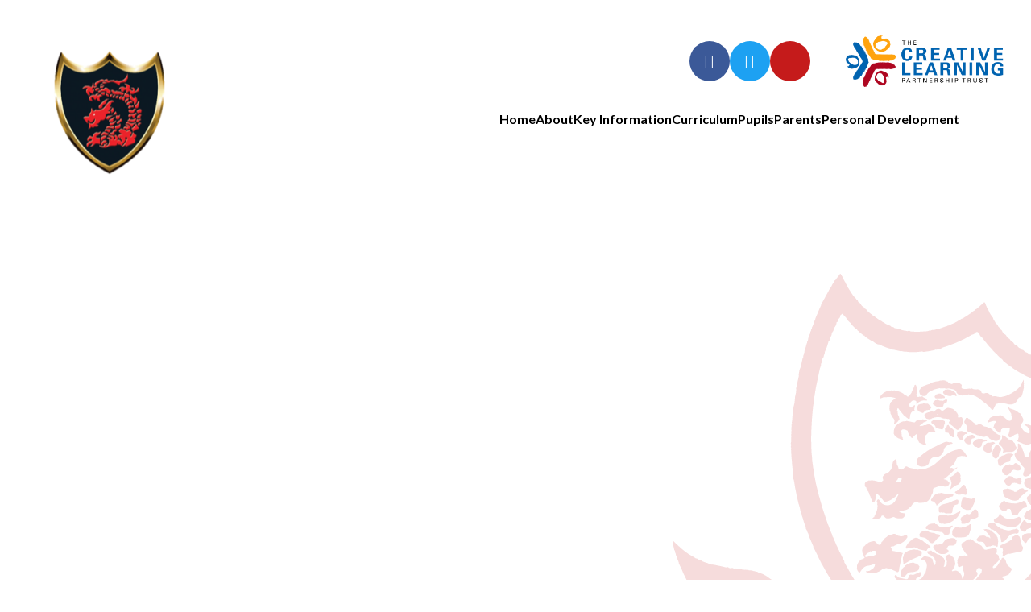

--- FILE ---
content_type: text/html
request_url: https://www.jamesbateman.staffs.sch.uk/content/?pid=7&contentid=2
body_size: 82929
content:

<!DOCTYPE html>
<!--[if IE 7]><html class="no-ios no-js lte-ie9 lte-ie8 lte-ie7" lang="en" xml:lang="en"><![endif]-->
<!--[if IE 8]><html class="no-ios no-js lte-ie9 lte-ie8"  lang="en" xml:lang="en"><![endif]-->
<!--[if IE 9]><html class="no-ios no-js lte-ie9"  lang="en" xml:lang="en"><![endif]-->
<!--[if !IE]><!--> <html class="no-ios no-js"  lang="en" xml:lang="en"><!--<![endif]-->
	<head>
		<meta http-equiv="X-UA-Compatible" content="IE=edge" />
		<meta http-equiv="content-type" content="text/html; charset=utf-8"/>
		
		<link rel="canonical" href="https://www.jamesbateman.staffs.sch.uk/content/?pid=7&amp;contentid=2">
		<script>window.FontAwesomeConfig = {showMissingIcons: false};</script><link rel="stylesheet" media="screen" href="https://cdn.juniperwebsites.co.uk/_includes/font-awesome/5.7.1/css/fa-web-font.css?cache=v4.6.58.2">
<script defer src="https://cdn.juniperwebsites.co.uk/_includes/font-awesome/5.7.1/js/fontawesome-all.min.js?cache=v4.6.58.2"></script>
<script defer src="https://cdn.juniperwebsites.co.uk/_includes/font-awesome/5.7.1/js/fa-v4-shims.min.js?cache=v4.6.58.2"></script>

		<title>James Bateman Middle School - Trust Policies</title>
		
		<style type="text/css">
			:root {
				
				--col-pri: rgb(34, 34, 34);
				
				--col-sec: rgb(136, 136, 136);
				
			}
		</style>
		
<!--[if IE]>
<script>
console = {log:function(){return;}};
</script>
<![endif]-->

<script>
	var boolItemEditDisabled;
	var boolLanguageMode, boolLanguageEditOriginal;
	var boolViewingConnect;
	var boolConnectDashboard;
	var displayRegions = [];
	var intNewFileCount = 0;
	strItemType = "linked content";
	strSubItemType = "Page";

	var featureSupport = {
		tagging: false,
		eventTagging: false
	};
	var boolLoggedIn = false;
boolAdminMode = false;
	var boolSuperUser = false;
strCookieBarStyle = 'bar';
	intParentPageID = "7";
	intCurrentItemID = 2;
	var intCurrentCatID = "";
boolIsHomePage = false;
	boolItemEditDisabled = true;
	boolLanguageEditOriginal=true;
	strCurrentLanguage='en-gb';	strFileAttachmentsUploadLocation = 'bottom';	boolViewingConnect = false;	boolConnectDashboard = false;	var objEditorComponentList = {};

</script>

<script src="https://cdn.juniperwebsites.co.uk/admin/_includes/js/mutation_events.min.js?cache=v4.6.58.2"></script>
<script src="https://cdn.juniperwebsites.co.uk/admin/_includes/js/jquery/jquery.js?cache=v4.6.58.2"></script>
<script src="https://cdn.juniperwebsites.co.uk/admin/_includes/js/jquery/jquery.prefilter.js?cache=v4.6.58.2"></script>
<script src="https://cdn.juniperwebsites.co.uk/admin/_includes/js/jquery/jquery.query.js?cache=v4.6.58.2"></script>
<script src="https://cdn.juniperwebsites.co.uk/admin/_includes/js/jquery/js.cookie.js?cache=v4.6.58.2"></script>
<script src="/_includes/editor/template-javascript.asp?cache=260126"></script>
<script src="/admin/_includes/js/functions/minified/functions.login.new.asp?cache=260126"></script>

  <script>

  </script>
<link rel="stylesheet" media="screen" href="/_site/css/main.css?cache=260126">

	<link rel="stylesheet" href="/_site/css/print.css" type="text/css" media="print">
	<meta name="mobile-web-app-capable" content="yes">
	<meta name="apple-mobile-web-app-capable" content="yes">
	<meta name="viewport" content="width=device-width, initial-scale=1, minimum-scale=1, maximum-scale=1">
	<link rel="author" href="/humans.txt">
	<link rel="icon" href="/_site/images/favicons/favicon.ico">
	<link rel="apple-touch-icon" href="/_site/images/favicons/favicon.png">
	<link href="https://fonts.googleapis.com/css2?family=Lato:ital,wght@0,300;0,400;0,700;0,900;1,400;1,700&family=Montserrat:ital,wght@0,300;0,400;0,500;0,700;0,800;1,400;1,700&family=Poppins:ital,wght@0,700;1,500&display=swap" rel="stylesheet">

	<script type="text/javascript">
	var iOS = ( navigator.userAgent.match(/(iPad|iPhone|iPod)/g) ? true : false );
	if (iOS) { $('html').removeClass('no-ios').addClass('ios'); }
	</script>

	
	<link rel="icon" href="/_site/data/files/logos/9A8B9C2BB03A87635EC924B063DAAD31.png">
	<style>
		:root {
			--primary-color: rgb(197, 27, 27);			
			--primary-text-color: rgb(255, 255, 255);
			--primary-darker-color: rgb(126, 17, 17);
			--secondary-color: rgb(255, 163, 14);			
			--secondary-text-color: rgb(0, 0, 0);
		}
	</style>
	<script type="text/javascript">
		let strFallbackPath = "/_site/data/files/logos/9A8B9C2BB03A87635EC924B063DAAD31.png";
	</script><link rel="stylesheet" media="screen" href="https://cdn.juniperwebsites.co.uk/_includes/css/content-blocks.css?cache=v4.6.58.2">
<link rel="stylesheet" media="screen" href="/_includes/css/cookie-colour.asp?cache=260126">
<link rel="stylesheet" media="screen" href="https://cdn.juniperwebsites.co.uk/_includes/css/cookies.css?cache=v4.6.58.2">
<link rel="stylesheet" media="screen" href="https://cdn.juniperwebsites.co.uk/_includes/css/cookies.advanced.css?cache=v4.6.58.2">
<link rel="stylesheet" media="screen" href="https://cdn.juniperwebsites.co.uk/_includes/css/overlord.css?cache=v4.6.58.2">
<link rel="stylesheet" media="screen" href="https://cdn.juniperwebsites.co.uk/_includes/css/templates.css?cache=v4.6.58.2">
<link rel="stylesheet" media="screen" href="/_site/css/attachments.css?cache=260126">
<link rel="stylesheet" media="screen" href="/_site/css/templates.css?cache=260126">
<style>#print_me { display: none;}</style><script src="https://cdn.juniperwebsites.co.uk/admin/_includes/js/modernizr.js?cache=v4.6.58.2"></script>

        <meta property="og:site_name" content="James Bateman Middle School" />
        <meta property="og:title" content="Trust Policies" />
        <meta property="og:image" content="https://www.jamesbateman.staffs.sch.uk/_site/images/design/thumbnail.jpg" />
        <meta property="og:type" content="website" />
        <meta property="twitter:card" content="summary" />
</head>


    <body>


<div id="print_me"></div>
<div class="mason mason--inner">

	<section class="access">
		<a class="access__anchor" name="header"></a>
		<a class="access__link" href="#content">Skip to content &darr;</a>
	</section>
	

	<header class="header" data-header="fixed flex" data-menu="flex">
		<a href="/" class="header__logo block reset__a">
			<img src="/_site/data/files/logos/9A8B9C2BB03A87635EC924B063DAAD31.png" class="header__logo__image block" alt="James Bateman Middle School"/>
			<h1 class="header__school f__display">James Bateman Middle School</h1>
		</a>	

		<section class="menu">
			<button class="reset__button mobile__menu__bg" data-remove=".mason--menu"><i class="far fa-times"></i></button>

			<nav class="menu__sidebar">
				<ul class="menu__list reset__ul"><li class="menu__list__item menu__list__item--page_1"><a class="menu__list__item__link reset__a block" id="page_1" href="/"><span>Home</span></a><button aria-hidden="true" title="View pages within Home" class="menu__list__item__button reset__button" data-tab=".menu__list__item--page_1--expand"><span></span><span></span></button></li><li class="menu__list__item menu__list__item--page_6 menu__list__item--subitems"><a class="menu__list__item__link reset__a block" id="page_6" href="/page/?title=About&amp;pid=6"><span>About</span></a><button aria-hidden="true" title="View pages within About" class="menu__list__item__button reset__button" data-tab=".menu__list__item--page_6--expand"><span></span><span></span></button><ul class="menu__list__item__sub"><li class="menu__list__item menu__list__item--page_12"><a class="menu__list__item__link reset__a block" id="page_12" href="/page/?title=Welcome+from+the+Head+Teacher&amp;pid=12"><span>Welcome from the Head Teacher</span></a><button aria-hidden="true" title="View pages within Welcome from the Head Teacher" class="menu__list__item__button reset__button" data-tab=".menu__list__item--page_12--expand"><span></span><span></span></button></li><li class="menu__list__item menu__list__item--page_13"><a class="menu__list__item__link reset__a block" id="page_13" href="/page/?title=Values+%26amp%3B+Ethos&amp;pid=13"><span>Values &amp; Ethos</span></a><button aria-hidden="true" title="View pages within Values &amp; Ethos" class="menu__list__item__button reset__button" data-tab=".menu__list__item--page_13--expand"><span></span><span></span></button></li><li class="menu__list__item menu__list__item--page_18"><a class="menu__list__item__link reset__a block" id="page_18" href="/page/?title=The+School+Day&amp;pid=18"><span>The School Day</span></a><button aria-hidden="true" title="View pages within The School Day" class="menu__list__item__button reset__button" data-tab=".menu__list__item--page_18--expand"><span></span><span></span></button></li><li class="menu__list__item menu__list__item--page_17"><a class="menu__list__item__link reset__a block" id="page_17" href="/page/?title=Term+Dates&amp;pid=17"><span>Term Dates</span></a><button aria-hidden="true" title="View pages within Term Dates" class="menu__list__item__button reset__button" data-tab=".menu__list__item--page_17--expand"><span></span><span></span></button></li><li class="menu__list__item menu__list__item--page_16"><a class="menu__list__item__link reset__a block" id="page_16" href="/page/?title=Meet+our+Staff&amp;pid=16"><span>Meet our Staff</span></a><button aria-hidden="true" title="View pages within Meet our Staff" class="menu__list__item__button reset__button" data-tab=".menu__list__item--page_16--expand"><span></span><span></span></button></li><li class="menu__list__item menu__list__item--page_15"><a class="menu__list__item__link reset__a block" id="page_15" href="/page/?title=Governance&amp;pid=15"><span>Governance</span></a><button aria-hidden="true" title="View pages within Governance" class="menu__list__item__button reset__button" data-tab=".menu__list__item--page_15--expand"><span></span><span></span></button></li><li class="menu__list__item menu__list__item--page_14"><a class="menu__list__item__link reset__a block" id="page_14" href="/page/?title=Contact+Us&amp;pid=14"><span>Contact Us</span></a><button aria-hidden="true" title="View pages within Contact Us" class="menu__list__item__button reset__button" data-tab=".menu__list__item--page_14--expand"><span></span><span></span></button></li><li class="menu__list__item menu__list__item--page_135"><a class="menu__list__item__link reset__a block" id="page_135" href="/page/?title=Job+Vacancies&amp;pid=135"><span>Job Vacancies</span></a><button aria-hidden="true" title="View pages within Job Vacancies" class="menu__list__item__button reset__button" data-tab=".menu__list__item--page_135--expand"><span></span><span></span></button></li></ul></li><li class="menu__list__item menu__list__item--page_7 menu__list__item--subitems menu__list__item--selected"><a class="menu__list__item__link reset__a block" id="page_7" href="/page/?title=Key+Information&amp;pid=7"><span>Key Information</span></a><button aria-hidden="true" title="View pages within Key Information" class="menu__list__item__button reset__button" data-tab=".menu__list__item--page_7--expand"><span></span><span></span></button><ul class="menu__list__item__sub"><li class="menu__list__item menu__list__item--page_27"><a class="menu__list__item__link reset__a block" id="page_27" href="/page/?title=Admissions&amp;pid=27"><span>Admissions</span></a><button aria-hidden="true" title="View pages within Admissions" class="menu__list__item__button reset__button" data-tab=".menu__list__item--page_27--expand"><span></span><span></span></button></li><li class="menu__list__item menu__list__item--page_28"><a class="menu__list__item__link reset__a block" id="page_28" href="/page/?title=Policies+%26amp%3B+Procedures&amp;pid=28"><span>Policies &amp; Procedures</span></a><button aria-hidden="true" title="View pages within Policies &amp; Procedures" class="menu__list__item__button reset__button" data-tab=".menu__list__item--page_28--expand"><span></span><span></span></button></li><li class="menu__list__item menu__list__item--page_30"><a class="menu__list__item__link reset__a block" id="page_30" href="/page/?title=Safeguarding&amp;pid=30"><span>Safeguarding</span></a><button aria-hidden="true" title="View pages within Safeguarding" class="menu__list__item__button reset__button" data-tab=".menu__list__item--page_30--expand"><span></span><span></span></button></li><li class="menu__list__item menu__list__item--page_31"><a class="menu__list__item__link reset__a block" id="page_31" href="/page/?title=Ofsted&amp;pid=31"><span>Ofsted</span></a><button aria-hidden="true" title="View pages within Ofsted" class="menu__list__item__button reset__button" data-tab=".menu__list__item--page_31--expand"><span></span><span></span></button></li><li class="menu__list__item menu__list__item--page_32"><a class="menu__list__item__link reset__a block" id="page_32" href="/page/?title=School+Performance+Data&amp;pid=32"><span>School Performance Data</span></a><button aria-hidden="true" title="View pages within School Performance Data" class="menu__list__item__button reset__button" data-tab=".menu__list__item--page_32--expand"><span></span><span></span></button></li><li class="menu__list__item menu__list__item--page_33"><a class="menu__list__item__link reset__a block" id="page_33" href="/page/?title=Pupil+Premium&amp;pid=33"><span>Pupil Premium</span></a><button aria-hidden="true" title="View pages within Pupil Premium" class="menu__list__item__button reset__button" data-tab=".menu__list__item--page_33--expand"><span></span><span></span></button></li><li class="menu__list__item menu__list__item--page_34"><a class="menu__list__item__link reset__a block" id="page_34" href="/page/?title=Sports+Premium&amp;pid=34"><span>Sports Premium</span></a><button aria-hidden="true" title="View pages within Sports Premium" class="menu__list__item__button reset__button" data-tab=".menu__list__item--page_34--expand"><span></span><span></span></button></li><li class="menu__list__item menu__list__item--page_35"><a class="menu__list__item__link reset__a block" id="page_35" href="/page/?title=Special+Education+Needs+%26amp%3B+Disabilities+%28SEND%29&amp;pid=35"><span>Special Education Needs &amp; Disabilities (SEND)</span></a><button aria-hidden="true" title="View pages within Special Education Needs &amp; Disabilities (SEND)" class="menu__list__item__button reset__button" data-tab=".menu__list__item--page_35--expand"><span></span><span></span></button></li><li class="menu__list__item menu__list__item--page_36"><a class="menu__list__item__link reset__a block" id="page_36" href="/page/?title=GDPR&amp;pid=36"><span>GDPR</span></a><button aria-hidden="true" title="View pages within GDPR" class="menu__list__item__button reset__button" data-tab=".menu__list__item--page_36--expand"><span></span><span></span></button></li><li class="menu__list__item menu__list__item--linked_content_5"><a class="menu__list__item__link reset__a block" id="linked_content_5" href="/content/?pid=7&amp;contentid=5"><span>Governance &amp; Financial Information</span></a><button aria-hidden="true" title="View pages within Governance &amp; Financial Information" class="menu__list__item__button reset__button" data-tab=".menu__list__item--linked_content_5--expand"><span></span><span></span></button></li><li class="menu__list__item menu__list__item--linked_content_2 menu__list__item--selected menu__list__item--final"><a class="menu__list__item__link reset__a block" id="linked_content_2" href="/content/?pid=7&amp;contentid=2"><span>Trust Policies</span></a><button aria-hidden="true" title="View pages within Trust Policies" class="menu__list__item__button reset__button" data-tab=".menu__list__item--linked_content_2--expand"><span></span><span></span></button></li></ul></li><li class="menu__list__item menu__list__item--page_8 menu__list__item--subitems"><a class="menu__list__item__link reset__a block" id="page_8" href="/page/?title=Curriculum&amp;pid=8"><span>Curriculum</span></a><button aria-hidden="true" title="View pages within Curriculum" class="menu__list__item__button reset__button" data-tab=".menu__list__item--page_8--expand"><span></span><span></span></button><ul class="menu__list__item__sub"><li class="menu__list__item menu__list__item--page_37"><a class="menu__list__item__link reset__a block" id="page_37" href="/page/?title=Maths&amp;pid=37"><span>Maths</span></a><button aria-hidden="true" title="View pages within Maths" class="menu__list__item__button reset__button" data-tab=".menu__list__item--page_37--expand"><span></span><span></span></button></li><li class="menu__list__item menu__list__item--page_38"><a class="menu__list__item__link reset__a block" id="page_38" href="/page/?title=Science&amp;pid=38"><span>Science</span></a><button aria-hidden="true" title="View pages within Science" class="menu__list__item__button reset__button" data-tab=".menu__list__item--page_38--expand"><span></span><span></span></button></li><li class="menu__list__item menu__list__item--page_39"><a class="menu__list__item__link reset__a block" id="page_39" href="/page/?title=English&amp;pid=39"><span>English</span></a><button aria-hidden="true" title="View pages within English" class="menu__list__item__button reset__button" data-tab=".menu__list__item--page_39--expand"><span></span><span></span></button></li><li class="menu__list__item menu__list__item--page_40"><a class="menu__list__item__link reset__a block" id="page_40" href="/page/?title=PSHE&amp;pid=40"><span>PSHE</span></a><button aria-hidden="true" title="View pages within PSHE" class="menu__list__item__button reset__button" data-tab=".menu__list__item--page_40--expand"><span></span><span></span></button></li><li class="menu__list__item menu__list__item--page_41"><a class="menu__list__item__link reset__a block" id="page_41" href="/page/?title=Art&amp;pid=41"><span>Art</span></a><button aria-hidden="true" title="View pages within Art" class="menu__list__item__button reset__button" data-tab=".menu__list__item--page_41--expand"><span></span><span></span></button></li><li class="menu__list__item menu__list__item--page_42"><a class="menu__list__item__link reset__a block" id="page_42" href="/page/?title=Computing+%26amp%3B+ICT&amp;pid=42"><span>Computing &amp; ICT</span></a><button aria-hidden="true" title="View pages within Computing &amp; ICT" class="menu__list__item__button reset__button" data-tab=".menu__list__item--page_42--expand"><span></span><span></span></button></li><li class="menu__list__item menu__list__item--page_43"><a class="menu__list__item__link reset__a block" id="page_43" href="/page/?title=Design+%26amp%3B+Technology&amp;pid=43"><span>Design &amp; Technology</span></a><button aria-hidden="true" title="View pages within Design &amp; Technology" class="menu__list__item__button reset__button" data-tab=".menu__list__item--page_43--expand"><span></span><span></span></button></li><li class="menu__list__item menu__list__item--page_44"><a class="menu__list__item__link reset__a block" id="page_44" href="/page/?title=Food+Technology&amp;pid=44"><span>Food Technology</span></a><button aria-hidden="true" title="View pages within Food Technology" class="menu__list__item__button reset__button" data-tab=".menu__list__item--page_44--expand"><span></span><span></span></button></li><li class="menu__list__item menu__list__item--page_45"><a class="menu__list__item__link reset__a block" id="page_45" href="/page/?title=Geography&amp;pid=45"><span>Geography</span></a><button aria-hidden="true" title="View pages within Geography" class="menu__list__item__button reset__button" data-tab=".menu__list__item--page_45--expand"><span></span><span></span></button></li><li class="menu__list__item menu__list__item--page_46"><a class="menu__list__item__link reset__a block" id="page_46" href="/page/?title=History&amp;pid=46"><span>History</span></a><button aria-hidden="true" title="View pages within History" class="menu__list__item__button reset__button" data-tab=".menu__list__item--page_46--expand"><span></span><span></span></button></li><li class="menu__list__item menu__list__item--page_47"><a class="menu__list__item__link reset__a block" id="page_47" href="/page/?title=Music&amp;pid=47"><span>Music</span></a><button aria-hidden="true" title="View pages within Music" class="menu__list__item__button reset__button" data-tab=".menu__list__item--page_47--expand"><span></span><span></span></button></li><li class="menu__list__item menu__list__item--page_48"><a class="menu__list__item__link reset__a block" id="page_48" href="/page/?title=Modern+Foreign+Language&amp;pid=48"><span>Modern Foreign Language</span></a><button aria-hidden="true" title="View pages within Modern Foreign Language" class="menu__list__item__button reset__button" data-tab=".menu__list__item--page_48--expand"><span></span><span></span></button></li><li class="menu__list__item menu__list__item--page_49"><a class="menu__list__item__link reset__a block" id="page_49" href="/page/?title=Religious+Education&amp;pid=49"><span>Religious Education</span></a><button aria-hidden="true" title="View pages within Religious Education" class="menu__list__item__button reset__button" data-tab=".menu__list__item--page_49--expand"><span></span><span></span></button></li><li class="menu__list__item menu__list__item--page_50"><a class="menu__list__item__link reset__a block" id="page_50" href="/page/?title=Physical+Education&amp;pid=50"><span>Physical Education</span></a><button aria-hidden="true" title="View pages within Physical Education" class="menu__list__item__button reset__button" data-tab=".menu__list__item--page_50--expand"><span></span><span></span></button></li><li class="menu__list__item menu__list__item--page_51"><a class="menu__list__item__link reset__a block" id="page_51" href="/page/?title=Careers&amp;pid=51"><span>Careers</span></a><button aria-hidden="true" title="View pages within Careers" class="menu__list__item__button reset__button" data-tab=".menu__list__item--page_51--expand"><span></span><span></span></button></li><li class="menu__list__item menu__list__item--page_145"><a class="menu__list__item__link reset__a block" id="page_145" href="/page/?title=Home+Learning&amp;pid=145"><span>Home Learning</span></a><button aria-hidden="true" title="View pages within Home Learning" class="menu__list__item__button reset__button" data-tab=".menu__list__item--page_145--expand"><span></span><span></span></button></li></ul></li><li class="menu__list__item menu__list__item--page_10 menu__list__item--subitems"><a class="menu__list__item__link reset__a block" id="page_10" href="/page/?title=Pupils&amp;pid=10"><span>Pupils</span></a><button aria-hidden="true" title="View pages within Pupils" class="menu__list__item__button reset__button" data-tab=".menu__list__item--page_10--expand"><span></span><span></span></button><ul class="menu__list__item__sub"><li class="menu__list__item menu__list__item--page_52"><a class="menu__list__item__link reset__a block" id="page_52" href="/page/?title=School+Council+%26amp%3B+Pupil+Voice&amp;pid=52"><span>School Council &amp; Pupil Voice</span></a><button aria-hidden="true" title="View pages within School Council &amp; Pupil Voice" class="menu__list__item__button reset__button" data-tab=".menu__list__item--page_52--expand"><span></span><span></span></button></li><li class="menu__list__item menu__list__item--page_53"><a class="menu__list__item__link reset__a block" id="page_53" href="/page/?title=Year+Group+Pages&amp;pid=53"><span>Year Group Pages</span></a><button aria-hidden="true" title="View pages within Year Group Pages" class="menu__list__item__button reset__button" data-tab=".menu__list__item--page_53--expand"><span></span><span></span></button></li><li class="menu__list__item menu__list__item--page_58"><a class="menu__list__item__link reset__a block" id="page_58" href="/page/?title=Pastoral%2C+Mental+Health+%26amp%3B+Wellbeing&amp;pid=58"><span>Pastoral, Mental Health &amp; Wellbeing</span></a><button aria-hidden="true" title="View pages within Pastoral, Mental Health &amp; Wellbeing" class="menu__list__item__button reset__button" data-tab=".menu__list__item--page_58--expand"><span></span><span></span></button></li><li class="menu__list__item menu__list__item--page_59"><a class="menu__list__item__link reset__a block" id="page_59" href="/page/?title=Library&amp;pid=59"><span>Library</span></a><button aria-hidden="true" title="View pages within Library" class="menu__list__item__button reset__button" data-tab=".menu__list__item--page_59--expand"><span></span><span></span></button></li><li class="menu__list__item menu__list__item--page_60"><a class="menu__list__item__link reset__a block" id="page_60" href="/page/?title=Forest+Schools&amp;pid=60"><span>Forest Schools</span></a><button aria-hidden="true" title="View pages within Forest Schools" class="menu__list__item__button reset__button" data-tab=".menu__list__item--page_60--expand"><span></span><span></span></button></li><li class="menu__list__item menu__list__item--page_61"><a class="menu__list__item__link reset__a block" id="page_61" href="/page/?title=Lunchtime+%26amp%3B+Afterschool+Clubs&amp;pid=61"><span>Lunchtime &amp; Afterschool Clubs</span></a><button aria-hidden="true" title="View pages within Lunchtime &amp; Afterschool Clubs" class="menu__list__item__button reset__button" data-tab=".menu__list__item--page_61--expand"><span></span><span></span></button></li><li class="menu__list__item menu__list__item--page_62"><a class="menu__list__item__link reset__a block" id="page_62" href="/page/?title=Award+Winners&amp;pid=62"><span>Award Winners</span></a><button aria-hidden="true" title="View pages within Award Winners" class="menu__list__item__button reset__button" data-tab=".menu__list__item--page_62--expand"><span></span><span></span></button></li><li class="menu__list__item menu__list__item--page_63"><a class="menu__list__item__link reset__a block" id="page_63" href="/page/?title=Attendance&amp;pid=63"><span>Attendance</span></a><button aria-hidden="true" title="View pages within Attendance" class="menu__list__item__button reset__button" data-tab=".menu__list__item--page_63--expand"><span></span><span></span></button></li><li class="menu__list__item menu__list__item--page_64"><a class="menu__list__item__link reset__a block" id="page_64" href="/page/?title=E%2DSafety&amp;pid=64"><span>E-Safety</span></a><button aria-hidden="true" title="View pages within E-Safety" class="menu__list__item__button reset__button" data-tab=".menu__list__item--page_64--expand"><span></span><span></span></button></li><li class="menu__list__item menu__list__item--page_65"><a class="menu__list__item__link reset__a block" id="page_65" href="/page/?title=Useful+Links&amp;pid=65"><span>Useful Links</span></a><button aria-hidden="true" title="View pages within Useful Links" class="menu__list__item__button reset__button" data-tab=".menu__list__item--page_65--expand"><span></span><span></span></button></li><li class="menu__list__item menu__list__item--page_215"><a class="menu__list__item__link reset__a block" id="page_215" href="/page/?title=Anti%2Dbullying+Ambassadors+%26amp%3B+Reporting&amp;pid=215"><span>Anti-bullying Ambassadors &amp; Reporting</span></a><button aria-hidden="true" title="View pages within Anti-bullying Ambassadors &amp; Reporting" class="menu__list__item__button reset__button" data-tab=".menu__list__item--page_215--expand"><span></span><span></span></button></li><li class="menu__list__item menu__list__item--page_204"><a class="menu__list__item__link reset__a block" id="page_204" href="/page/?title=Uniform&amp;pid=204"><span>Uniform</span></a><button aria-hidden="true" title="View pages within Uniform" class="menu__list__item__button reset__button" data-tab=".menu__list__item--page_204--expand"><span></span><span></span></button></li></ul></li><li class="menu__list__item menu__list__item--page_9 menu__list__item--subitems"><a class="menu__list__item__link reset__a block" id="page_9" href="/page/?title=Parents&amp;pid=9"><span>Parents</span></a><button aria-hidden="true" title="View pages within Parents" class="menu__list__item__button reset__button" data-tab=".menu__list__item--page_9--expand"><span></span><span></span></button><ul class="menu__list__item__sub"><li class="menu__list__item menu__list__item--url_1"><a class="menu__list__item__link reset__a block" id="url_1" href="/calendar/?calid=1,2&amp;pid=9&amp;viewid=1"><span>Events Calendar</span></a><button aria-hidden="true" title="View pages within Events Calendar" class="menu__list__item__button reset__button" data-tab=".menu__list__item--url_1--expand"><span></span><span></span></button></li><li class="menu__list__item menu__list__item--page_66"><a class="menu__list__item__link reset__a block" id="page_66" href="/page/?title=Letters&amp;pid=66"><span>Letters</span></a><button aria-hidden="true" title="View pages within Letters" class="menu__list__item__button reset__button" data-tab=".menu__list__item--page_66--expand"><span></span><span></span></button></li><li class="menu__list__item menu__list__item--page_67"><a class="menu__list__item__link reset__a block" id="page_67" href="/page/?title=Wraparound+Care&amp;pid=67"><span>Wraparound Care</span></a><button aria-hidden="true" title="View pages within Wraparound Care" class="menu__list__item__button reset__button" data-tab=".menu__list__item--page_67--expand"><span></span><span></span></button></li><li class="menu__list__item menu__list__item--page_77"><a class="menu__list__item__link reset__a block" id="page_77" href="/page/?title=Catering&amp;pid=77"><span>Catering</span></a><button aria-hidden="true" title="View pages within Catering" class="menu__list__item__button reset__button" data-tab=".menu__list__item--page_77--expand"><span></span><span></span></button></li><li class="menu__list__item menu__list__item--page_80"><a class="menu__list__item__link reset__a block" id="page_80" href="/page/?title=Community&amp;pid=80"><span>Community</span></a><button aria-hidden="true" title="View pages within Community" class="menu__list__item__button reset__button" data-tab=".menu__list__item--page_80--expand"><span></span><span></span></button></li><li class="menu__list__item menu__list__item--page_78"><a class="menu__list__item__link reset__a block" id="page_78" href="/page/?title=SATs+Information+for+Parents&amp;pid=78"><span>SATs Information for Parents</span></a><button aria-hidden="true" title="View pages within SATs Information for Parents" class="menu__list__item__button reset__button" data-tab=".menu__list__item--page_78--expand"><span></span><span></span></button></li><li class="menu__list__item menu__list__item--page_79"><a class="menu__list__item__link reset__a block" id="page_79" href="/page/?title=Useful+Links&amp;pid=79"><span>Useful Links</span></a><button aria-hidden="true" title="View pages within Useful Links" class="menu__list__item__button reset__button" data-tab=".menu__list__item--page_79--expand"><span></span><span></span></button></li><li class="menu__list__item menu__list__item--page_275"><a class="menu__list__item__link reset__a block" id="page_275" href="/page/?title=Newsletters&amp;pid=275"><span>Newsletters</span></a><button aria-hidden="true" title="View pages within Newsletters" class="menu__list__item__button reset__button" data-tab=".menu__list__item--page_275--expand"><span></span><span></span></button></li></ul></li><li class="menu__list__item menu__list__item--page_11"><a class="menu__list__item__link reset__a block" id="page_11" href="/page/?title=Personal+Development&amp;pid=11"><span>Personal Development</span></a><button aria-hidden="true" title="View pages within Personal Development" class="menu__list__item__button reset__button" data-tab=".menu__list__item--page_11--expand"><span></span><span></span></button></li></ul>
			</nav>

			<div class="menu__extras">
				<div class="menu__social">
					<a href="https://www.facebook.com/James-Bateman-Junior-High-School-1922693684684816" target="_blank" class="menu__social__item facebook"><span class="menu__social__item__icon"></span></a><a href="http://twitter.com/JamesBatemanJun" target="_blank" class="menu__social__item twitter"><span class="menu__social__item__icon"></span></a>
				</div>

				<div class="search__container inline">
					<div class="search__container__flex">
						<form method="post" action="/search/default.asp?pid=0" class="menu__extras__form block">
							<input class="menu__extras__input f__display" type="text" name="searchValue" title="search" placeholder="Search Site..."></input>
							<button class="menu__extras__submit reset__button" type="submit" name="Search"><i class="fal fa-search"></i></button>
						</form>					
					</div>
					<button data-toggle=".mason--find" class="find__button reset__button inline"><i class="far fa-search"></i></button>
				</div>	

				<a class="menu__trust" href="https://www.creativelrng.com/" target="_blank">
					<img src="/_site/images/design/trust-logo.png" alt="The Creative Learning Patnership Trust">
				</a>
			</div>
		</section>

		<div class="header__extras">
			<button class="menu__btn reset__button bg__white col__pri block fw__700 f__uppercase" data-toggle=".mason--menu">	
				<div class="menu__btn__text cover"><i class="far fa-bars"></i></div>
			</button>
		</div>
	</header>

	<span class="scroll__up__ref" id="scroll__up"></span>

	
	<section class="hero parent">
		
		<div class="hero__slideshow cover parent">
			<div class="hero__slideshow__item cover"><div class="hero__slideshow__item__image" data-img="/_site/data/files/images/slideshow/46968A1D9EE111DDB101D16483E9E541.jpg" data-bg="true"></div></div><div class="hero__slideshow__item cover"><div class="hero__slideshow__item__image" data-img="/_site/data/files/images/slideshow/C1427ECE0D26D2CFF338C52999D36A98.jpg" data-bg="true"></div></div><div class="hero__slideshow__item cover"><div class="hero__slideshow__item__image" data-img="/_site/data/files/images/slideshow/DF844CC91FD90CF34F4AB063254BFD98.JPG" data-bg="true"></div></div><div class="hero__slideshow__item cover"><div class="hero__slideshow__item__image" data-img="/_site/data/files/images/slideshow/FE63B6D1181AC8716567EA397BA0EF9E.jpg" data-bg="true"></div></div>
		</div>

		
	</section>
	
	
	<main class="main container" id="scrolldown">
		
		<div class="main__flex">
			<div class="content content--linked_content">
				<div class="breadcrumbs">
					<ul class="content__path"><li class="content__path__item content__path__item--page_1 inline f__uppercase fw__700"><a class="content__path__item__link reset__a col__type" id="page_1" href="/">Home</a><span class="content__path__item__sep"><i class="far fa-arrow-right"></i></span></li><li class="content__path__item content__path__item--page_7 content__path__item--selected inline f__uppercase fw__700"><a class="content__path__item__link reset__a col__type" id="page_7" href="/page/?title=Key+Information&amp;pid=7">Key Information</a><span class="content__path__item__sep"><i class="far fa-arrow-right"></i></span></li><li class="content__path__item content__path__item--linked_content_2 content__path__item--selected content__path__item--final inline f__uppercase fw__700"><a class="content__path__item__link reset__a col__type" id="linked_content_2" href="/content/?pid=7&amp;contentid=2">Trust Policies</a><span class="content__path__item__sep"><i class="far fa-arrow-right"></i></span></li></ul>
				</div>
				<h1 class="content__title" id="itemTitle">Trust Policies</h1>
				<a class="content__anchor" name="content"></a>
				<div class="content__region"><h4><strong>Trust Wide Policies</strong></h4>

<p><strong>Paper copies of the Trust policies are available on request.</strong></p>

</div><div class="content__attachments"><ol class="content__attachments__list content__attachments__list--2 fileAttachmentList">
<li><a class="content__attachments__list__item reset__a block" id="content__attachments__list__item--366" href="https://www.creativelrng.com/attachments/download.asp?file=366&amp;type=pdf" target="_blank" rel="366"><div class="content__attachments__list__item__info"><div class="content__attachments__list__item__info__name content__attachments__list__item__info__name--pdf f__display fs__100">Accounting Policies</div></div><div class="content__attachments__list__item__info__desc">PDF File</div><div class="bg__pri content__attachments__list__item__circle"><i class="far fa-arrow-down"></i></div></a></li>
<li><a class="content__attachments__list__item reset__a block" id="content__attachments__list__item--339" href="https://www.creativelrng.com/attachments/download.asp?file=339&amp;type=pdf" target="_blank" rel="339"><div class="content__attachments__list__item__info"><div class="content__attachments__list__item__info__name content__attachments__list__item__info__name--pdf f__display fs__100">AI Policy </div></div><div class="content__attachments__list__item__info__desc">PDF File</div><div class="bg__pri content__attachments__list__item__circle"><i class="far fa-arrow-down"></i></div></a></li>
<li><a class="content__attachments__list__item reset__a block" id="content__attachments__list__item--346" href="https://www.creativelrng.com/attachments/download.asp?file=346&amp;type=pdf" target="_blank" rel="346"><div class="content__attachments__list__item__info"><div class="content__attachments__list__item__info__name content__attachments__list__item__info__name--pdf f__display fs__100">Annual Leave Policy</div></div><div class="content__attachments__list__item__info__desc">PDF File</div><div class="bg__pri content__attachments__list__item__circle"><i class="far fa-arrow-down"></i></div></a></li>
<li><a class="content__attachments__list__item reset__a block" id="content__attachments__list__item--367" href="https://www.creativelrng.com/attachments/download.asp?file=367&amp;type=pdf" target="_blank" rel="367"><div class="content__attachments__list__item__info"><div class="content__attachments__list__item__info__name content__attachments__list__item__info__name--pdf f__display fs__100">Anti-Fraud Policy</div></div><div class="content__attachments__list__item__info__desc">PDF File</div><div class="bg__pri content__attachments__list__item__circle"><i class="far fa-arrow-down"></i></div></a></li>
<li><a class="content__attachments__list__item reset__a block" id="content__attachments__list__item--345" href="https://www.creativelrng.com/attachments/download.asp?file=345&amp;type=pdf" target="_blank" rel="345"><div class="content__attachments__list__item__info"><div class="content__attachments__list__item__info__name content__attachments__list__item__info__name--pdf f__display fs__100">Anti-harassment and bullying policy </div></div><div class="content__attachments__list__item__info__desc">PDF File</div><div class="bg__pri content__attachments__list__item__circle"><i class="far fa-arrow-down"></i></div></a></li>
<li><a class="content__attachments__list__item reset__a block" id="content__attachments__list__item--368" href="https://www.creativelrng.com/attachments/download.asp?file=368&amp;type=pdf" target="_blank" rel="368"><div class="content__attachments__list__item__info"><div class="content__attachments__list__item__info__name content__attachments__list__item__info__name--pdf f__display fs__100">Appraisal Policy</div></div><div class="content__attachments__list__item__info__desc">PDF File</div><div class="bg__pri content__attachments__list__item__circle"><i class="far fa-arrow-down"></i></div></a></li>
<li><a class="content__attachments__list__item reset__a block" id="content__attachments__list__item--355" href="https://www.creativelrng.com/attachments/download.asp?file=355&amp;type=pdf" target="_blank" rel="355"><div class="content__attachments__list__item__info"><div class="content__attachments__list__item__info__name content__attachments__list__item__info__name--pdf f__display fs__100">Aspens Allergen Policy</div></div><div class="content__attachments__list__item__info__desc">PDF File</div><div class="bg__pri content__attachments__list__item__circle"><i class="far fa-arrow-down"></i></div></a></li>
<li><a class="content__attachments__list__item reset__a block" id="content__attachments__list__item--347" href="https://www.creativelrng.com/attachments/download.asp?file=347&amp;type=pdf" target="_blank" rel="347"><div class="content__attachments__list__item__info"><div class="content__attachments__list__item__info__name content__attachments__list__item__info__name--pdf f__display fs__100">Code of Conduct - Staff</div></div><div class="content__attachments__list__item__info__desc">PDF File</div><div class="bg__pri content__attachments__list__item__circle"><i class="far fa-arrow-down"></i></div></a></li>
<li><a class="content__attachments__list__item reset__a block" id="content__attachments__list__item--370" href="https://www.creativelrng.com/attachments/download.asp?file=370&amp;type=pdf" target="_blank" rel="370"><div class="content__attachments__list__item__info"><div class="content__attachments__list__item__info__name content__attachments__list__item__info__name--pdf f__display fs__100">Complaints Policy</div></div><div class="content__attachments__list__item__info__desc">PDF File</div><div class="bg__pri content__attachments__list__item__circle"><i class="far fa-arrow-down"></i></div></a></li>
<li><a class="content__attachments__list__item reset__a block" id="content__attachments__list__item--330" href="https://www.creativelrng.com/attachments/download.asp?file=330&amp;type=pdf" target="_blank" rel="330"><div class="content__attachments__list__item__info"><div class="content__attachments__list__item__info__name content__attachments__list__item__info__name--pdf f__display fs__100">Data Protection Policy</div></div><div class="content__attachments__list__item__info__desc">PDF File</div><div class="bg__pri content__attachments__list__item__circle"><i class="far fa-arrow-down"></i></div></a></li>
<li><a class="content__attachments__list__item reset__a block" id="content__attachments__list__item--353" href="https://www.creativelrng.com/attachments/download.asp?file=353&amp;type=pdf" target="_blank" rel="353"><div class="content__attachments__list__item__info"><div class="content__attachments__list__item__info__name content__attachments__list__item__info__name--pdf f__display fs__100">Debt Recovery Policy</div></div><div class="content__attachments__list__item__info__desc">PDF File</div><div class="bg__pri content__attachments__list__item__circle"><i class="far fa-arrow-down"></i></div></a></li>
<li><a class="content__attachments__list__item reset__a block" id="content__attachments__list__item--385" href="https://www.creativelrng.com/attachments/download.asp?file=385&amp;type=pdf" target="_blank" rel="385"><div class="content__attachments__list__item__info"><div class="content__attachments__list__item__info__name content__attachments__list__item__info__name--pdf f__display fs__100">Disciplinary Policy </div></div><div class="content__attachments__list__item__info__desc">PDF File</div><div class="bg__pri content__attachments__list__item__circle"><i class="far fa-arrow-down"></i></div></a></li>
<li><a class="content__attachments__list__item reset__a block" id="content__attachments__list__item--191" href="https://www.creativelrng.com/attachments/download.asp?file=191&amp;type=pdf" target="_blank" rel="191"><div class="content__attachments__list__item__info"><div class="content__attachments__list__item__info__name content__attachments__list__item__info__name--pdf f__display fs__100">Equality Diversity and Inclusion Policy</div></div><div class="content__attachments__list__item__info__desc">PDF File</div><div class="bg__pri content__attachments__list__item__circle"><i class="far fa-arrow-down"></i></div></a></li>
<li><a class="content__attachments__list__item reset__a block" id="content__attachments__list__item--371" href="https://www.creativelrng.com/attachments/download.asp?file=371&amp;type=pdf" target="_blank" rel="371"><div class="content__attachments__list__item__info"><div class="content__attachments__list__item__info__name content__attachments__list__item__info__name--pdf f__display fs__100">Equality Statement</div></div><div class="content__attachments__list__item__info__desc">PDF File</div><div class="bg__pri content__attachments__list__item__circle"><i class="far fa-arrow-down"></i></div></a></li>
<li><a class="content__attachments__list__item reset__a block" id="content__attachments__list__item--388" href="https://www.creativelrng.com/attachments/download.asp?file=388&amp;type=pdf" target="_blank" rel="388"><div class="content__attachments__list__item__info"><div class="content__attachments__list__item__info__name content__attachments__list__item__info__name--pdf f__display fs__100">Executive Pay Policy </div></div><div class="content__attachments__list__item__info__desc">PDF File</div><div class="bg__pri content__attachments__list__item__circle"><i class="far fa-arrow-down"></i></div></a></li>
<li><a class="content__attachments__list__item reset__a block" id="content__attachments__list__item--352" href="https://www.creativelrng.com/attachments/download.asp?file=352&amp;type=pdf" target="_blank" rel="352"><div class="content__attachments__list__item__info"><div class="content__attachments__list__item__info__name content__attachments__list__item__info__name--pdf f__display fs__100">Fertility Support Guidance</div></div><div class="content__attachments__list__item__info__desc">PDF File</div><div class="bg__pri content__attachments__list__item__circle"><i class="far fa-arrow-down"></i></div></a></li>
<li><a class="content__attachments__list__item reset__a block" id="content__attachments__list__item--251" href="https://www.creativelrng.com/attachments/download.asp?file=251&amp;type=docx" target="_blank" rel="251"><div class="content__attachments__list__item__info"><div class="content__attachments__list__item__info__name content__attachments__list__item__info__name--docx f__display fs__100">Financial Regulations Feb24</div></div><div class="content__attachments__list__item__info__desc">DOCX File</div><div class="bg__pri content__attachments__list__item__circle"><i class="far fa-arrow-down"></i></div></a></li>
<li><a class="content__attachments__list__item reset__a block" id="content__attachments__list__item--310" href="https://www.creativelrng.com/attachments/download.asp?file=310&amp;type=pdf" target="_blank" rel="310"><div class="content__attachments__list__item__info"><div class="content__attachments__list__item__info__name content__attachments__list__item__info__name--pdf f__display fs__100">Flexible Working Policy </div></div><div class="content__attachments__list__item__info__desc">PDF File</div><div class="bg__pri content__attachments__list__item__circle"><i class="far fa-arrow-down"></i></div></a></li>
<li><a class="content__attachments__list__item reset__a block" id="content__attachments__list__item--383" href="https://www.creativelrng.com/attachments/download.asp?file=383&amp;type=pdf" target="_blank" rel="383"><div class="content__attachments__list__item__info"><div class="content__attachments__list__item__info__name content__attachments__list__item__info__name--pdf f__display fs__100">Freedom of Information </div></div><div class="content__attachments__list__item__info__desc">PDF File</div><div class="bg__pri content__attachments__list__item__circle"><i class="far fa-arrow-down"></i></div></a></li>
<li><a class="content__attachments__list__item reset__a block" id="content__attachments__list__item--338" href="https://www.creativelrng.com/attachments/download.asp?file=338&amp;type=pdf" target="_blank" rel="338"><div class="content__attachments__list__item__info"><div class="content__attachments__list__item__info__name content__attachments__list__item__info__name--pdf f__display fs__100">Gender Pay Gap</div></div><div class="content__attachments__list__item__info__desc">PDF File</div><div class="bg__pri content__attachments__list__item__circle"><i class="far fa-arrow-down"></i></div></a></li>
<li><a class="content__attachments__list__item reset__a block" id="content__attachments__list__item--372" href="https://www.creativelrng.com/attachments/download.asp?file=372&amp;type=pdf" target="_blank" rel="372"><div class="content__attachments__list__item__info"><div class="content__attachments__list__item__info__name content__attachments__list__item__info__name--pdf f__display fs__100">Gifts and Hospitality</div></div><div class="content__attachments__list__item__info__desc">PDF File</div><div class="bg__pri content__attachments__list__item__circle"><i class="far fa-arrow-down"></i></div></a></li>
<li><a class="content__attachments__list__item reset__a block" id="content__attachments__list__item--373" href="https://www.creativelrng.com/attachments/download.asp?file=373&amp;type=pdf" target="_blank" rel="373"><div class="content__attachments__list__item__info"><div class="content__attachments__list__item__info__name content__attachments__list__item__info__name--pdf f__display fs__100">Governorsâ?? allowances - Travel and Subsitence Policy </div></div><div class="content__attachments__list__item__info__desc">PDF File</div><div class="bg__pri content__attachments__list__item__circle"><i class="far fa-arrow-down"></i></div></a></li>
<li><a class="content__attachments__list__item reset__a block" id="content__attachments__list__item--335" href="https://www.creativelrng.com/attachments/download.asp?file=335&amp;type=pdf" target="_blank" rel="335"><div class="content__attachments__list__item__info"><div class="content__attachments__list__item__info__name content__attachments__list__item__info__name--pdf f__display fs__100">Health & Safety Policy</div></div><div class="content__attachments__list__item__info__desc">PDF File</div><div class="bg__pri content__attachments__list__item__circle"><i class="far fa-arrow-down"></i></div></a></li>
<li><a class="content__attachments__list__item reset__a block" id="content__attachments__list__item--374" href="https://www.creativelrng.com/attachments/download.asp?file=374&amp;type=pdf" target="_blank" rel="374"><div class="content__attachments__list__item__info"><div class="content__attachments__list__item__info__name content__attachments__list__item__info__name--pdf f__display fs__100">Information Security and Acceptable Use Policy</div></div><div class="content__attachments__list__item__info__desc">PDF File</div><div class="bg__pri content__attachments__list__item__circle"><i class="far fa-arrow-down"></i></div></a></li>
<li><a class="content__attachments__list__item reset__a block" id="content__attachments__list__item--350" href="https://www.creativelrng.com/attachments/download.asp?file=350&amp;type=pdf" target="_blank" rel="350"><div class="content__attachments__list__item__info"><div class="content__attachments__list__item__info__name content__attachments__list__item__info__name--pdf f__display fs__100">Investment Policy 2025</div></div><div class="content__attachments__list__item__info__desc">PDF File</div><div class="bg__pri content__attachments__list__item__circle"><i class="far fa-arrow-down"></i></div></a></li>
<li><a class="content__attachments__list__item reset__a block" id="content__attachments__list__item--362" href="https://www.creativelrng.com/attachments/download.asp?file=362&amp;type=pdf" target="_blank" rel="362"><div class="content__attachments__list__item__info"><div class="content__attachments__list__item__info__name content__attachments__list__item__info__name--pdf f__display fs__100">Keeping Children Safe in Education 2025</div></div><div class="content__attachments__list__item__info__desc">PDF File</div><div class="bg__pri content__attachments__list__item__circle"><i class="far fa-arrow-down"></i></div></a></li>
<li><a class="content__attachments__list__item reset__a block" id="content__attachments__list__item--384" href="https://www.creativelrng.com/attachments/download.asp?file=384&amp;type=pdf" target="_blank" rel="384"><div class="content__attachments__list__item__info"><div class="content__attachments__list__item__info__name content__attachments__list__item__info__name--pdf f__display fs__100">Managing Attendance Policy </div></div><div class="content__attachments__list__item__info__desc">PDF File</div><div class="bg__pri content__attachments__list__item__circle"><i class="far fa-arrow-down"></i></div></a></li>
<li><a class="content__attachments__list__item reset__a block" id="content__attachments__list__item--369" href="https://www.creativelrng.com/attachments/download.asp?file=369&amp;type=pdf" target="_blank" rel="369"><div class="content__attachments__list__item__info"><div class="content__attachments__list__item__info__name content__attachments__list__item__info__name--pdf f__display fs__100">Managing Attendance Policy </div></div><div class="content__attachments__list__item__info__desc">PDF File</div><div class="bg__pri content__attachments__list__item__circle"><i class="far fa-arrow-down"></i></div></a></li>
<li><a class="content__attachments__list__item reset__a block" id="content__attachments__list__item--311" href="https://www.creativelrng.com/attachments/download.asp?file=311&amp;type=pdf" target="_blank" rel="311"><div class="content__attachments__list__item__info"><div class="content__attachments__list__item__info__name content__attachments__list__item__info__name--pdf f__display fs__100">Maternity, Adoption & Paternity Policy</div></div><div class="content__attachments__list__item__info__desc">PDF File</div><div class="bg__pri content__attachments__list__item__circle"><i class="far fa-arrow-down"></i></div></a></li>
<li><a class="content__attachments__list__item reset__a block" id="content__attachments__list__item--256" href="https://www.creativelrng.com/attachments/download.asp?file=256&amp;type=pdf" target="_blank" rel="256"><div class="content__attachments__list__item__info"><div class="content__attachments__list__item__info__name content__attachments__list__item__info__name--pdf f__display fs__100">Memorandum</div></div><div class="content__attachments__list__item__info__desc">PDF File</div><div class="bg__pri content__attachments__list__item__circle"><i class="far fa-arrow-down"></i></div></a></li>
<li><a class="content__attachments__list__item reset__a block" id="content__attachments__list__item--375" href="https://www.creativelrng.com/attachments/download.asp?file=375&amp;type=pdf" target="_blank" rel="375"><div class="content__attachments__list__item__info"><div class="content__attachments__list__item__info__name content__attachments__list__item__info__name--pdf f__display fs__100">Menopause Policy </div></div><div class="content__attachments__list__item__info__desc">PDF File</div><div class="bg__pri content__attachments__list__item__circle"><i class="far fa-arrow-down"></i></div></a></li>
<li><a class="content__attachments__list__item reset__a block" id="content__attachments__list__item--348" href="https://www.creativelrng.com/attachments/download.asp?file=348&amp;type=pdf" target="_blank" rel="348"><div class="content__attachments__list__item__info"><div class="content__attachments__list__item__info__name content__attachments__list__item__info__name--pdf f__display fs__100">Neonatal Leave Policy</div></div><div class="content__attachments__list__item__info__desc">PDF File</div><div class="bg__pri content__attachments__list__item__circle"><i class="far fa-arrow-down"></i></div></a></li>
<li><a class="content__attachments__list__item reset__a block" id="content__attachments__list__item--312" href="https://www.creativelrng.com/attachments/download.asp?file=312&amp;type=pdf" target="_blank" rel="312"><div class="content__attachments__list__item__info"><div class="content__attachments__list__item__info__name content__attachments__list__item__info__name--pdf f__display fs__100">Occupational Sick Pay</div></div><div class="content__attachments__list__item__info__desc">PDF File</div><div class="bg__pri content__attachments__list__item__circle"><i class="far fa-arrow-down"></i></div></a></li>
<li><a class="content__attachments__list__item reset__a block" id="content__attachments__list__item--349" href="https://www.creativelrng.com/attachments/download.asp?file=349&amp;type=pdf" target="_blank" rel="349"><div class="content__attachments__list__item__info"><div class="content__attachments__list__item__info__name content__attachments__list__item__info__name--pdf f__display fs__100">Parent Code of Conduct</div></div><div class="content__attachments__list__item__info__desc">PDF File</div><div class="bg__pri content__attachments__list__item__circle"><i class="far fa-arrow-down"></i></div></a></li>
<li><a class="content__attachments__list__item reset__a block" id="content__attachments__list__item--376" href="https://www.creativelrng.com/attachments/download.asp?file=376&amp;type=pdf" target="_blank" rel="376"><div class="content__attachments__list__item__info"><div class="content__attachments__list__item__info__name content__attachments__list__item__info__name--pdf f__display fs__100">Pay Policy</div></div><div class="content__attachments__list__item__info__desc">PDF File</div><div class="bg__pri content__attachments__list__item__circle"><i class="far fa-arrow-down"></i></div></a></li>
<li><a class="content__attachments__list__item reset__a block" id="content__attachments__list__item--377" href="https://www.creativelrng.com/attachments/download.asp?file=377&amp;type=pdf" target="_blank" rel="377"><div class="content__attachments__list__item__info"><div class="content__attachments__list__item__info__name content__attachments__list__item__info__name--pdf f__display fs__100">Performance Improvement Policy</div></div><div class="content__attachments__list__item__info__desc">PDF File</div><div class="bg__pri content__attachments__list__item__circle"><i class="far fa-arrow-down"></i></div></a></li>
<li><a class="content__attachments__list__item reset__a block" id="content__attachments__list__item--379" href="https://www.creativelrng.com/attachments/download.asp?file=379&amp;type=pdf" target="_blank" rel="379"><div class="content__attachments__list__item__info"><div class="content__attachments__list__item__info__name content__attachments__list__item__info__name--pdf f__display fs__100">Privacy Notice Parents and Pupils</div></div><div class="content__attachments__list__item__info__desc">PDF File</div><div class="bg__pri content__attachments__list__item__circle"><i class="far fa-arrow-down"></i></div></a></li>
<li><a class="content__attachments__list__item reset__a block" id="content__attachments__list__item--378" href="https://www.creativelrng.com/attachments/download.asp?file=378&amp;type=pdf" target="_blank" rel="378"><div class="content__attachments__list__item__info"><div class="content__attachments__list__item__info__name content__attachments__list__item__info__name--pdf f__display fs__100">Privacy Notice-Staff</div></div><div class="content__attachments__list__item__info__desc">PDF File</div><div class="bg__pri content__attachments__list__item__circle"><i class="far fa-arrow-down"></i></div></a></li>
<li><a class="content__attachments__list__item reset__a block" id="content__attachments__list__item--201" href="https://www.creativelrng.com/attachments/download.asp?file=201&amp;type=pdf" target="_blank" rel="201"><div class="content__attachments__list__item__info"><div class="content__attachments__list__item__info__name content__attachments__list__item__info__name--pdf f__display fs__100">Procurement and Tendering Policy</div></div><div class="content__attachments__list__item__info__desc">PDF File</div><div class="bg__pri content__attachments__list__item__circle"><i class="far fa-arrow-down"></i></div></a></li>
<li><a class="content__attachments__list__item reset__a block" id="content__attachments__list__item--202" href="https://www.creativelrng.com/attachments/download.asp?file=202&amp;type=pdf" target="_blank" rel="202"><div class="content__attachments__list__item__info"><div class="content__attachments__list__item__info__name content__attachments__list__item__info__name--pdf f__display fs__100">Remote Learning Policy</div></div><div class="content__attachments__list__item__info__desc">PDF File</div><div class="bg__pri content__attachments__list__item__circle"><i class="far fa-arrow-down"></i></div></a></li>
<li><a class="content__attachments__list__item reset__a block" id="content__attachments__list__item--58" href="https://www.creativelrng.com/attachments/download.asp?file=58&amp;type=pdf" target="_blank" rel="58"><div class="content__attachments__list__item__info"><div class="content__attachments__list__item__info__name content__attachments__list__item__info__name--pdf f__display fs__100">Repayment of Training Costs</div></div><div class="content__attachments__list__item__info__desc">PDF File</div><div class="bg__pri content__attachments__list__item__circle"><i class="far fa-arrow-down"></i></div></a></li>
<li><a class="content__attachments__list__item reset__a block" id="content__attachments__list__item--354" href="https://www.creativelrng.com/attachments/download.asp?file=354&amp;type=pdf" target="_blank" rel="354"><div class="content__attachments__list__item__info"><div class="content__attachments__list__item__info__name content__attachments__list__item__info__name--pdf f__display fs__100">Reserves Policy</div></div><div class="content__attachments__list__item__info__desc">PDF File</div><div class="bg__pri content__attachments__list__item__circle"><i class="far fa-arrow-down"></i></div></a></li>
<li><a class="content__attachments__list__item reset__a block" id="content__attachments__list__item--380" href="https://www.creativelrng.com/attachments/download.asp?file=380&amp;type=pdf" target="_blank" rel="380"><div class="content__attachments__list__item__info"><div class="content__attachments__list__item__info__name content__attachments__list__item__info__name--pdf f__display fs__100">Resolving Grievances</div></div><div class="content__attachments__list__item__info__desc">PDF File</div><div class="bg__pri content__attachments__list__item__circle"><i class="far fa-arrow-down"></i></div></a></li>
<li><a class="content__attachments__list__item reset__a block" id="content__attachments__list__item--306" href="https://www.creativelrng.com/attachments/download.asp?file=306&amp;type=pdf" target="_blank" rel="306"><div class="content__attachments__list__item__info"><div class="content__attachments__list__item__info__name content__attachments__list__item__info__name--pdf f__display fs__100">Risk Management Policy </div></div><div class="content__attachments__list__item__info__desc">PDF File</div><div class="bg__pri content__attachments__list__item__circle"><i class="far fa-arrow-down"></i></div></a></li>
<li><a class="content__attachments__list__item reset__a block" id="content__attachments__list__item--361" href="https://www.creativelrng.com/attachments/download.asp?file=361&amp;type=pdf" target="_blank" rel="361"><div class="content__attachments__list__item__info"><div class="content__attachments__list__item__info__name content__attachments__list__item__info__name--pdf f__display fs__100">Safeguarding Policy</div></div><div class="content__attachments__list__item__info__desc">PDF File</div><div class="bg__pri content__attachments__list__item__circle"><i class="far fa-arrow-down"></i></div></a></li>
<li><a class="content__attachments__list__item reset__a block" id="content__attachments__list__item--382" href="https://www.creativelrng.com/attachments/download.asp?file=382&amp;type=pdf" target="_blank" rel="382"><div class="content__attachments__list__item__info"><div class="content__attachments__list__item__info__name content__attachments__list__item__info__name--pdf f__display fs__100">Safer Recruitment Policy to Trustees</div></div><div class="content__attachments__list__item__info__desc">PDF File</div><div class="bg__pri content__attachments__list__item__circle"><i class="far fa-arrow-down"></i></div></a></li>
<li><a class="content__attachments__list__item reset__a block" id="content__attachments__list__item--211" href="https://www.creativelrng.com/attachments/download.asp?file=211&amp;type=pdf" target="_blank" rel="211"><div class="content__attachments__list__item__info"><div class="content__attachments__list__item__info__name content__attachments__list__item__info__name--pdf f__display fs__100">Staff Wellbeing Policy </div></div><div class="content__attachments__list__item__info__desc">PDF File</div><div class="bg__pri content__attachments__list__item__circle"><i class="far fa-arrow-down"></i></div></a></li>
<li><a class="content__attachments__list__item reset__a block" id="content__attachments__list__item--308" href="https://www.creativelrng.com/attachments/download.asp?file=308&amp;type=pdf" target="_blank" rel="308"><div class="content__attachments__list__item__info"><div class="content__attachments__list__item__info__name content__attachments__list__item__info__name--pdf f__display fs__100">Time Off Policy</div></div><div class="content__attachments__list__item__info__desc">PDF File</div><div class="bg__pri content__attachments__list__item__circle"><i class="far fa-arrow-down"></i></div></a></li>
<li><a class="content__attachments__list__item reset__a block" id="content__attachments__list__item--381" href="https://www.creativelrng.com/attachments/download.asp?file=381&amp;type=pdf" target="_blank" rel="381"><div class="content__attachments__list__item__info"><div class="content__attachments__list__item__info__name content__attachments__list__item__info__name--pdf f__display fs__100">Travel & Subsistence Policy - Staff</div></div><div class="content__attachments__list__item__info__desc">PDF File</div><div class="bg__pri content__attachments__list__item__circle"><i class="far fa-arrow-down"></i></div></a></li>
<li><a class="content__attachments__list__item reset__a block" id="content__attachments__list__item--386" href="https://www.creativelrng.com/attachments/download.asp?file=386&amp;type=pdf" target="_blank" rel="386"><div class="content__attachments__list__item__info"><div class="content__attachments__list__item__info__name content__attachments__list__item__info__name--pdf f__display fs__100">Whistleblowing Policy </div></div><div class="content__attachments__list__item__info__desc">PDF File</div><div class="bg__pri content__attachments__list__item__circle"><i class="far fa-arrow-down"></i></div></a></li>
<li><a class="content__attachments__list__item reset__a block" id="content__attachments__list__item--394" href="https://www.creativelrng.com/attachments/download.asp?file=394&amp;type=docx" target="_blank" rel="394"><div class="content__attachments__list__item__info"><div class="content__attachments__list__item__info__name content__attachments__list__item__info__name--docx f__display fs__100">Code of Conduct Governors and Trustees 2025-2026</div></div><div class="content__attachments__list__item__info__desc">DOCX File</div><div class="bg__pri content__attachments__list__item__circle"><i class="far fa-arrow-down"></i></div></a></li></ol>				</div>			
					
			</div>
			
				<div class="subnav__container container">
					<nav class="subnav">
						<a class="subnav__anchor" name="subnav"></a>
						<h2 class="subnav__title">In This Section</h2>
						<ul class="subnav__list"><li class="subnav__list__item subnav__list__item--page_27"><a class="subnav__list__item__link col__white reset__a block" id="page_27" href="/page/?title=Admissions&amp;pid=27"><span class="inline">Admissions</span></a></li><li class="subnav__list__item subnav__list__item--page_28"><a class="subnav__list__item__link col__white reset__a block" id="page_28" href="/page/?title=Policies+%26amp%3B+Procedures&amp;pid=28"><span class="inline">Policies &amp; Procedures</span></a></li><li class="subnav__list__item subnav__list__item--page_30"><a class="subnav__list__item__link col__white reset__a block" id="page_30" href="/page/?title=Safeguarding&amp;pid=30"><span class="inline">Safeguarding</span></a></li><li class="subnav__list__item subnav__list__item--page_31"><a class="subnav__list__item__link col__white reset__a block" id="page_31" href="/page/?title=Ofsted&amp;pid=31"><span class="inline">Ofsted</span></a></li><li class="subnav__list__item subnav__list__item--page_32"><a class="subnav__list__item__link col__white reset__a block" id="page_32" href="/page/?title=School+Performance+Data&amp;pid=32"><span class="inline">School Performance Data</span></a></li><li class="subnav__list__item subnav__list__item--page_33"><a class="subnav__list__item__link col__white reset__a block" id="page_33" href="/page/?title=Pupil+Premium&amp;pid=33"><span class="inline">Pupil Premium</span></a></li><li class="subnav__list__item subnav__list__item--page_34"><a class="subnav__list__item__link col__white reset__a block" id="page_34" href="/page/?title=Sports+Premium&amp;pid=34"><span class="inline">Sports Premium</span></a></li><li class="subnav__list__item subnav__list__item--page_35"><a class="subnav__list__item__link col__white reset__a block" id="page_35" href="/page/?title=Special+Education+Needs+%26amp%3B+Disabilities+%28SEND%29&amp;pid=35"><span class="inline">Special Education Needs &amp; Disabilities (SEND)</span></a></li><li class="subnav__list__item subnav__list__item--page_36"><a class="subnav__list__item__link col__white reset__a block" id="page_36" href="/page/?title=GDPR&amp;pid=36"><span class="inline">GDPR</span></a></li><li class="subnav__list__item subnav__list__item--linked_content_5"><a class="subnav__list__item__link col__white reset__a block" id="linked_content_5" href="/content/?pid=7&amp;contentid=5"><span class="inline">Governance &amp; Financial Information</span></a></li><li class="subnav__list__item subnav__list__item--linked_content_2 subnav__list__item--selected subnav__list__item--final"><a class="subnav__list__item__link col__white reset__a block" id="linked_content_2" href="/content/?pid=7&amp;contentid=2"><span class="inline">Trust Policies</span></a></li></ul>
					</nav>					
				</div>
			
		</div>
			

		<div class="main__watermark"><img src="/_site/data/files/logos/E66BE7F75F5F7D2B1219CD5A2AFE3F61.svg"></div>

		<img src="/_site/images/design/main-curve.svg" class="main__curve">
	</main> 

		
	

	<section class="awards">
		<ul class="awards__wrap container reset__ul">
			<li class="awards__item"> <a href="https://www.yourschoolgames.com/" target="_blank" class="awards__item__link cover"></a> <img class="awards__item__logo lazy__container" src="/_site/data/files/images/footer-logos/2AC1B6D65D261FAD42A7EB83621E8AAF.png" alt="School Games Platinum 2024 / 25 - 2025 / 2026"></li><li class="awards__item"> <a href="https://www.nace.co.uk/" target="_blank" class="awards__item__link cover"></a> <img class="awards__item__logo lazy__container" src="/_site/data/files/images/A37145959392329C6BD3CEF29120F899.jpg" alt=""></li><li class="awards__item"> <a href="https://nmmathshub.co.uk/" target="_blank" class="awards__item__link cover"></a> <img class="awards__item__logo lazy__container" src="/_site/data/files/images/CD30E1B3764D2F78301FA19EFC2AA57C.jpg" alt="Maths Hubs North Mids"></li><li class="awards__item"> <a href="https://forms.office.com/Pages/ResponsePage.aspx?id=MrdgdV61j0ulLTevlUkPcFrv2t56lcFEiNfuGY9brmhUMkQzVTUyNjFFVk5WOTBYTk9VVTJENENSTy4u" target="_blank" class="awards__item__link cover"></a> <img class="awards__item__logo lazy__container" src="/_site/data/files/images/auto_upload/EA76214FC249E9F5F5C11A738C155800.png" alt="Report Bullying"></li>
		</div>
	</section>

	<div class="contact">
		<div class="contact__wrap container">
			<div class="contact__main">
				<div class="contact__logo">
					<img src="/_site/data/files/logos/9A8B9C2BB03A87635EC924B063DAAD31.png" alt="James Bateman Middle School">
				</div>

				<span class="contact__name">
					<span>James Bateman</span><span>Middle School</span>
				</span>
			</div>

			<div class="contact__details">
				<span class="contact__details__header col__pri f__18 fw__900">Contact Us</span>
				<div class="contact__details__grid container">
					<span><i class="far fa-phone"></i>01782 973900</span><span>James Bateman Middle School</span><span><i class="fas fa-envelope"></i>office@jamesbateman.staffs.sch.uk</span><span>Park Lane, Knypersley, ST8 7AT</span>
				</div>
			</div>

			<div class="contact__trust">
				<img src="/_site/images/design/trust-logo.png" alt="The Creative Learning Patnership Trust">
			</div>
		</div>

		<a href="#scroll__up" class="scroll__up"><span class="scroll__up__inner"><i class="far fa-arrow-up f__26"></i></span></a>
	</div>


	<footer class="footer f__center">		
		<div class="footer__legal container">
			<span>&copy; 2026&nbsp; James Bateman Middle School</span>
			<div class="footer__sep"></div>
			<span class="footer__juniper">Website design by <a rel="nofollow" target="_blank" href="https://junipereducation.org"> Juniper Education</a></span>
			<div class="footer__sep"></div>
			<a href="/sitemap/?pid=0">View Sitemap</a>
			<div class="footer__sep"></div>
			<a href="https://www.jamesbateman.staffs.sch.uk/accessibility-statement/">Accessibility Statement</a>
			<div class="footer__sep"></div>
			<a href="https://www.jamesbateman.staffs.sch.uk/accessibility.asp?level=high-vis&amp;item=linked_content_2" title="This link will display the current page in high visibility mode, suitable for screen reader software">High Visibility</a>
			<div class="footer__sep"></div>
			<a href="/privacy-cookies/">Privacy Policy</a>
			<div class="footer__sep"></div>
			<a href="#" id="cookie_settings" role="button" title="Manage Cookies" aria-label="Manage Cookies">Cookie Settings</a>
<script>
	$(document).ready(function() {
		$('#cookie_settings').on('click', function(event) { 
			event.preventDefault();
			$('.cookie_information__icon').trigger('click');
		});
	}); 
</script>
		</div>
	</footer>

	 

</div>

<!-- JS -->



<!-- /JS -->
<script src="https://cdn.juniperwebsites.co.uk/admin/_includes/js/functions/minified/functions.dialog.js?cache=v4.6.58.2"></script>
<div class="cookie_information cookie_information--bar cookie_information--bottom cookie_information--left cookie_information--active"> <div class="cookie_information__icon_container "> <div class="cookie_information__icon " role="button" title="Cookie Settings" aria-label="Toggle Cookie Settings"><i class="fa fa-exclamation" aria-hidden="true"></i></div> <div class="cookie_information__hex "></div> </div> <div class="cookie_information__inner"> <div class="cookie_information__hex cookie_information__hex--large"></div> <div class="cookie_information__info"> <p class="cookie_information_heading">Cookie Policy</p> <article>This site uses cookies to store information on your computer. <a href="/privacy-cookies" title="See cookie policy">Click here for more information</a><div class="cookie_information__buttons"><button class="cookie_information__button " data-type="allow" title="Accept All" aria-label="Accept All">Accept All</button><button class="cookie_information__button " data-type="settings" title="Manage Cookies" aria-label="Manage Cookies">Manage Cookies</button><button class="cookie_information__button " data-type="deny-all" title="Deny All" aria-label="Deny All">Deny All</button></div></article> </div> <button class="cookie_information__close" title="Close Cookie Settings" aria-label="Close Cookie Settings"> <i class="fa fa-times" aria-hidden="true"></i> </button> </div></div>

<script>
    var strDialogTitle = 'Manage Cookies',
        strDialogSaveButton = 'Save',
        strDialogRevokeButton = 'Revoke';

    $(document).ready(function(){
        $('.cookie_information__icon, .cookie_information__close').on('click', function() {
            $('.cookie_information').toggleClass('cookie_information--active');
        });

        if ($.cookie.allowed()) {
            $('.cookie_information__icon_container').addClass('cookie_information__icon_container--hidden');
            $('.cookie_information').removeClass('cookie_information--active');
        }

        $(document).on('click', '.cookie_information__button', function() {
            var strType = $(this).data('type');
            if (strType === 'settings') {
                openCookieSettings();
            } else {
                saveCookiePreferences(strType, '');
            }
        });
        if (!$('.cookie_ui').length) {
            $('body').append($('<div>', {
                class: 'cookie_ui'
            }));
        }

        var openCookieSettings = function() {
            $('body').e4eDialog({
                diagTitle: strDialogTitle,
                contentClass: 'clublist--add',
                width: '500px',
                height: '90%',
                source: '/privacy-cookies/cookie-popup.asp',
                bind: false,
                appendTo: '.cookie_ui',
                buttons: [{
                    id: 'primary',
                    label: strDialogSaveButton,
                    fn: function() {
                        var arrAllowedItems = [];
                        var strType = 'allow';
                        arrAllowedItems.push('core');
                        if ($('#cookie--targeting').is(':checked')) arrAllowedItems.push('targeting');
                        if ($('#cookie--functional').is(':checked')) arrAllowedItems.push('functional');
                        if ($('#cookie--performance').is(':checked')) arrAllowedItems.push('performance');
                        if (!arrAllowedItems.length) strType = 'deny';
                        if (!arrAllowedItems.length === 4) arrAllowedItems = 'all';
                        saveCookiePreferences(strType, arrAllowedItems.join(','));
                        this.close();
                    }
                }, {
                    id: 'close',
                    
                    label: strDialogRevokeButton,
                    
                    fn: function() {
                        saveCookiePreferences('deny', '');
                        this.close();
                    }
                }]
            });
        }
        var saveCookiePreferences = function(strType, strCSVAllowedItems) {
            if (!strType) return;
            if (!strCSVAllowedItems) strCSVAllowedItems = 'all';
            $.ajax({
                'url': '/privacy-cookies/json.asp?action=updateUserPreferances',
                data: {
                    preference: strType,
                    allowItems: strCSVAllowedItems === 'all' ? '' : strCSVAllowedItems
                },
                success: function(data) {
                    var arrCSVAllowedItems = strCSVAllowedItems.split(',');
                    if (data) {
                        if ('allow' === strType && (strCSVAllowedItems === 'all' || (strCSVAllowedItems.indexOf('core') > -1 && strCSVAllowedItems.indexOf('targeting') > -1) && strCSVAllowedItems.indexOf('functional') > -1 && strCSVAllowedItems.indexOf('performance') > -1)) {
                            if ($(document).find('.no__cookies').length > 0) {
                                $(document).find('.no__cookies').each(function() {
                                    if ($(this).data('replacement')) {
                                        var replacement = $(this).data('replacement')
                                        $(this).replaceWith(replacement);
                                    } else {
                                        window.location.reload();
                                    }
                                });
                            }
                            $('.cookie_information__icon_container').addClass('cookie_information__icon_container--hidden');
                            $('.cookie_information').removeClass('cookie_information--active');
                            $('.cookie_information__info').find('article').replaceWith(data);
                        } else {
                            $('.cookie_information__info').find('article').replaceWith(data);
                            if(strType === 'dontSave' || strType === 'save') {
                                $('.cookie_information').removeClass('cookie_information--active');
                            } else if(strType === 'deny') {
                                $('.cookie_information').addClass('cookie_information--active');
                            } else {
                                $('.cookie_information').removeClass('cookie_information--active');
                            }
                        }
                    }
                }
            });
        }
    });
</script><script src="/_includes/js/mason.min.js?cache=260126"></script>
<script src="/_site/js/min/jquery.cycle2.min.js?cache=260126"></script>
<script src="/_site/js/min/owl.carousel.min.js?cache=260126"></script>
<script src="/_site/js/min/modernizer-custom.min.js?cache=260126"></script>
<script src="/_site/js/min/functions.min.js?cache=260126"></script>
<script src="/_site/js/min/scripts.min.js?cache=260126"></script>
<script>
var loadedJS = {"https://cdn.juniperwebsites.co.uk/_includes/font-awesome/5.7.1/js/fontawesome-all.min.js": true,"https://cdn.juniperwebsites.co.uk/_includes/font-awesome/5.7.1/js/fa-v4-shims.min.js": true,"https://cdn.juniperwebsites.co.uk/admin/_includes/js/mutation_events.min.js": true,"https://cdn.juniperwebsites.co.uk/admin/_includes/js/jquery/jquery.js": true,"https://cdn.juniperwebsites.co.uk/admin/_includes/js/jquery/jquery.prefilter.js": true,"https://cdn.juniperwebsites.co.uk/admin/_includes/js/jquery/jquery.query.js": true,"https://cdn.juniperwebsites.co.uk/admin/_includes/js/jquery/js.cookie.js": true,"/_includes/editor/template-javascript.asp": true,"/admin/_includes/js/functions/minified/functions.login.new.asp": true,"https://cdn.juniperwebsites.co.uk/admin/_includes/js/modernizr.js": true,"https://cdn.juniperwebsites.co.uk/admin/_includes/js/functions/minified/functions.dialog.js": true,"/_includes/js/mason.min.js": true,"/_site/js/min/jquery.cycle2.min.js": true,"/_site/js/min/owl.carousel.min.js": true,"/_site/js/min/modernizer-custom.min.js": true,"/_site/js/min/functions.min.js": true,"/_site/js/min/scripts.min.js": true};
var loadedCSS = {"https://cdn.juniperwebsites.co.uk/_includes/font-awesome/5.7.1/css/fa-web-font.css": true,"/_site/css/main.css": true,"https://cdn.juniperwebsites.co.uk/_includes/css/content-blocks.css": true,"/_includes/css/cookie-colour.asp": true,"https://cdn.juniperwebsites.co.uk/_includes/css/cookies.css": true,"https://cdn.juniperwebsites.co.uk/_includes/css/cookies.advanced.css": true,"https://cdn.juniperwebsites.co.uk/_includes/css/overlord.css": true,"https://cdn.juniperwebsites.co.uk/_includes/css/templates.css": true,"/_site/css/attachments.css": true,"/_site/css/templates.css": true};
</script>


</body>
</html>

--- FILE ---
content_type: text/css
request_url: https://www.jamesbateman.staffs.sch.uk/_site/css/main.css?cache=260126
body_size: 65535
content:
.content__path,.content__share .content__share__list,.reset__ul,.subnav__list{margin:0;padding:0;list-style:none;z-index:1}.reset__a{text-decoration:none;color:inherit}.reset__button{padding:0;margin:0;background:transparent;border:0;outline:0}.parent{position:relative;width:100%;overflow:hidden}.container{display:flow-root;position:relative;width:100%}@media (-ms-high-contrast:active),(-ms-high-contrast:none){.container{overflow:hidden}}.center{position:relative;display:flow-root;width:90%;max-width:1270px;margin-left:auto;margin-right:auto}@media (min-width:1454.1px) and (min-width:1454.1px){.spread--both{padding-left:calc(50% - 655px);padding-right:calc(50% - 655px)}}@media (min-width:1454.1px) and (min-width:1454.1px){.spread--left{padding-left:calc(50% - 655px)}}@media (min-width:1454.1px) and (min-width:1454.1px){.spread--right{padding-right:calc(50% - 655px)}}.inline{display:inline-block;vertical-align:top}.block{display:block}.cover{position:absolute;top:0;left:0;right:0;bottom:0}.f__uppercase{text-transform:uppercase}.contact__main .contact__name,.f__display,.subnav__title{font-family:"Poppins", sans-serif}.f__center{text-align:center}.f__left{text-align:left}.f__right{text-align:right}.col__pri{color:var(--primary-color)}.col__sec{color:var(--secondary-color)}.col__ter{color:#DBDBDB}.col__white{color:#FFF}.col__black{color:#000}.bg__pri{background-color:var(--primary-color)}.bg__sec{background-color:var(--secondary-color)}.bg__ter{background-color:#DBDBDB}.bg__white{background:#fff}.circle{position:relative;border-radius:50%;overflow:hidden;z-index:1}.none{display:none}.hide{width:0px;height:0px;position:absolute;overflow:hidden;left:200vw;font-size:0;visibility:hidden}.content__region{line-height:1.5;color:#5E5E5E}.content__region h2,.content__region h3,.content__region h4,.content__region h5,.content__region h6{color:var(--primary-color);font-family:"Poppins", sans-serif;margin:1em 0 0}.content__region h2{font-size:2.5em}.content__region h3{font-size:2em}.content__region h4{font-size:1.5em}.content__region h5{font-size:1.25em}.content__region .intro{font-size:1.125em;margin:1.5em 0}.content__region a{color:var(--primary-color);text-decoration:underline;-webkit-text-decoration-color:rgba(var(--primary-color), 0.2);text-decoration-color:rgba(var(--primary-color), 0.2)}.content__region>img{max-width:100%;height:auto;border:1px solid #707070}.content__region img[style*=right]{margin:0 0 1em 1em}.content__region img[style*=left]{margin:0 1em 1em 0}.content__share{width:100%}.content__share .content__share__list{text-align:right}.content__share .content__share__list__icon{display:inline-block;font-size:1.3em;margin-left:5px;-webkit-transition:background .3s ease;-o-transition:background .3s ease;transition:background .3s ease}.content__share .content__share__list__icon a{display:block;width:45px;height:45px;line-height:45px;text-align:center;color:#fff;font-weight:300;border:1px solid}.content__share .content__share__list__icon--twitter{background:#1da1f2;border-color:#064870}.content__share .content__share__list__icon--twitter:hover{background:#4db5f5}.content__share .content__share__list__icon--facebook{background:#3B5998;border-color:#10182a}.content__share .content__share__list__icon--facebook:hover{background:#4c70ba}.content__share .content__share__list__icon--linkedin{background:#007bb5;border-color:#00131c}.content__share .content__share__list__icon--linkedin:hover{background:#009ee8}.content__share .content__share__list__icon--email{background:rgba(94, 94, 94, 0)}.content__share .content__share__list__icon--email a{border-color:rgba(94, 94, 94, 0.3);color:#5E5E5E}.content__share .content__share__list__icon--email:hover{background:rgba(94, 94, 94, 0.1)}@-webkit-keyframes marquee{0%{-webkit-transform:translateX(100vw);transform:translateX(100vw)}to{-webkit-transform:translateX(-100%);transform:translateX(-100%)}}@keyframes marquee{0%{-webkit-transform:translateX(100vw);transform:translateX(100vw)}to{-webkit-transform:translateX(-100%);transform:translateX(-100%)}}@-webkit-keyframes spin{0%{-webkit-transform:rotate(0deg);transform:rotate(0deg)}to{-webkit-transform:rotate(360deg);transform:rotate(360deg)}}@keyframes spin{0%{-webkit-transform:rotate(0deg);transform:rotate(0deg)}to{-webkit-transform:rotate(360deg);transform:rotate(360deg)}}

/*! normalize.css v1.1.2 | MIT License | git.io/normalize */article,aside,details,figcaption,figure,footer,header,hgroup,main,nav,section,summary{display:block}audio,canvas,video{display:inline-block;*display:inline;*zoom:1}audio:not([controls]){display:none;height:0}[hidden]{display:none}html{font-size:100%;-ms-text-size-adjust:100%;-webkit-text-size-adjust:100%}button,html,input,select,textarea{font-family:sans-serif}body{margin:0}a:focus{outline:thin dotted}a:active,a:hover{outline:0}h1{font-size:2em;margin:0.67em 0}h2{font-size:1.5em;margin:0.83em 0}h3{font-size:1.17em;margin:1em 0}h4{font-size:1em;margin:1.33em 0}h5{font-size:0.83em;margin:1.67em 0}h6{font-size:0.67em;margin:2.33em 0}abbr[title]{border-bottom:1px dotted}b,strong{font-weight:bold}blockquote{margin:1em 40px}dfn{font-style:italic}hr{-moz-box-sizing:content-box;-webkit-box-sizing:content-box;box-sizing:content-box;height:0}mark{background:#ff0;color:#000}p,pre{margin:1em 0}code,kbd,pre,samp{font-family:monospace, serif;_font-family:'courier new', monospace;font-size:1em}pre{white-space:pre;white-space:pre-wrap;word-wrap:break-word}q{quotes:none}q:after,q:before{content:'';content:none}small{font-size:80%}sub,sup{font-size:75%;line-height:0;position:relative;vertical-align:baseline}sup{top:-0.5em}sub{bottom:-0.25em}dl,menu,ol,ul{margin:1em 0}dd{margin:0 0 0 40px}menu,ol,ul{padding:0 0 0 40px}nav ol,nav ul{list-style:none;list-style-image:none}img{border:0;-ms-interpolation-mode:bicubic}svg:not(:root){overflow:hidden}figure{margin:0}form{margin:0}fieldset{border:1px solid #c0c0c0;margin:0;padding:0.35em 0.625em 0.75em}legend{border:0;padding:0;white-space:normal;*margin-left:-7px}button,input,select,textarea{font-size:100%;margin:0;vertical-align:baseline;*vertical-align:middle}button,input{line-height:normal}button,select{text-transform:none}button,html input[type=button],input[type=reset],input[type=submit]{-webkit-appearance:button;cursor:pointer;*overflow:visible}button[disabled],html input[disabled]{cursor:default}input[type=checkbox],input[type=radio]{-webkit-box-sizing:border-box;box-sizing:border-box;padding:0;*height:13px;*width:13px}input[type=search]{-webkit-appearance:textfield;-webkit-box-sizing:content-box;-moz-box-sizing:content-box;box-sizing:content-box}input[type=search]::-webkit-search-cancel-button,input[type=search]::-webkit-search-decoration{-webkit-appearance:none}button::-moz-focus-inner,input::-moz-focus-inner{border:0;padding:0}textarea{overflow:auto;vertical-align:top}table{border-collapse:collapse;border-spacing:0}body{font-size:100%}.mason,body,html{width:100%;height:100%}body{background:#fff}.mason *,.mason :after,.mason :before{-webkit-box-sizing:border-box;box-sizing:border-box;*behavior:url("/_includes/polyfills/boxsizing.htc")}.mason--resizing *{-webkit-transition:none;-o-transition:none;transition:none}.mason{width:1024px;min-height:100%;height:auto!important;height:100%;margin:0 auto;clear:both;position:relative;overflow:hidden;background:#fff}@media (min-width:0px){.mason{width:auto}}.mason{color:#5E5E5E;font-family:"Lato", sans-serif}button,input,select,textarea{font-family:"Lato", sans-serif}.video{max-width:100%;position:relative;background:#000}.video iframe{width:100%;height:100%;position:absolute;border:0}.region h1,.region h2,.region h3,.region h4,.region h5,.region h6{color:var(--primary-color);font-family:"Poppins", sans-serif;font-weight:normal;line-height:1.5em}.region a{color:var(--primary-color);text-decoration:none}.region hr{width:100%;height:0;margin:0;border:0;border-bottom:1px solid #E0E0E0}.region iframe,.region img{max-width:100%}.region img{height:auto!important}.region img[data-fill]{max-width:none}.region figure{max-width:100%;padding:2px;margin:1em 0;border:1px solid #E0E0E0;background:#F8F8F8}.region figure img{clear:both}.region figure figcaption{clear:both}.region blockquote{margin:1em 0;padding:0 0 0 1em}.region table{max-width:100%;margin:1em 0;clear:both;border:1px solid #E0E0E0;background:#F8F8F8}.region td,.region th{text-align:left;padding:0.25em 0.5em;border:1px solid #E0E0E0}.region label{margin-right:.5em;display:block}.region legend{padding:0 .5em}.region label em,.region legend em{color:#CF1111;font-style:normal;margin-left:.2em}.region input{max-width:100%}.region input[type=number],.region input[type=password],.region input[type=text]{width:18em;height:2em;display:block;padding:0 0 0 .5em;border:1px solid #E0E0E0}.region input[type=checkbox],.region input[type=radio]{width:1em;height:1em;margin:.4em}.region textarea{max-width:100%;display:block;padding:.5em;border:1px solid #E0E0E0}.region select{max-width:100%;width:18em;height:2em;padding:.2em;border:1px solid #E0E0E0}.region select[size]{height:auto;padding:.2em}.region fieldset{border-color:#E0E0E0}.captcha{display:block;margin:0 0 1em}.captcha__help{max-width:28em}.captcha__help--extended{max-width:26em}.captcha__elements{width:200px}.btn{height:auto;margin-top:-1px;display:inline-block;padding:0 1em;color:var(--primary-color);line-height:2.8em;letter-spacing:1px;text-decoration:none;text-transform:uppercase;border:1px solid var(--primary-color);background:transparent;-webkit-transition:background .4s, color .4s;-o-transition:background .4s, color .4s;transition:background .4s, color .4s}.btn:focus,.btn:hover{color:#FFF;background:var(--primary-color)}.btn__icon,.btn__text{float:left;margin:0 0.2em;line-height:inherit}.btn__icon{font-size:1.5em;margin-top:-2px}.btn--disabled{color:#999;border-color:#999;cursor:default}.btn--disabled:focus,.btn--disabled:hover{color:#999;background:transparent}.access__anchor,.anchor{visibility:hidden;position:absolute;top:0}#forumUpdateForm fieldset{margin:1em 0}#forumUpdateForm .cmsForm__field{display:block;clear:both}.mason--admin .access__anchor,.mason--admin .anchor{margin-top:-110px}.ui_toolbar{clear:both;margin:1em 0;line-height:2.1em}.ui_toolbar:after,.ui_toolbar:before{content:'';display:table}.ui_toolbar:after{clear:both}.lte-ie7 .ui_toolbar{zoom:1}.ui_left>*,.ui_right>*,.ui_toolbar>*{margin:0 .5em 0 0;float:left}.ui_right>:last-child,.ui_toolbar>:last-child{margin-right:0}.ui_left{float:left}.ui_right{float:right;margin-left:.5em}.ui_button,.ui_select,.ui_tag{margin:0 .5em 0 0;position:relative;float:left;text-align:left}.ui_button,.ui_select>div,.ui_tag{height:2.1em;padding:0 .6em;position:relative;font-size:1em;white-space:nowrap;color:#444444!important;line-height:2.1em;border:1px solid;border-color:rgba(0, 0, 0, 0.15) rgba(0, 0, 0, 0.15) rgba(0, 0, 0, 0.25);border-radius:0px;background-color:#F8F8F8;background-image:none}.ui_button:hover,.ui_select:hover>div{background-color:#E0E0E0}.ui_button.ui_button--selected,.ui_select.ui_select--selected>div{background-color:#E0E0E0}.ui_button.ui_button--disabled,.ui_select.ui_select--disabled>div{cursor:default;color:rgba(68, 68, 68, 0.25)!important;background-color:#F8F8F8}.ui_button{margin:0 .3em 0 0;cursor:pointer;outline:none!important;text-decoration:none;-webkit-transition:background .3s;-o-transition:background .3s;transition:background .3s}.ui_card{padding:1em;display:block;text-align:left;color:#444444;background-color:#F8F8F8;border:1px solid!important;border-color:rgba(0, 0, 0, 0.15) rgba(0, 0, 0, 0.15) rgba(0, 0, 0, 0.25)!important;border-radius:0px}.ui_card:after,.ui_card:before{content:'';display:table;clear:both}.ui_card--void{padding:0;overflow:hidden}.ui_card--void>*{margin:-1px -2px -1px -1px}.ui_card__img{margin:0 -1em;display:block;overflow:hidden;border:2px solid #F8F8F8}.ui_card__img--top{margin:-1em -1em 0;border-radius:0px 0px 0 0}.ui_card__img--full{margin:-1em;border-radius:0px}.ui_txt{margin:0 0 0.8em;font-weight:300;line-height:1.6em}.ui_txt__title{margin:0.66667em 0;font-size:1.2em;font-weight:400;line-height:1.33333em}.ui_txt__bold{margin:0.8em 0;font-weight:400}.ui_txt__sub{margin:-1em 0 1em;font-size:0.8em;font-weight:300;line-height:2em}.ui_txt__content{font-size:0.9em;line-height:1.77778em}.ui_txt__content *{display:inline;margin:0}.ui_txt--truncate_3,.ui_txt--truncate_4,.ui_txt--truncate_5,.ui_txt--truncate_6,.ui_txt--truncate_7,.ui_txt--truncate_8,.ui_txt--truncate_9{position:relative;overflow:hidden}.ui_txt--truncate_3:after,.ui_txt--truncate_4:after,.ui_txt--truncate_5:after,.ui_txt--truncate_6:after,.ui_txt--truncate_7:after,.ui_txt--truncate_8:after,.ui_txt--truncate_9:after{content:'';width:50%;height:1.6em;display:block;position:absolute;right:0;bottom:0;background:-webkit-gradient(linear, left top, right top, from(rgba(248, 248, 248, 0)), to(#f8f8f8));background:-webkit-linear-gradient(left, rgba(248, 248, 248, 0), #f8f8f8);background:-o-linear-gradient(left, rgba(248, 248, 248, 0), #f8f8f8);background:linear-gradient(to right, rgba(248, 248, 248, 0), #f8f8f8)}.ui_txt--truncate_3{height:4.8em}.ui_txt--truncate_3 .ui_txt__title{max-height:1.33333em;overflow:hidden}.ui_txt--truncate_4{height:6.4em}.ui_txt--truncate_4 .ui_txt__title{max-height:2.66667em;overflow:hidden}.ui_txt--truncate_5{height:8em}.ui_txt--truncate_5 .ui_txt__title{max-height:4em;overflow:hidden}.ui_txt--truncate_6{height:9.6em}.ui_txt--truncate_6 .ui_txt__title{max-height:5.33333em;overflow:hidden}.ui_txt--truncate_7{height:11.2em}.ui_txt--truncate_7 .ui_txt__title{max-height:6.66667em;overflow:hidden}.ui_txt--truncate_8{height:12.8em}.ui_txt--truncate_8 .ui_txt__title{max-height:8em;overflow:hidden}.ui_txt--truncate_9{height:14.4em}.ui_txt--truncate_9 .ui_txt__title{max-height:9.33333em;overflow:hidden}.ui_select{padding:0}.ui_select>div{padding:0 1.5em 0 .6em;cursor:pointer;outline:none!important;text-decoration:none;-webkit-transition:background .3s;-o-transition:background .3s;transition:background .3s}.ui_select>div:after{content:'';display:block;position:absolute;right:.6em;top:50%;margin-top:-2px;border:4px solid;border-left-color:transparent;border-right-color:transparent;border-bottom-color:transparent}.ui_select>ul{padding:0;margin:.75em 0 0;display:none;list-style:none;overflow:hidden;background:#fff;position:absolute;z-index:8;top:100%;right:0}.ui_select>ul li{height:2.1em;padding:.15em;clear:both;position:relative;border-bottom:1px solid #ddd}.ui_select>ul li span{width:.6em;height:.6em;margin:.6em;float:left}.ui_select>ul li label{margin:0 3.6em 0 1.8em;display:block;white-space:nowrap}.ui_select>ul li input{position:absolute;top:50%;right:0.15em;-webkit-transform:translate(0, -50%);-ms-transform:translate(0, -50%);transform:translate(0, -50%)}.ui_select--selected>ul{display:block}.ui_group{float:left;margin:0 .3em 0 0}.ui_group .ui_button{float:left;margin:0;border-radius:0;border-left-color:rgba(255, 255, 255, 0.15)}.ui_group .ui_button:first-child{border-radius:0px 0 0 0px;border-left-color:rgba(0, 0, 0, 0.15)}.ui_group .ui_button:last-child{border-radius:0 0px 0px 0}.ui_icon{height:.5em;font-size:2em;line-height:.5em;display:inline-block;font-family:"Courier New", Courier, monospace}.ui_icon--prev:after{content:"\02039";font-weight:bold}.ui_icon--next:after{content:"\0203A";font-weight:bold}.ui-tooltip{-webkit-box-shadow:0 0 5px #aaa;box-shadow:0 0 5px #aaa;max-width:300px;padding:8px;position:absolute;z-index:9999;font-size:95%;line-height:1.2}.f__12{font-size:0.75em}.f__14{font-size:0.875em}.f__16{font-size:1em}.f__18{font-size:1.125em}.f__20{font-size:1.25em}.f__22{font-size:1.375em}.f__26{font-size:1.625em}.f__30{font-size:1.875em}.f__32{font-size:2em}.f__40{font-size:2.5em}.fw__400{font-weight:400}.fw__500{font-weight:500}.fw__600{font-weight:600}.fw__700{font-weight:700}.fw__900{font-weight:900}.fs__40{letter-spacing:0.04em}.fs__50{letter-spacing:0.05em}.fs__80{letter-spacing:0.08em}@-webkit-keyframes success{0%{opacity:0;-webkit-transform:translateX(-100%);transform:translateX(-100%)}50%{opacity:1;-webkit-transform:translateX(0%);transform:translateX(0%)}to{opacity:0;-webkit-transform:translateX(0%);transform:translateX(0%)}}@keyframes success{0%{opacity:0;-webkit-transform:translateX(-100%);transform:translateX(-100%)}50%{opacity:1;-webkit-transform:translateX(0%);transform:translateX(0%)}to{opacity:0;-webkit-transform:translateX(0%);transform:translateX(0%)}}[data-img][data-animation=fade] .lazy__load__img,[data-lazy][data-animation=fade] .lazy__load__img{opacity:0}[data-img][data-animation=fade].lazy--loaded .lazy__load__img,[data-lazy][data-animation=fade].lazy--loaded .lazy__load__img{opacity:1;-webkit-transition:opacity .5s ease;-o-transition:opacity .5s ease;transition:opacity .5s ease}[data-img][data-animation=scale] .lazy__load__img,[data-lazy][data-animation=scale] .lazy__load__img{opacity:0;-webkit-transform:scale(1.1);-ms-transform:scale(1.1);transform:scale(1.1)}[data-img][data-animation=scale].lazy--loaded .lazy__load__img,[data-lazy][data-animation=scale].lazy--loaded .lazy__load__img{opacity:1;-webkit-transform:scale(1);-ms-transform:scale(1);transform:scale(1);-webkit-transition:opacity .3s ease .2s, -webkit-transform .6s ease 0s;transition:opacity .3s ease .2s, -webkit-transform .6s ease 0s;-o-transition:opacity .3s ease .2s, transform .6s ease 0s;transition:opacity .3s ease .2s, transform .6s ease 0s;transition:opacity .3s ease .2s, transform .6s ease 0s, -webkit-transform .6s ease 0s}[data-img][data-swipe=ltr]:before,[data-img][data-swipe=rtl]:before,[data-lazy][data-swipe=ltr]:before,[data-lazy][data-swipe=rtl]:before{position:absolute;content:'';top:0;right:0;bottom:0;left:0;background:var(--primary-color);-webkit-transform:scale(0, 1);-ms-transform:scale(0, 1);transform:scale(0, 1);z-index:2}[data-img][data-swipe=ltr].lazy--prep:before,[data-img][data-swipe=rtl].lazy--prep:before,[data-lazy][data-swipe=ltr].lazy--prep:before,[data-lazy][data-swipe=rtl].lazy--prep:before{-webkit-transform:scale(1, 1);-ms-transform:scale(1, 1);transform:scale(1, 1);-webkit-transition:-webkit-transform .3s ease 0s;transition:-webkit-transform .3s ease 0s;-o-transition:transform .3s ease 0s;transition:transform .3s ease 0s;transition:transform .3s ease 0s, -webkit-transform .3s ease 0s}[data-img][data-swipe=ltr].lazy--loaded:before,[data-img][data-swipe=rtl].lazy--loaded:before,[data-lazy][data-swipe=ltr].lazy--loaded:before,[data-lazy][data-swipe=rtl].lazy--loaded:before{-webkit-transform:scale(0, 1);-ms-transform:scale(0, 1);transform:scale(0, 1);-webkit-transform-origin:right center;-ms-transform-origin:right center;transform-origin:right center;-webkit-transition:-webkit-transform .3s ease .2s;transition:-webkit-transform .3s ease .2s;-o-transition:transform .3s ease .2s;transition:transform .3s ease .2s;transition:transform .3s ease .2s, -webkit-transform .3s ease .2s}[data-img][data-swipe=ltr]:before,[data-lazy][data-swipe=ltr]:before{-webkit-transform-origin:left center;-ms-transform-origin:left center;transform-origin:left center}[data-img][data-swipe=ltr].lazy--loaded:before,[data-lazy][data-swipe=ltr].lazy--loaded:before{-webkit-transform-origin:right center;-ms-transform-origin:right center;transform-origin:right center}[data-img][data-swipe=rtl]:before,[data-lazy][data-swipe=rtl]:before{-webkit-transform-origin:right center;-ms-transform-origin:right center;transform-origin:right center}[data-img][data-swipe=rtl].lazy--loaded:before,[data-lazy][data-swipe=rtl].lazy--loaded:before{-webkit-transform-origin:left center;-ms-transform-origin:left center;transform-origin:left center}[data-img][data-loading]:after,[data-lazy][data-loading]:after{position:absolute;content:'';top:-50%;right:-50%;bottom:-50%;left:-50%;content:attr(data-loading);display:-webkit-box;display:-ms-flexbox;display:flex;-webkit-box-orient:horizontal;-webkit-box-direction:normal;-ms-flex-direction:row;flex-direction:row;-ms-flex-wrap:nowrap;flex-wrap:nowrap;-webkit-box-pack:center;-ms-flex-pack:center;justify-content:center;-ms-flex-line-pack:stretch;align-content:stretch;-webkit-box-align:center;-ms-flex-align:center;align-items:center;font-family:'fontAwesome';font-size:2em;color:#fff;background:var(--primary-color);z-index:7;-webkit-animation:spin 1.25s cubic-bezier(0.645, 0.045, 0.355, 1) infinite;animation:spin 1.25s cubic-bezier(0.645, 0.045, 0.355, 1) infinite;-webkit-animation-play-state:paused;animation-play-state:paused}[data-img][data-loading].lazy--prep:after,[data-lazy][data-loading].lazy--prep:after{-webkit-animation-play-state:running;animation-play-state:running}[data-img][data-loading].lazy--loaded:after,[data-lazy][data-loading].lazy--loaded:after{-webkit-animation-play-state:paused;animation-play-state:paused;opacity:0;-webkit-transition:opacity .3s ease;-o-transition:opacity .3s ease;transition:opacity .3s ease}[data-img] .lazy__load__img,[data-lazy] .lazy__load__img{background-size:cover;background-repeat:no-repeat;background-position:center}.lazy--loaded [data-img] .lazy__load__img,.lazy--loaded [data-lazy] .lazy__load__img{opacity:1}[data-img] img,[data-lazy] img{position:absolute;top:50%;left:50%;-webkit-transform:translate(-50%, -50%);-ms-transform:translate(-50%, -50%);transform:translate(-50%, -50%)}@supports ((-o-object-fit:cover) or (object-fit:cover)) and ((-o-object-fit:contain) or (object-fit:contain)){[data-img] img,[data-lazy] img{-o-object-fit:cover;object-fit:cover;-o-object-position:center;object-position:center;width:100%;height:100%;top:0;left:0;-webkit-transform:translate(0);-ms-transform:translate(0);transform:translate(0)}}[data-img][data-fill=false] img,[data-lazy][data-fill=false] img{-o-object-fit:none;object-fit:none}.lazy__swipe{overflow:hidden;-webkit-transform:scale(0, 1);-ms-transform:scale(0, 1);transform:scale(0, 1);-webkit-transition:-webkit-transform 0.3s cubic-bezier(0.785, 0.135, 0.15, 0.86);transition:-webkit-transform 0.3s cubic-bezier(0.785, 0.135, 0.15, 0.86);-o-transition:transform 0.3s cubic-bezier(0.785, 0.135, 0.15, 0.86);transition:transform 0.3s cubic-bezier(0.785, 0.135, 0.15, 0.86);transition:transform 0.3s cubic-bezier(0.785, 0.135, 0.15, 0.86), -webkit-transform 0.3s cubic-bezier(0.785, 0.135, 0.15, 0.86);z-index:12}.lazy--prep .lazy__swipe{-webkit-transform:scale(1);-ms-transform:scale(1);transform:scale(1)}.lazy--loaded .lazy__swipe{-webkit-transform:scale(0, 1);-ms-transform:scale(0, 1);transform:scale(0, 1);-webkit-transition-delay:.15s;-o-transition-delay:.15s;transition-delay:.15s}.subnav__grid__container{width:100%;padding:0 5% 3em}@media (min-width:1454.1px){.subnav__grid__container{padding-left:calc(50% - 655px);padding-right:calc(50% - 655px)}}.subnav__grid{position:relative;padding:0 1em 1em}.subnav__grid__item{position:relative;width:100%;background:#000;margin:0 0 1em}.subnav__grid__item:before{content:'';display:block;visibility:hidden;padding-bottom:100%}.subnav__grid__item:hover .subnav__grid__item__image{background:rgba(var(--secondary-color), 1)}.subnav__grid__item:hover .subnav__grid__item__image img{opacity:.2;-webkit-transition:opacity .3s ease;-o-transition:opacity .3s ease;transition:opacity .3s ease}.subnav__grid__item:hover .subnav__grid__item__title{-webkit-transform:translateY(0);-ms-transform:translateY(0);transform:translateY(0)}.subnav__grid__item:hover .subnav__grid__item__more{opacity:1;-webkit-transform:translateY(1em);-ms-transform:translateY(1em);transform:translateY(1em)}.subnav__grid__item__image{background:rgba(var(--secondary-color), 0);-webkit-transition:background .3s ease;-o-transition:background .3s ease;transition:background .3s ease}.subnav__grid__item__image img{opacity:.8;-webkit-transition:opacity .3s ease;-o-transition:opacity .3s ease;transition:opacity .3s ease}.subnav__grid__item__flex{display:-webkit-box;display:-ms-flexbox;display:flex;-webkit-box-orient:vertical;-webkit-box-direction:normal;-ms-flex-direction:column;flex-direction:column;-ms-flex-wrap:nowrap;flex-wrap:nowrap;-webkit-box-pack:center;-ms-flex-pack:center;justify-content:center;-ms-flex-line-pack:stretch;align-content:stretch;-webkit-box-align:center;-ms-flex-align:center;align-items:center}.subnav__grid__item__title{padding:0 1em;-webkit-transform:translateY(1.875em);-ms-transform:translateY(1.875em);transform:translateY(1.875em);-webkit-transition:-webkit-transform .3s ease;transition:-webkit-transform .3s ease;-o-transition:transform .3s ease;transition:transform .3s ease;transition:transform .3s ease, -webkit-transform .3s ease}.subnav__grid__item__title h3{margin:0}.subnav__grid__item__more{opacity:0;-webkit-transform:translateY(80%);-ms-transform:translateY(80%);transform:translateY(80%);-webkit-transition:opacity .3s ease, -webkit-transform .3s ease;transition:opacity .3s ease, -webkit-transform .3s ease;-o-transition:transform .3s ease, opacity .3s ease;transition:transform .3s ease, opacity .3s ease;transition:transform .3s ease, opacity .3s ease, -webkit-transform .3s ease}@media (min-width:580px){.subnav__grid{display:-webkit-box;display:-ms-flexbox;display:flex;-webkit-box-orient:horizontal;-webkit-box-direction:normal;-ms-flex-direction:row;flex-direction:row;-ms-flex-wrap:wrap;flex-wrap:wrap;-webkit-box-pack:start;-ms-flex-pack:start;justify-content:flex-start;-ms-flex-line-pack:stretch;align-content:stretch;-webkit-box-align:start;-ms-flex-align:start;align-items:flex-start;margin:0 -1em}.subnav__grid__item{width:calc(50% - 1em);max-height:none;margin:0.5em}}@media (min-width:850px){.subnav__grid__item{width:calc(33.33333% - 1em);max-height:none}}@media (min-width:1050px){.subnav__grid__item{width:calc(25% - 1em);-webkit-box-flex:0;-ms-flex:0 1 auto;flex:0 1 auto}}.urgent{background:#c80505;display:-webkit-box;display:-ms-flexbox;display:flex;-webkit-box-orient:horizontal;-webkit-box-direction:normal;-ms-flex-direction:row;flex-direction:row;-ms-flex-wrap:nowrap;flex-wrap:nowrap;-webkit-box-pack:start;-ms-flex-pack:start;justify-content:flex-start;-ms-flex-line-pack:stretch;align-content:stretch;-webkit-box-align:center;-ms-flex-align:center;align-items:center;padding:0 5%}.urgent__item__title{position:relative;margin-right:1em}.urgent__item__title .fa,.urgent__item__title .svg-inline--fa{font-size:1.2em;margin-right:.35em}.urgent__close{display:none;position:absolute;width:40px;height:40px;line-height:40px;text-align:center;color:#c80505;background:#fff;right:1em;top:0;bottom:0;margin:auto;border:0;z-index:3;border-radius:50%}@media (min-width:768px){.urgent[data-urgent*=fixed]{position:fixed;left:0;bottom:0;z-index:200;-webkit-transform:translateY(0);-ms-transform:translateY(0);transform:translateY(0);padding-right:56px;-webkit-transition:-webkit-transform 350ms ease;transition:-webkit-transform 350ms ease;-o-transition:transform 350ms ease;transition:transform 350ms ease;transition:transform 350ms ease, -webkit-transform 350ms ease}.urgent[data-urgent*=fixed] .urgent__close{display:block}.urgent.urgent--hide{-webkit-transform:translateY(200%);-ms-transform:translateY(200%);transform:translateY(200%)}.urgent[data-urgent*=marquee]:after{position:absolute;content:'';top:0;right:0;bottom:0;left:auto;width:150px;background:#c80505;background:-webkit-linear-gradient(-180deg, #c80505, rgba(200, 5, 5, 0));background:-webkit-gradient(linear, right top, left top, from(#c80505), to(rgba(200, 5, 5, 0)));background:-webkit-linear-gradient(right, #c80505, rgba(200, 5, 5, 0));background:-o-linear-gradient(right, #c80505, rgba(200, 5, 5, 0));background:linear-gradient(270deg, #c80505, rgba(200, 5, 5, 0));z-index:2}.urgent[data-urgent*=marquee] .urgent__list{width:auto;display:inline-block;white-space:nowrap;-webkit-animation:marquee 20s linear infinite;animation:marquee 20s linear infinite}.urgent[data-urgent*=marquee] .urgent__list:hover{-webkit-animation-play-state:paused;animation-play-state:paused}.urgent[data-urgent*=marquee] .urgent__item{display:inline-block;vertical-align:top;padding-right:100px}.urgent__item__title{overflow:hidden;width:100%;white-space:nowrap;-o-text-overflow:ellipsis;text-overflow:ellipsis}}.lte-ie8 .urgent[data-urgent*=fixed]{position:fixed;left:0;bottom:0;z-index:200;-webkit-transform:translateY(0);-ms-transform:translateY(0);transform:translateY(0);padding-right:56px;-webkit-transition:-webkit-transform 350ms ease;transition:-webkit-transform 350ms ease;-o-transition:transform 350ms ease;transition:transform 350ms ease;transition:transform 350ms ease, -webkit-transform 350ms ease}.lte-ie8 .urgent[data-urgent*=fixed] .urgent__close{display:block}.lte-ie8 .urgent.urgent--hide{-webkit-transform:translateY(200%);-ms-transform:translateY(200%);transform:translateY(200%)}.lte-ie8 .urgent[data-urgent*=marquee]:after{position:absolute;content:'';top:0;right:0;bottom:0;left:auto;width:150px;background:#c80505;background:-webkit-linear-gradient(-180deg, #c80505, rgba(200, 5, 5, 0));background:-webkit-gradient(linear, right top, left top, from(#c80505), to(rgba(200, 5, 5, 0)));background:-webkit-linear-gradient(right, #c80505, rgba(200, 5, 5, 0));background:-o-linear-gradient(right, #c80505, rgba(200, 5, 5, 0));background:linear-gradient(270deg, #c80505, rgba(200, 5, 5, 0));z-index:2}.lte-ie8 .urgent[data-urgent*=marquee] .urgent__list{width:auto;display:inline-block;white-space:nowrap;-webkit-animation:marquee 20s linear infinite;animation:marquee 20s linear infinite}.lte-ie8 .urgent[data-urgent*=marquee] .urgent__list:hover{-webkit-animation-play-state:paused;animation-play-state:paused}.lte-ie8 .urgent[data-urgent*=marquee] .urgent__item{display:inline-block;vertical-align:top;padding-right:100px}.lte-ie8 .urgent__item__title{overflow:hidden;width:100%;white-space:nowrap;-o-text-overflow:ellipsis;text-overflow:ellipsis}.owl-stage-outer{height:100%;position:relative;-webkit-transform:translate3d(0, 0, 0);transform:translate3d(0, 0, 0)}.owl-stage{height:100%;position:relative;-ms-touch-action:pan-Y}.owl-item{height:100%;position:relative;min-height:1px;float:left;-webkit-backface-visibility:hidden;-webkit-tap-highlight-color:transparent;-webkit-touch-callout:none;-webkit-user-select:none;-moz-user-select:none;-ms-user-select:none;user-select:none;opacity:0;pointer-events:none;-webkit-transition:opacity 0.3s ease;-o-transition:opacity 0.3s ease;transition:opacity 0.3s ease}.owl-item.active{opacity:1;pointer-events:all}.owl-dot{cursor:pointer}.owl-nav{display:none}.access{width:100%;height:0;overflow:hidden;position:relative}.header{display:-webkit-box;display:-ms-flexbox;display:flex;-webkit-box-pack:justify;-ms-flex-pack:justify;justify-content:space-between;position:fixed;top:0;left:0;width:100%;padding:1.5em 5%;z-index:70;color:#fff;-webkit-transition:background 0.3s ease, color 0.3s ease, padding 0.3s ease;-o-transition:background 0.3s ease, color 0.3s ease, padding 0.3s ease;transition:background 0.3s ease, color 0.3s ease, padding 0.3s ease}.mason--prep .header{background:#fff;padding-top:1em;padding-bottom:1em;-webkit-box-shadow:0 3px 10px 0 rgba(0, 0, 0, 0.1);box-shadow:0 3px 10px 0 rgba(0, 0, 0, 0.1)}.mason--admin .header{top:111px}.header__extras{display:-webkit-box;display:-ms-flexbox;display:flex;-ms-flex-wrap:nowrap;flex-wrap:nowrap;-webkit-box-pack:end;-ms-flex-pack:end;justify-content:flex-end;-ms-flex-line-pack:stretch;align-content:stretch;-webkit-box-align:center;-ms-flex-align:center;align-items:center;z-index:10}@media (min-width:1050px){.header__extras{display:none}}.header__container{display:-webkit-box;display:-ms-flexbox;display:flex;-webkit-box-orient:horizontal;-webkit-box-direction:normal;-ms-flex-direction:row;flex-direction:row;-ms-flex-wrap:nowrap;flex-wrap:nowrap;-webkit-box-pack:start;-ms-flex-pack:start;justify-content:flex-start;-ms-flex-line-pack:stretch;align-content:stretch;-webkit-box-align:center;-ms-flex-align:center;align-items:center}.header__logo{display:-webkit-box;display:-ms-flexbox;display:flex;gap:14px;-webkit-box-orient:horizontal;-webkit-box-direction:normal;-ms-flex-direction:row;flex-direction:row;-ms-flex-wrap:nowrap;flex-wrap:nowrap;-webkit-box-pack:start;-ms-flex-pack:start;justify-content:flex-start;-ms-flex-line-pack:stretch;align-content:stretch;-webkit-box-align:center;-ms-flex-align:center;align-items:center;-webkit-box-flex:1;-ms-flex:1;flex:1;position:relative;height:154px;-webkit-transition:height 0.3s ease, -webkit-transform 0.3s ease;transition:height 0.3s ease, -webkit-transform 0.3s ease;-o-transition:height 0.3s ease, transform 0.3s ease;transition:height 0.3s ease, transform 0.3s ease;transition:height 0.3s ease, transform 0.3s ease, -webkit-transform 0.3s ease}.mason--prep .header__logo{height:77px}.header__logo__image{height:100%}@media (min-width:1050px){.header__logo{-webkit-transform:translateY(25%);-ms-transform:translateY(25%);transform:translateY(25%)}.mason--prep .header__logo{-webkit-transform:translateY(0);-ms-transform:translateY(0);transform:translateY(0)}}.header__school{font-size:25px;line-height:1.2;margin:0;max-width:260px;display:-webkit-box;-webkit-line-clamp:2;-webkit-box-orient:vertical;overflow:hidden;-webkit-transition:color 0.3s ease;-o-transition:color 0.3s ease;transition:color 0.3s ease}@media (max-width:1439px){.header__school{display:none}}.mason--prep .header__school{color:#000}@media (max-width:1049px){.search__container{position:relative;width:100%;height:60px}.search__container__flex{display:-webkit-box;display:-ms-flexbox;display:flex;-webkit-box-orient:horizontal;-webkit-box-direction:normal;-ms-flex-direction:row;flex-direction:row;-ms-flex-wrap:nowrap;flex-wrap:nowrap;-webkit-box-pack:start;-ms-flex-pack:start;justify-content:flex-start;-ms-flex-line-pack:stretch;align-content:stretch;-webkit-box-align:stretch;-ms-flex-align:stretch;align-items:stretch;width:100%;-webkit-transition:opacity 0.3s ease;-o-transition:opacity 0.3s ease;transition:opacity 0.3s ease}.menu__extras__form{display:-webkit-box;display:-ms-flexbox;display:flex;-webkit-box-flex:1;-ms-flex-positive:1;flex-grow:1;height:60px;width:100%;position:relative;z-index:2}.menu__extras__form input{-webkit-box-flex:1;-ms-flex-positive:1;flex-grow:1;height:100%;background:var(--primary-color);color:var(--primary-text-color);padding:0 1em 0 1em;border:0;-webkit-transition:opacity 0.3s ease, width 0.3s ease;-o-transition:opacity 0.3s ease, width 0.3s ease;transition:opacity 0.3s ease, width 0.3s ease;outline:0}.menu__extras__form input::-webkit-input-placeholder{color:var(--primary-text-color);opacity:0.8!important}.menu__extras__form input:-moz-placeholder{color:var(--primary-text-color);opacity:0.8!important}.menu__extras__form input::-moz-placeholder{color:var(--primary-text-color);opacity:0.8!important}.menu__extras__form input:-ms-input-placeholder{color:var(--primary-text-color);opacity:0.8!important}.menu__extras__form button{position:relative;z-index:2;height:60px;width:60px;color:var(--primary-text-color);background:var(--primary-darker-color)}.find__button{display:none}}@media (min-width:1050px){.search__container{width:50px;height:50px;position:relative;cursor:pointer}.search__container:hover .find__button{opacity:0.5}.search__container__flex{display:-webkit-box;display:-ms-flexbox;display:flex;-webkit-box-orient:horizontal;-webkit-box-direction:normal;-ms-flex-direction:row;flex-direction:row;-ms-flex-wrap:nowrap;flex-wrap:nowrap;-webkit-box-pack:start;-ms-flex-pack:start;justify-content:flex-start;-ms-flex-line-pack:stretch;align-content:stretch;-webkit-box-align:stretch;-ms-flex-align:stretch;align-items:stretch}.menu__extras__form{-webkit-box-flex:1;-ms-flex-positive:1;flex-grow:1;height:50px;width:50px;position:relative;z-index:2}.menu__extras__form input{position:absolute;right:auto;left:0;top:0;width:50px;height:50px;background:var(--primary-color);color:var(--primary-text-color);padding:0 1em 0 1em;border:0;opacity:0;-webkit-transition:opacity 0.3s ease, width 0.3s ease;-o-transition:opacity 0.3s ease, width 0.3s ease;transition:opacity 0.3s ease, width 0.3s ease;border-radius:50px;cursor:pointer}.menu__extras__form input::-webkit-input-placeholder{color:var(--primary-text-color);opacity:0.8!important}.menu__extras__form input:-moz-placeholder{color:var(--primary-text-color);opacity:0.8!important}.menu__extras__form input::-moz-placeholder{color:var(--primary-text-color);opacity:0.8!important}.menu__extras__form input:-ms-input-placeholder{color:var(--primary-text-color);opacity:0.8!important}.menu__extras__form input:active,.menu__extras__form input:focus{outline:0;width:280px;opacity:1;-webkit-transition:opacity 0.1s ease, width 0.3s ease;-o-transition:opacity 0.1s ease, width 0.3s ease;transition:opacity 0.1s ease, width 0.3s ease;cursor:auto}.menu__extras__form button{position:relative;z-index:2;height:50px;width:50px;color:var(--primary-text-color);display:none}.find__button{position:absolute;right:0;top:0;width:50px;height:50px;background:var(--primary-color);color:var(--primary-text-color);-webkit-transition:opacity 0.3s ease;-o-transition:opacity 0.3s ease;transition:opacity 0.3s ease;border-radius:50%}.find__button:hover{opacity:0.5}}.menu__social{display:-webkit-box;display:-ms-flexbox;display:flex}@media (min-width:1050px){.menu__social{gap:14px}}.menu__social__item{display:-webkit-box;display:-ms-flexbox;display:flex;-webkit-box-pack:center;-ms-flex-pack:center;justify-content:center;-webkit-box-align:center;-ms-flex-align:center;align-items:center;width:50px;height:50px;-webkit-transition:opacity 0.3s ease;-o-transition:opacity 0.3s ease;transition:opacity 0.3s ease}@media (max-width:1049px){.menu__social__item{-webkit-box-flex:1;-ms-flex:1 1 0px;flex:1 1 0}}@media (min-width:1050px){.menu__social__item{border-radius:50%}}.menu__social__item__icon{position:relative}.menu__social__item__icon:after{font-family:"FontAwesome Brands";font-size:18px;color:#fff;position:absolute;top:50%;left:50%;-webkit-transform:translate(-50%, -50%);-ms-transform:translate(-50%, -50%);transform:translate(-50%, -50%)}.menu__social__item.facebook .menu__social__item__icon:after{content:"\f39e"}.menu__social__item.twitter .menu__social__item__icon:after{content:"\f099"}.menu__social__item.instagram .menu__social__item__icon:after{content:"\f16d"}.menu__social__item.linked_in .menu__social__item__icon:after{content:"\f0e1"}.menu__social__item.facebook{background:#3B5998}.menu__social__item.twitter{background:#1da1f2}.menu__social__item.instagram{background:#c32aa3}.menu__social__item.linked_in{background:#007bb5}.menu__social__item:hover{opacity:0.5}@media (max-width:1049px){.menu__btn{display:-webkit-box;display:-ms-flexbox;display:flex;-webkit-box-pack:center;-ms-flex-pack:center;justify-content:center;-webkit-box-align:center;-ms-flex-align:center;align-items:center;position:relative;height:50px;width:50px;z-index:2;-ms-flex-negative:0;flex-shrink:0;-webkit-transform:scale(1);-ms-transform:scale(1);transform:scale(1);-webkit-transition:width .3s ease, background .3s ease, -webkit-transform .3s ease;transition:width .3s ease, background .3s ease, -webkit-transform .3s ease;-o-transition:transform .3s ease, width .3s ease, background .3s ease;transition:transform .3s ease, width .3s ease, background .3s ease;transition:transform .3s ease, width .3s ease, background .3s ease, -webkit-transform .3s ease;border-radius:50%}.mason--prep .menu__btn{background:var(--primary-color)}.mason--menu .menu__btn{-webkit-transform:scale(0);-ms-transform:scale(0);transform:scale(0)}.menu__btn__text{height:1.1em;line-height:1;margin:auto;overflow:hidden;display:-webkit-box;display:-ms-flexbox;display:flex;-webkit-box-orient:horizontal;-webkit-box-direction:normal;-ms-flex-direction:row;flex-direction:row;-ms-flex-wrap:nowrap;flex-wrap:nowrap;-webkit-box-pack:center;-ms-flex-pack:center;justify-content:center;-ms-flex-line-pack:stretch;align-content:stretch;-webkit-box-align:center;-ms-flex-align:center;align-items:center;-webkit-transition:opacity .3s ease, color .3s ease, -webkit-transform .3s ease;transition:opacity .3s ease, color .3s ease, -webkit-transform .3s ease;-o-transition:transform .3s ease, opacity .3s ease, color .3s ease;transition:transform .3s ease, opacity .3s ease, color .3s ease;transition:transform .3s ease, opacity .3s ease, color .3s ease, -webkit-transform .3s ease}.mason--prep .menu__btn__text{color:#fff}.mobile__menu__bg{display:-webkit-box;display:-ms-flexbox;display:flex;-webkit-box-pack:center;-ms-flex-pack:center;justify-content:center;-webkit-box-align:center;-ms-flex-align:center;align-items:center;width:60px;height:60px;visibility:hidden;opacity:0;color:var(--primary-color);-webkit-transition:opacity .5s ease, visibility 0s ease .5s, -webkit-transform .5s ease;transition:opacity .5s ease, visibility 0s ease .5s, -webkit-transform .5s ease;-o-transition:opacity .5s ease, visibility 0s ease .5s, transform .5s ease;transition:opacity .5s ease, visibility 0s ease .5s, transform .5s ease;transition:opacity .5s ease, visibility 0s ease .5s, transform .5s ease, -webkit-transform .5s ease}.mobile__menu__bg>svg{font-size:30px}.mobile__menu__bg:hover{-webkit-transform:rotate(270deg);-ms-transform:rotate(270deg);transform:rotate(270deg)}.mason--menu .mobile__menu__bg{visibility:visible;opacity:1;-webkit-transition-delay:0s;-o-transition-delay:0s;transition-delay:0s}.menu{display:-webkit-box;display:-ms-flexbox;display:flex;-webkit-box-orient:vertical;-webkit-box-direction:normal;-ms-flex-direction:column;flex-direction:column;-webkit-box-align:end;-ms-flex-align:end;align-items:flex-end;top:0;position:fixed;top:0;bottom:0;width:100%;max-width:100%;right:0;background:#fff;visibility:hidden;z-index:12;-webkit-transform:translateY(100%);-ms-transform:translateY(100%);transform:translateY(100%);-webkit-transition:visibility 0s ease .5s, -webkit-transform .5s ease;transition:visibility 0s ease .5s, -webkit-transform .5s ease;-o-transition:transform .5s ease, visibility 0s ease .5s;transition:transform .5s ease, visibility 0s ease .5s;transition:transform .5s ease, visibility 0s ease .5s, -webkit-transform .5s ease}.mason--admin .menu{top:110px}.mason--preview .menu{top:110px}.mason--secure .menu{top:40px}.mason--menu .menu{-webkit-transform:translateY(0);-ms-transform:translateY(0);transform:translateY(0);visibility:visible;-webkit-transition-delay:0s;-o-transition-delay:0s;transition-delay:0s}.menu__sidebar{-webkit-box-flex:1;-ms-flex-positive:1;flex-grow:1;width:100%;overflow:hidden;overflow-y:overlay;background:inherit;z-index:3;scrollbar-width:thin;scrollbar-color:rgba(255, 255, 255, 0.3) var(--primary-color);-ms-overflow-style:-ms-autohiding-scrollbar}.menu__sidebar::-webkit-scrollbar{width:10px}.menu__sidebar::-webkit-scrollbar-track{background-color:var(--primary-color)}.menu__sidebar::-webkit-scrollbar-thumb{background-color:rgba(255, 255, 255, 0.3)}.menu__list{text-align:left;width:100%}.menu__list__item{position:relative;width:100%;color:#5E5E5E;border-bottom:1px solid rgba(0, 0, 0, 0.1)}.menu__list__item--selected{color:var(--primary-color)}.menu__list__item__link{font-weight:500;padding:20px 60px 20px 30px;line-height:20px;text-transform:uppercase;color:var(--primary-color);border-left:5px solid transparent;-webkit-transition:border .3s ease;-o-transition:border .3s ease;transition:border .3s ease}.menu__list__item__link:hover{border-left:5px solid var(--primary-color)}.menu__list__item__button{display:none;-webkit-box-pack:center;-ms-flex-pack:center;justify-content:center;-webkit-box-align:center;-ms-flex-align:center;align-items:center;top:0;right:0;width:3.75em;height:3.75em;position:absolute;color:inherit}.menu__list__item--subitems .menu__list__item__button{display:-webkit-box;display:-ms-flexbox;display:flex}.menu__list__item__button span{top:.5rem;position:absolute;width:.75rem;height:.2rem;background-color:var(--primary-color);display:inline-block;-webkit-transition:all .3s ease;-o-transition:all .3s ease;transition:all .3s ease}.menu__list__item__button span:first-of-type{top:50%;right:50%;-webkit-transform:rotate(45deg) translate(2px, -1px);-ms-transform:rotate(45deg) translate(2px, -1px);transform:rotate(45deg) translate(2px, -1px)}.menu__list__item__button span:last-of-type{left:50%;top:50%;-webkit-transform:rotate(-45deg) translate(-2px, -1px);-ms-transform:rotate(-45deg) translate(-2px, -1px);transform:rotate(-45deg) translate(-2px, -1px)}.menu__list__item--expand .menu__list__item__button span:first-of-type{-webkit-transform:rotate(-45deg) translate(2px, 1px);-ms-transform:rotate(-45deg) translate(2px, 1px);transform:rotate(-45deg) translate(2px, 1px)}.menu__list__item--expand .menu__list__item__button span:last-of-type{-webkit-transform:rotate(45deg) translate(-2px, 1px);-ms-transform:rotate(45deg) translate(-2px, 1px);transform:rotate(45deg) translate(-2px, 1px)}.menu__list__item__sub{background:rgba(var(--primary-color), 0.1);padding:1em 0;margin:0;display:none}.menu__list__item__sub .menu__list__item{border:0}.menu__list__item__sub .menu__list__item .menu__list__item__button{display:none}.menu__list__item__sub .menu__list__item__link{padding:0.75em 2em 0.75em 4.0625em;font-size:.95em}.menu__extras{width:100%}.menu__trust{display:-webkit-box;display:-ms-flexbox;display:flex;-webkit-box-pack:center;-ms-flex-pack:center;justify-content:center;width:100%;padding:10px 5%}.menu__trust>img{width:100%;max-width:334px}}@media (min-width:1050px){.menu__btn,.mobile__menu__bg{display:none}.menu{display:-webkit-box;display:-ms-flexbox;display:flex;-webkit-box-orient:vertical;-webkit-box-direction:reverse;-ms-flex-direction:column-reverse;flex-direction:column-reverse;-webkit-box-align:end;-ms-flex-align:end;align-items:flex-end;-webkit-box-pack:center;-ms-flex-pack:center;justify-content:center;gap:28px;-webkit-transition:gap .3s ease;-o-transition:gap .3s ease;transition:gap .3s ease}.mason--prep .menu{gap:0}.menu__sidebar{top:0;left:0;width:100%}.menu__list{display:-webkit-box;display:-ms-flexbox;display:flex;-webkit-box-orient:horizontal;-webkit-box-direction:normal;-ms-flex-direction:row;flex-direction:row;-ms-flex-wrap:wrap;flex-wrap:wrap;-webkit-box-pack:justify;-ms-flex-pack:justify;justify-content:space-between;-webkit-box-align:stretch;-ms-flex-align:stretch;align-items:stretch;gap:24px;max-width:100%;padding:14px 25px;background:#fff}.menu__list>.menu__list__item{text-align:center;position:relative}.menu__list>.menu__list__item>.menu__list__item__link{display:-webkit-box;display:-ms-flexbox;display:flex;-webkit-box-orient:horizontal;-webkit-box-direction:normal;-ms-flex-direction:row;flex-direction:row;-ms-flex-wrap:nowrap;flex-wrap:nowrap;-webkit-box-pack:center;-ms-flex-pack:center;justify-content:center;-webkit-box-align:center;-ms-flex-align:center;align-items:center;height:22px;color:#000}}@media (min-width:1050px) and (min-width:768px){.menu__list>.menu__list__item>.menu__list__item__link{font-size:0.875em}}@media (min-width:1050px){.menu__list>.menu__list__item>.menu__list__item__link .lte-ie8{font-size:0.875em}}@media (min-width:1050px) and (min-width:1050px){.menu__list>.menu__list__item>.menu__list__item__link{font-size:1em}}@media (min-width:1050px) and (min-width:1440px){.menu__list>.menu__list__item>.menu__list__item__link{font-size:1.125em}}@media (min-width:1050px){.menu__list>.menu__list__item>.menu__list__item__link>span{position:relative;white-space:nowrap}.menu__list>.menu__list__item>.menu__list__item__link:hover{color:var(--primary-color)}.menu__list>.menu__list__item:nth-last-child(-n+2) .menu__list__item__sub{right:0;left:unset}.menu__list__item{display:block}.menu__list__item__link{position:relative;font-weight:700;-webkit-transition:color 350ms ease;-o-transition:color 350ms ease;transition:color 350ms ease}.menu__list__item__button{display:none}.menu__list__item__sub{display:-ms-grid;display:grid;-ms-grid-columns:(1fr)[1];grid-template-columns:repeat(1, 1fr);position:absolute;top:calc(100% + 14px);left:0;padding:20px;margin:0;background:#fff;min-width:21.25em;visibility:hidden;opacity:0;-webkit-transform:translateY(-10px);-ms-transform:translateY(-10px);transform:translateY(-10px);-webkit-transition:visibility 0s ease .15s, opacity .15s ease, -webkit-transform .15s ease;transition:visibility 0s ease .15s, opacity .15s ease, -webkit-transform .15s ease;-o-transition:visibility 0s ease .15s, transform .15s ease, opacity .15s ease;transition:visibility 0s ease .15s, transform .15s ease, opacity .15s ease;transition:visibility 0s ease .15s, transform .15s ease, opacity .15s ease, -webkit-transform .15s ease}.menu__list__item__sub:before{content:'';position:absolute;bottom:100%;height:14px;width:100%}.menu__list__item__sub .menu__list__item{display:inline-block;width:100%;text-align:left;vertical-align:top}.menu__list__item__sub .menu__list__item__link{color:#000;padding:0.5em 0;text-align:left}}@media (min-width:1050px) and (min-width:768px){.menu__list__item__sub .menu__list__item__link{font-size:0.875em}}@media (min-width:1050px){.menu__list__item__sub .menu__list__item__link .lte-ie8{font-size:0.875em}}@media (min-width:1050px) and (min-width:1050px){.menu__list__item__sub .menu__list__item__link{font-size:1em}}@media (min-width:1050px) and (min-width:1440px){.menu__list__item__sub .menu__list__item__link{font-size:1em}}@media (min-width:1050px){.menu__list__item__sub .menu__list__item__link:hover{color:var(--primary-color)}.menu__list__item--subitems:hover .menu__list__item__sub{visibility:visible;opacity:1;-webkit-transform:translateY(0px);-ms-transform:translateY(0px);transform:translateY(0px);-webkit-transition-delay:0s;-o-transition-delay:0s;transition-delay:0s;-webkit-transition-duration:.3s;-o-transition-duration:.3s;transition-duration:.3s;z-index:3}.menu__extras{display:-webkit-box;display:-ms-flexbox;display:flex;-webkit-box-align:center;-ms-flex-align:center;align-items:center;gap:14px;max-height:92px;opacity:1;overflow:hidden;margin-right:-5vw;-webkit-transition:max-height .3s ease, opacity .3s ease;-o-transition:max-height .3s ease, opacity .3s ease;transition:max-height .3s ease, opacity .3s ease}.mason--prep .menu__extras{max-height:0;opacity:0}.menu__trust{display:-webkit-box;display:-ms-flexbox;display:flex;padding:14px 34px;background:#fff;-webkit-transition:opacity .3s ease;-o-transition:opacity .3s ease;transition:opacity .3s ease;margin-left:10px}.menu__trust>img{height:64px}.menu__trust:hover{opacity:0.8}}.hero{height:70vw}.mason--inner .hero{max-height:700px;min-height:400px}.hero .lazy__load__img{background-repeat:no-repeat;background-position:center;background-size:cover}.hero__slideshow__item{height:100%}.hero__slideshow__item:after{position:absolute;content:'';top:0;right:0;bottom:0;left:0;background:#000;opacity:0.5}.hero__slideshow__item__image{height:100%}.hero__slideshow__item__image .lazy__load__img{height:100%}.hero__slideshow{z-index:1;opacity:0;-webkit-transition:opacity 1s ease 0.3s;-o-transition:opacity 1s ease 0.3s;transition:opacity 1s ease 0.3s}.mason--loaded .hero__slideshow{opacity:1}.breadcrumbs{position:relative;display:block}.breadcrumbs__container{position:relative;overflow:hidden}.content__path{display:-webkit-box;display:-ms-flexbox;display:flex;-ms-flex-wrap:wrap;flex-wrap:wrap;width:100%}.content__path__item{display:-webkit-box;display:-ms-flexbox;display:flex;-webkit-box-align:center;-ms-flex-align:center;align-items:center}.content__path__item__link{-webkit-transition:opacity .3s ease, color .3s ease;-o-transition:opacity .3s ease, color .3s ease;transition:opacity .3s ease, color .3s ease;font-family:"Lato", sans-serif;font-size:14px;font-weight:700;text-transform:uppercase;color:#5E5E5E;opacity:0.5}.content__path__item__link:hover{opacity:1}.content__path__item__sep{display:-webkit-box;display:-ms-flexbox;display:flex;-webkit-box-align:center;-ms-flex-align:center;align-items:center;margin:0 1em;color:#5E5E5E;opacity:0.5}.content__path__item__sep>svg{font-size:12px}.content__path__item.content__path__item--final .content__path__item__sep{display:none}.main{width:100%;padding-bottom:2em;z-index:10}.main__watermark{width:50vw;max-width:720px;min-width:480px;position:absolute;top:-360px;right:-180px;opacity:0.15;z-index:0}.main__watermark>img{width:100%;height:100%;-o-object-fit:cover;object-fit:cover}.main__curve{position:absolute;width:100%;left:50%;-webkit-transform:translateX(-50%);-ms-transform:translateX(-50%);transform:translateX(-50%);min-width:800px;top:-40px;z-index:-1}.main__flex{padding-right:5%;padding-left:5%}@media (min-width:1454.1px){.main__flex{padding-left:calc(50% - 655px)}}.main__flex.center{padding:0}.content{padding:3.75em 0;position:relative;z-index:2;width:100%;overflow:hidden}.content__title{color:var(--primary-color);margin:0.5em 0;font-family:"Poppins", sans-serif;font-size:1.5em}@media (min-width:425px){.content__title{font-size:1.875em}}.content__title .lte-ie8{font-size:1.875em}@media (min-width:768px){.content__title{font-size:2.25em}}.content__title .lte-ie8{font-size:2.25em}@media (min-width:1050px){.content__title{font-size:2.625em}}@media (min-width:1440px){.content__title{font-size:3em}}@media (max-width:1049px){.main__flex{display:-webkit-box;display:-ms-flexbox;display:flex;-webkit-box-orient:vertical;-webkit-box-direction:normal;-ms-flex-direction:column;flex-direction:column;-ms-flex-wrap:nowrap;flex-wrap:nowrap;-webkit-box-pack:start;-ms-flex-pack:start;justify-content:flex-start;-ms-flex-line-pack:stretch;align-content:stretch;-webkit-box-align:start;-ms-flex-align:start;align-items:flex-start}.main__flex .content{-webkit-box-ordinal-group:2;-ms-flex-order:1;order:1}.main__flex .subnav__container,.main__flex .subnav__grid{-webkit-box-ordinal-group:4;-ms-flex-order:3;order:3}.main__flex .related__container{-webkit-box-ordinal-group:3;-ms-flex-order:2;order:2}}@media (min-width:1050px){.main{padding-bottom:4em}.main__flex{display:-webkit-box;display:-ms-flexbox;display:flex;-webkit-box-orient:horizontal;-webkit-box-direction:normal;-ms-flex-direction:row;flex-direction:row;-ms-flex-wrap:wrap;flex-wrap:wrap;-webkit-box-pack:justify;-ms-flex-pack:justify;justify-content:space-between;-ms-flex-line-pack:stretch;align-content:stretch;-webkit-box-align:stretch;-ms-flex-align:stretch;align-items:stretch;padding-top:2em}.content{width:70%;padding:3.75em 5%}}.main--full .main__flex{padding:0 5%}.main--full .content{margin-left:auto;margin-right:auto;width:90%;padding-left:0;padding-right:0;max-width:1310px}.main--content--hide .content__attachments,.main--content--hide .content__region,.main--content--hide .content__social{display:none}.subnav{position:relative;font-family:"Lato", sans-serif;width:100%}.subnav:after{content:'';position:absolute;top:0;left:0;height:100%;width:87%;background:#fff}.subnav__border{display:-webkit-box;display:-ms-flexbox;display:flex;-webkit-box-orient:vertical;-webkit-box-direction:normal;-ms-flex-direction:column;flex-direction:column;position:absolute;top:0;left:0;-webkit-transform:translateX(-100%);-ms-transform:translateX(-100%);transform:translateX(-100%);width:5px;height:100%}.subnav__border>span{-webkit-box-flex:1;-ms-flex:1 1 0px;flex:1 1 0}.subnav__title{position:relative;font-size:1.25em;font-weight:700;padding:30px 35px 20px 20px;margin:0;color:var(--primary-color);z-index:5}@media (min-width:425px){.subnav__title{font-size:1.25em}}.subnav__title .lte-ie8{font-size:1.25em}@media (min-width:768px){.subnav__title{font-size:1.375em}}.subnav__title .lte-ie8{font-size:1.375em}@media (min-width:1050px){.subnav__title{font-size:1.375em}}@media (min-width:1440px){.subnav__title{font-size:1.5em}}.subnav__list{position:relative;min-height:140px;padding:0 0 20px 20px}.subnav__list__item{position:relative;width:100%}.subnav__list__item:not(:last-child){margin-bottom:10px}@media (min-width:768px) and (max-width:1049px){.subnav__list__item{padding-right:10px}}.subnav__list__item__link{display:-webkit-box;display:-ms-flexbox;display:flex;-webkit-box-pack:justify;-ms-flex-pack:justify;justify-content:space-between;position:relative;font-size:15px;font-weight:900;text-transform:uppercase;color:#5E5E5E;background:#DBDBDB;padding:9px 28px;-webkit-transition:background .3s ease, color .3s ease, padding .3s ease;-o-transition:background .3s ease, color .3s ease, padding .3s ease;transition:background .3s ease, color .3s ease, padding .3s ease;overflow:hidden;z-index:2}.subnav__list__item__link span{position:relative;z-index:5}.subnav__list__item__link:after{content:'';position:absolute;left:0;bottom:0;width:100%;height:100%;background:var(--primary-color);-webkit-transition:color .3s ease, -webkit-transform .3s ease;transition:color .3s ease, -webkit-transform .3s ease;-o-transition:transform .3s ease, color .3s ease;transition:transform .3s ease, color .3s ease;transition:transform .3s ease, color .3s ease, -webkit-transform .3s ease;-webkit-transform-origin:left;-ms-transform-origin:left;transform-origin:left;-webkit-transform:scaleX(0);-ms-transform:scaleX(0);transform:scaleX(0)}.subnav__list__item--selected .subnav__list__item__link,.subnav__list__item__link:hover{color:var(--primary-text-color)}.subnav__list__item--selected .subnav__list__item__link:after,.subnav__list__item__link:hover:after{-webkit-transform:scaleX(1);-ms-transform:scaleX(1);transform:scaleX(1)}@media (min-width:768px){.subnav__list__item{display:inline-block;vertical-align:top;width:50%}}@media (min-width:1050px){.subnav__container{width:30%;padding:0 0 0 25px}.subnav__list__item{width:100%}}.awards{display:-webkit-box;display:-ms-flexbox;display:flex;-webkit-box-pack:center;-ms-flex-pack:center;justify-content:center;padding:30px 5% 0;background:#f3f3f3;position:relative;z-index:10}.awards__wrap{display:-webkit-box;display:-ms-flexbox;display:flex;-webkit-box-pack:center;-ms-flex-pack:center;justify-content:center;-ms-flex-wrap:wrap;flex-wrap:wrap;gap:20px;padding:10px 5%;max-width:1310px;background:#fff}.awards__item{position:relative}.awards__item__logo{height:80px}.contact{display:-webkit-box;display:-ms-flexbox;display:flex;-webkit-box-pack:center;-ms-flex-pack:center;justify-content:center;position:relative;padding:2.5em 5%;background:#f3f3f3;z-index:20}.contact:after{content:"";position:absolute;left:50%;bottom:0;-webkit-transform:translateX(-50%);-ms-transform:translateX(-50%);transform:translateX(-50%);width:90%;height:1px;background:#404040}.contact__wrap{display:-ms-grid;display:grid;-ms-grid-columns:1fr;grid-template-columns:1fr;gap:20px}@media (min-width:1050px){.contact__wrap{-ms-grid-columns:2fr 3fr 2fr;grid-template-columns:2fr 3fr 2fr}}@media (min-width:1440px){.contact__wrap{-ms-grid-columns:2fr 2fr 2fr;grid-template-columns:2fr 2fr 2fr}}.contact__main{display:-webkit-box;display:-ms-flexbox;display:flex;gap:10px}@media (max-width:1049px){.contact__main{-webkit-box-pack:center;-ms-flex-pack:center;justify-content:center}}.contact__main .contact__logo{display:-webkit-box;display:-ms-flexbox;display:flex;-webkit-box-align:center;-ms-flex-align:center;align-items:center;width:100%;max-width:clamp(52px, calc(3.25rem + ((1vw - 10.5px) * 13.3333)), 104px)}.contact__main .contact__logo>img{width:100%}.contact__main .contact__name{display:-webkit-box;display:-ms-flexbox;display:flex;-webkit-box-orient:vertical;-webkit-box-direction:normal;-ms-flex-direction:column;flex-direction:column;-webkit-box-pack:center;-ms-flex-pack:center;justify-content:center;line-height:1.1;gap:10px}.contact__main .contact__name>span{color:var(--primary-color)}.contact__main .contact__name>span:first-child{font-size:clamp(18px, calc(1.125rem + ((1vw - 10.5px) * 2.0513)), 26px)}.contact__main .contact__name>span:last-child{font-size:clamp(16px, calc(1rem + ((1vw - 10.5px) * 2.0513)), 24px)}.contact__details{display:-webkit-box;display:-ms-flexbox;display:flex;-webkit-box-orient:vertical;-webkit-box-direction:normal;-ms-flex-direction:column;flex-direction:column;-webkit-box-pack:center;-ms-flex-pack:center;justify-content:center;-webkit-box-align:center;-ms-flex-align:center;align-items:center;gap:10px}@media (max-width:1049px){.contact__details{margin-top:10px}}@media (min-width:1050px){.contact__details{-webkit-box-align:start;-ms-flex-align:start;align-items:flex-start}}.contact__details__grid{display:-ms-grid;display:grid;grid-row-gap:10px;grid-column-gap:28px;-ms-grid-columns:(1fr)[2];grid-template-columns:repeat(2, 1fr);font-size:14px;font-style:italic;color:#5E5E5E}@media (max-width:767px){.contact__details__grid{-ms-grid-columns:1fr;grid-template-columns:1fr}}@media (max-width:1049px){.contact__details__grid{max-width:500px}}.contact__details__grid>span{display:-webkit-box;display:-ms-flexbox;display:flex;-webkit-box-pack:center;-ms-flex-pack:center;justify-content:center;-webkit-box-align:center;-ms-flex-align:center;align-items:center;gap:5px}@media (max-width:767px){.contact__details__grid>span:nth-child(2){-ms-grid-row:1;grid-row:1}}@media (min-width:1050px){.contact__details__grid>span{-webkit-box-pack:start;-ms-flex-pack:start;justify-content:flex-start}}.contact__details__header{margin-bottom:5px}.contact__details__line{display:-webkit-box;display:-ms-flexbox;display:flex;-webkit-box-align:center;-ms-flex-align:center;align-items:center;gap:5px}.contact__details__address{font-style:italic}.contact__trust{display:-webkit-box;display:-ms-flexbox;display:flex;-webkit-box-pack:center;-ms-flex-pack:center;justify-content:center;-webkit-box-align:center;-ms-flex-align:center;align-items:center}@media (min-width:1050px){.contact__trust{-webkit-box-pack:end;-ms-flex-pack:end;justify-content:flex-end}}.contact__trust>img{width:100%;max-width:332px}.scroll__up{display:-webkit-box;display:-ms-flexbox;display:flex;-webkit-box-pack:center;-ms-flex-pack:center;justify-content:center;-webkit-box-align:center;-ms-flex-align:center;align-items:center;position:absolute;left:50%;bottom:0;-webkit-transform:translate(-50%, 50%);-ms-transform:translate(-50%, 50%);transform:translate(-50%, 50%);width:80px;height:55px;background:#f3f3f3;z-index:10}.scroll__up__ref{position:absolute;top:0}.scroll__up__inner{display:-webkit-box;display:-ms-flexbox;display:flex;-webkit-box-pack:center;-ms-flex-pack:center;justify-content:center;-webkit-box-align:center;-ms-flex-align:center;align-items:center;width:55px;height:55px;background:#f3f3f3;border:2px solid var(--primary-color);-webkit-transition:background 0.3s ease;-o-transition:background 0.3s ease;transition:background 0.3s ease;border-radius:50%}.scroll__up__inner>svg{color:var(--primary-color);-webkit-transition:color 0.3s ease;-o-transition:color 0.3s ease;transition:color 0.3s ease}.scroll__up:hover .scroll__up__inner{background:var(--primary-color)}.scroll__up:hover .scroll__up__inner>svg{color:#fff}.footer{display:-webkit-box;display:-ms-flexbox;display:flex;-webkit-box-pack:center;-ms-flex-pack:center;justify-content:center;position:relative;font-size:14px;font-weight:500;padding:2.5em 5%;color:#404040;background:#f3f3f3;z-index:11}.footer a{text-decoration:none;color:#404040}.footer__legal{display:-webkit-box;display:-ms-flexbox;display:flex;-webkit-box-orient:vertical;-webkit-box-direction:normal;-ms-flex-direction:column;flex-direction:column;-webkit-box-align:center;-ms-flex-align:center;align-items:center;gap:0.3125em;width:100%;z-index:3}.footer__legal a:focus,.footer__legal a:hover{text-decoration:underline;opacity:0.9}.footer__sep{display:-webkit-box;display:-ms-flexbox;display:flex;height:12px;width:1px;background:#404040}@media (max-width:1049px){.footer__sep{display:none}}@media (min-width:1050px){.footer__legal{-webkit-box-orient:horizontal;-webkit-box-direction:normal;-ms-flex-direction:row;flex-direction:row;-webkit-box-pack:center;-ms-flex-pack:center;justify-content:center;gap:20px}}.custom__edit--info{position:fixed;width:40px;height:40px;bottom:1em;right:1em;z-index:3000;border-radius:50%;padding:0;text-align:center;margin:1em;background:#745B99;color:#fff;font-size:13px;font-weight:700;-webkit-box-shadow:0 0 10px 0 rgba(0, 0, 0, 0.35);box-shadow:0 0 10px 0 rgba(0, 0, 0, 0.35)}.custom__edit--info svg{line-height:40px;height:40px;width:40px;cursor:pointer}.custom__edit--info div{position:absolute;display:block;white-space:nowrap;bottom:0;right:100%;border-radius:4px;padding:0 2em;-webkit-box-shadow:inherit;box-shadow:inherit;background:inherit;opacity:0;-webkit-transform:translateX(0);-ms-transform:translateX(0);transform:translateX(0);visibility:hidden;-webkit-transition:opacity 0.2s ease, visibility 0s ease 0.2s, -webkit-transform 0.2s ease;transition:opacity 0.2s ease, visibility 0s ease 0.2s, -webkit-transform 0.2s ease;-o-transition:transform 0.2s ease, opacity 0.2s ease, visibility 0s ease 0.2s;transition:transform 0.2s ease, opacity 0.2s ease, visibility 0s ease 0.2s;transition:transform 0.2s ease, opacity 0.2s ease, visibility 0s ease 0.2s, -webkit-transform 0.2s ease}.custom__edit--info div:after{position:absolute;content:'';top:auto;right:auto;bottom:12px;left:100%;width:0;height:0;border-style:solid;border-width:7px 0 7px 8px;border-color:transparent transparent transparent #745B99}.custom__edit--info p{white-space:nowrap;line-height:1.8;text-align:left;text-transform:none}.custom__edit--info small{margin-right:5px;opacity:0.75;text-transform:uppercase;-webkit-user-select:none;-moz-user-select:none;-ms-user-select:none;user-select:none}.custom__edit--info:hover div{opacity:1;visibility:visible;-webkit-transform:translateX(-1em);-ms-transform:translateX(-1em);transform:translateX(-1em);-webkit-transition-delay:0s;-o-transition-delay:0s;transition-delay:0s}

--- FILE ---
content_type: application/javascript
request_url: https://www.jamesbateman.staffs.sch.uk/_site/js/min/scripts.min.js?cache=260126
body_size: 3761
content:
"use strict";function scripts(){if(loadCycle(".hero__slideshow",!0,!1,{speed:1e3,timeout:8e3,slides:"> .hero__slideshow__item"}),$("a[href*=#]").on("click",function(e){e.preventDefault(),$("html, body").animate({scrollTop:$($(this).attr("href")).offset().top},1e3,"linear")}),blnHome&&($(window).load(function(){$(".hero__text").css("opacity",1-$(window).scrollTop()/300)}),$(window).scroll(function(){$(".hero__text").css("opacity",1-$(window).scrollTop()/300)}),$(".events__list").owlCarousel({loop:!1,nav:!0,margin:18,navContainer:".events__nav",navText:["<i class='fas fa-arrow-left col__white'>","<i class='fas fa-arrow-right col__white'>"],responsive:{0:{items:1},600:{items:2},1050:{items:3},1200:{items:4}}})),blnInner,blnForm){$("fieldset").each(function(){var e=$(this).find("legend");""==e.text()?$(this).addClass("no--legend"):e.wrapAll('<div class="flex__center" />')}),$(".optionItemContainer").each(function(){$(this).wrapAll('<span class="inline" />')}),$('.content__form__element--file input[type="file"]').each(function(){$(this).after('<div class="content__form__uploader">No File Selected</div>')}),$(".content__form__element--file").on("click",".content__form__uploader",function(){$(this).parent().find("input").trigger("click")}),$(".content__form__element--file input").on("change",function(e){var t=$(this).parent().find(".content__form__uploader"),o="";(o=this.files&&1<this.files.length?(this.getAttribute("data-multiple-caption")||"").replace("{count}",this.files.length):e.target.value.split("\\").pop())&&t.text(o)});var e=$(".form__page");1<e.length&&($(".formLayout").before('<div class="form__page__progress"></div>'),e.each(function(e,t){$(this);0==e?$(".form__page__progress").append('<div class="form__page__progress__item active" data-pageindex="'+(e+1)+'"><div class="form__page__progress__item__circle"><span>'+(e+1)+"</span></div></div>"):$(".form__page__progress").append('<div class="form__page__progress__item" data-pageindex="'+(e+1)+'"><div class="form__page__progress__item__circle"><span>'+(e+1)+"</span></div></div>")}),$(document).on("click",".form__page__pagination",function(){var t=$(this).data("page-to");setTimeout(function(){var e=$(document).find(".content__form__error");!(e.length<1)||$('.form__page__progress__item[data-pageindex="'+t+'"]').addClass("active").siblings().removeClass("active")},250)}))}}function customScroll(e){}if(blnAdmin&&($("#related__choose").e4eDialog({diagTitle:"Choose Related Links",buttons:["Save"],buttonClasses:["primary"],buttonFunctions:["updateSelected()"],showClose:!1,resizeable:!1,allowDialogs:!0,width:"1250px",height:"67vh"}),$("#page__options").e4eDialog({diagTitle:"Page Options",buttons:["Save"],buttonClasses:["primary"],buttonFunctions:["saveItem()"],showClose:!1,resizeable:!1,allowDialogs:!0,width:"680",height:"60vh"}),$(".subnav__grid__edit").on("click",function(e){e.preventDefault(),$(this).e4eDialog({diagTitle:"Choose Image",buttons:["Save"],buttonClasses:["primary"],buttonFunctions:["customSave()"],showClose:!1,resizeable:!1,allowDialogs:!0,width:"780",height:"60vh",bind:!1})}),blnProfileManage)){var logoInput=$("input#customFormField26"),logoCurrent=logoInput.val();$.ajax({type:"get",url:"/_site/layout/custom.functions/general/getLogos.asp",success:function(e){logoInput.hide();var t=$('<div class="custom__logo__container"></div>');logoInput.parent().parent().append(t);for(var o=e.length-1;0<=o;o--)logoCurrent==e[o].name?t.append('<div class="inline custom__logo active" data-name="'+e[o].name+'">'+e[o].path+"</div>"):t.append('<div class="inline custom__logo" data-name="'+e[o].name+'">'+e[o].path+"</div>");t.on("click","div",function(){$(this).addClass("active").siblings().removeClass("active"),logoInput.val($(this).data("name"))})}})}

--- FILE ---
content_type: image/svg+xml
request_url: https://www.jamesbateman.staffs.sch.uk/_site/data/files/logos/E66BE7F75F5F7D2B1219CD5A2AFE3F61.svg
body_size: 60007
content:
<svg xmlns="http://www.w3.org/2000/svg" viewBox="0 0 738.1 753.8"><path fill="#c51b1b" d="M197.8 145.8v.3l-1 4.9-2 8.7h.5v.6h-.2c-.4 1.6-1.9 3-.9 4.8 0 .5-.2 1-.3 1.4.4 1-.5 2-.1 3.1l-.7 3.3v.1c-.2 0-.2.3-.1.4l-.6 2.4a264 264 0 0 1-.7 8.3l-.3 1.6-.5 2-.9 4.3.2.2c-.1 1.4-.8 2.8-.6 4.3v.4c-.2.9-.8 1.7-.2 2.6-.6.9-.2 2-.5 3 0 .4-.2.9-.4 1.3.4.6-.2 1.3.1 1.9l-.3 1.6.2 1.1c-.9.7-.3 1.6-.3 2.4l-.2.5c-.4.8-.4 1.8 0 2.6-.6 1.4-.7 2.9-.4 4.4-.5.8-.5 1.7 0 2.5-.6 1-.6 2-.2 3a6.8 6.8 0 0 0-.3 4c0 1.7-.6 3.4 0 5-.8 3-.1 6-.5 9-.4.7-.4 1.4 0 2 .5 1 .1 1.8 0 2.6-.3.6-.4 1.4 0 2h.2v2a3 3 0 0 0 0 2.1c0 2.7.2 5.5.4 8.2l1 12.3 1 9.3.1 3.6c0 1.3.1 2.5.6 3.7l.1.5.1 1.5c0 1.3-.2 2.6.6 3.7l.6 3.2c.5 3.9 1.2 7.7 2 11.5.7 4.1 1.6 8.2 2.6 12.2.7 3.8 1.7 7.6 3 11.3l.8 3.7c.3 1.2.3 2.4 1.2 3.3-.2 1.2 0 2.4.9 3.2 0 1.3.3 2.6.9 3.7l.9 2.8c.2 1.1.2 2.4 1.2 3.3-.2 1.6.9 2.8 1.2 4.3.2 1.4.8 2.7 1.6 3.9l.2 2c-.2 1 .3 1.6.8 2.2h.2l.7 1.7c.4 1 .4 2.1 1.3 2.9l1.3 3.3c-.3.7.1 1.3.3 1.8l6 14c.2 1 0 2.1 1 2.8l3.8 7.7L230 414c.2.6.3 1.5 1.1 1.7 3.2 5.6 6.1 11.4 9.5 16.8 7 11 13.9 22 21.5 32.5.5 1 .8 2.2 2 2.8l6.7 8.6a4.2 4.2 0 0 0 2.5 3l2.3 3.1c.1 1.3 1.1 1.8 2 2.4l1.6 2c1.3 2.6 3.3 5 5.7 6.6l.8 1.1a4.5 4.5 0 0 0 2.5 2.6l2 2.2c6.6 7.8 14 15 21 22.4a3 3 0 0 0 2.2 2l3.3 3.2c.4 1 1.2 1.7 2.2 2l2 2.1c.4 1 1.2 1.7 2.2 1.9l2 2c.4 1 1.2 1.7 2.2 1.9l7.3 6.2c.3.6 1 1.1 1.7 1.4l3 2.6a7 7 0 0 0 2.1 1.9l2.6 2.2c.2.3.4.7.8.7v.3c.3.9 1 1.4 2 1.5 0 .2.1.3.3.5l.3.1 2.1 1.5c1.5 1 2.7 2.5 4.5 3a4 4 0 0 0 3.7-.8c1.2-.5 2.5-1 3.8-1 .8.2 1.7 0 2.1-.8 3.7-1 7.3-2 11-3.2 2-.7 4.1-1 6-2.2 3.5-.6 6.8-2 10.1-3.2a471 471 0 0 0 78.1-34.3c8.3-4.5 16.3-9.4 24.3-14.3a191 191 0 0 0 12.6-8.3l18-13.2 2.3-2c5.1-3.9 10-8 14.8-12.3 2.8-2.5 5.8-4.7 8.2-7.6 1.4-.6 2.1-2 3.1-2.9 1.6-1 2.9-2.2 3.9-3.7 1-.3 1.6-1.4 2.3-2l1.3-1.3 1.5-1.7c.6-.7 1.6-1.1 2-2.1.6 0 1.1-.6 1.2-1.2l3-3 3-3.4c.5-.8 1.6-1 1.9-2l1.1-1c.7-.5 2-1 1.5-2.1.2.3.3.3.5 0a6 6 0 0 1 1.5-2c.3 0 .5-.2.5-.5l.9-1.3c.9-.7 1.6-1.6 2-2.6 1-.5 1.7-1.2 2-2.2a7 7 0 0 0 2-2.5 7 7 0 0 0 2.1-2.6c2.8-3 5.3-6.2 7.5-9.6 2.2-2.5 4-5 5.8-7.9 1.5-1.7 2.8-3.6 3.8-5.7 1.7-1.9 3.1-4 4.3-6.2 1.6-2 3-4.3 4-6.7 2.2-2.8 4-5.8 5.5-9 .8 0 .4-1.2 1.2-1.3.7-.5 1.2-1.3 1.1-2.2.9-2.3 2.6-4 3.2-6.4a57 57 0 0 0 5.2-10l.9-.9c.7-.5 1.1-1.4 1-2.3-.2-.7.4-1 .7-1.4.8-.5 1.2-1.4 1-2.3 0-.9 1.2-1.3.9-2.3 2-3.7 3.7-7.6 5-11.6a13 13 0 0 0 2.2-5.1c1-.7.7-1.9 1-2.8 1.2-1.7 2-3.6 2.2-5.6 1-.8 1-2.2 1.3-3.3 1.3-1 .6-3 1.8-4.2l.8-2.9h-.1l.1-.4c.7-.2.6-.9.8-1.3h.4l.5-2.4.3-1c.5-.8.7-1.8.6-2.8h.5l.2-1c1.1-1 .6-2.4 1-3.6l.3-.1 1-4.3c1.3-1.5 1-3.5 1.5-5.3.3-.1.5-.3.7-.6 1-3.1-.6-1.3 1.4-6.5l.2-1 .4-2 .5-2.3c.4-.4.3-1 .8-1.4l.2-1 .6-.6c.6-1 .7-2.2.3-3.3l.4-1.9h-.1l.5.1 1-4.8 1.3-5.4h-.1l.8-3.8h.5l4.3-20.3c0-.1-.1-.2-.2-.1.3-1.3.6-2.5.6-3.8l.5-3c.3-1.4 1-2.8.6-4.4l.3-1.5c.5-1.1.8-2.4 1-3.6l-.3-.3.4-1.4.2-1v-.4c.3-1.3 1-2.6.5-4-.1-1 .8-2 0-3l.4-2 .4-1c.4-1 .5-2.3.3-3.4l-.1-.1c.2-.2.3-.6.2-.9l.4-2.9c-.6-1.9 1.1-3.7.3-5.5l.7-3.9c-.4-1.5.4-3 .5-4.4-.5-1.7.8-3.4 0-5 .8-1.8.1-3.7.7-5.5v-5c.5-6.8.5-13.5.5-20.2.5-.7.6-1.6.4-2.4l-.3-.6-.3-1.2c.2-5.2-.4-10.5-.7-15.7-.4-7.2-1.5-14.2-2.5-21.3.4-.6.3-1.4-.2-2-.6-.8-.9-1.7-.9-2.6-.4-2.8-1-5.4-1.9-8-.2-.8-.4-2.4-1.4-.5-3.2 1-5 3.5-7.3 5.5l-2.1 1.2-.6.2-1.4 1-.5.8c-.6.8-1.7 1-2 2-2 1-3.7 2.2-5.3 3.7l-1 .1-.6.3c-1.3.7-2.5 1.5-3.5 2.5l-.1.4-.2.4c-1.8 0-2.8 1.6-4.4 2.1l-.6.2c-.7.2-1.2.6-1.5 1.1h-.2l-.5.1c-1 1.3-3 1.2-3.7 2.7l-2.6.5c-.8.4-2 .1-2.4 1.4h-.4l-5.7 3c-.8-.5-1.4.4-2.2.4-1.1-.5-1.9.3-2.7 1l-1.2.7c-1.3-.3-2.3 1-3.6.8-1-.4-2.2 0-2.8.9v.1l-5.8 1.2c-1.2-.2-2.5.3-3.2 1.3v-.1a.8.8 0 0 0-1 0l-9.6 2-1.4-.4c-1.1 0-2.2-.4-3.2.4-.8.4-1.7.5-2.6.4h-.3c-.9-.2-1.7 0-2.5.3l-.7-.5c-1-.1-1.8 0-2.6.4a1 1 0 0 1-1 .3c-1 0-2.1-.6-3 .4s-4.2-.4-4.2-.4l-2-.4-.4-.1v.3l-.6-.3c-1-.7-2.3-.8-3.4-.4h-.5a1 1 0 0 1-.6 0c-.8 0-1.6-1-2.3-.1-.7.8-4.7-.5-9.2-2.5l-2.9-.7-4.2-1.4-3-1-.1-.4c-.9-1-2.1-1.5-3.4-1.5l-1.4-.2-1.4-.9c-.8-.8-1.7-1.8-3-1.3l-.2-.3c-.8-.1-1.6-.5-2.3-1-.7-1.3-2-2-3.5-2 .1-.1 0-.2-.1-.3-.7-.1-1.3-.4-1.8-1-1-1.3-2.1-2.4-4-2.4v.1c-.4-1.6-1.8-2-3.1-2.6l-.9-.2-1.3-1.3a6 6 0 0 0-3.4-2.8l-1-.2-2-2.3c-.3-1.4-1.5-1.7-2.5-2.2l-1.4-.9V96c-1-1.5-1.9-3.2-3.7-3.8-.8-.3-1.2-1-1.6-1.6h-.5v-.1c-.4-2-1.8-3.6-3.7-4.3h-.5c-.3-1.5-1.8-2.2-2.3-3.5-.2-1.5-1.4-2.2-2.4-3-.1-.3-.2-.7-.4-.8-.2-1.1-1.2-1.6-2-2.3a5.3 5.3 0 0 1-1.5-2.3 3 3 0 0 0-2-2.5l-1.2-1.3-3.4-5.7c-.3-1.3-.5-2.7-1.9-3.5l-3-4.7-.6-1.3c-2-4.3-4.7-8.4-6-13.1-.4-.6-.6-1.4-1.5-1.5-3.6 3-7.2 6.2-10.7 9.4-1 .3-2 .7-2.4 2l-.6.3-1.2.8c-.6.3-1.4.3-1.7 1.2-2.8 2.4-6.2 3.9-8.9 6.4-2 .6-3.6 2-5.4 3.2-1.6.1-3 1-3.9 2.2-.7.3-1.6.2-2.1 1-.9-.2-1.3.7-1.9 1l-4.5 2.4c-2.3.8-4.6 1.8-6.7 3-.4 0-.7.2-1 .3-.9 0-1.7.3-2.3.9l-2.1.8c-.8-.2-1.6 0-2.2.7-.8-.5-1.4.6-2.2.7l-3.9 1.3-1 .2c-1.5 0-3 .3-4.3 1l-1.7.7h-.9a10 10 0 0 0-5.2 1c-1.2-.7-2.3 0-3.3.6-.4 0-.8-.1-1 .3l-5.7.4-4.1.1c-.4 0-.7 0-1 .2l-.3.2h-4.3l-5.6-.3-4-.3c0-.2 0-.3-.2-.4-.7-.6-1.8-.7-2.6-.2l-.5-.1a1 1 0 0 1-1.1.3c-1.6-.7-6.4-.8-8.8-2-.9-.5-2-.9-3-1-.3 0-.5 0-.7-.2l-1-.2c-.2-.4-.7-.6-1.2-.5v.3l-.2-.1-2-.4-1.4-.4c-.5-1.2-1.7-1.2-2.7-1.5l-1.5-.3a1 1 0 0 1-.8-.7c-.8-.7-1.5-1.4-2.6-1.1-.2-.3-.5-.5-.8-.6l-.3-.1-4.1-2c-.4-.1-.6-.4-1-.6-.5-1.1-1.7-1-2.6-1.6a1 1 0 0 1-.9-.6c-.5-.7-1.2-1-2-1 0-.3-.3-.6-.5-.8a.6.6 0 0 0-.6 0l-3.6-2.3c-.3-.6-1-1-1.7-1h-.2c0-.2-.2-.3-.4-.4l-.8-.7c-.7-1.3-2-2.2-3.3-2.5l-.3.1c0-.2-.2-.4-.4-.4-1.3-1-2.4-2.3-3.9-3l-.8-1c-.3-1-1.1-1.7-2.2-1.6l-.8-1c-.1-.4-.3-.5-.5-.5V52A5.9 5.9 0 0 0 293 50h-.4l-1.2-1a5 5 0 0 1-.4-1c-.5-.5-1-1-1.7-1l.1-.1-.2-.2a5 5 0 0 1-2-2c-.3-.8-.8-1.6-1.4-2.2-.4-.6-1-1-1.8-1.2V41c-.7-.2-1.2-.6-1.3-1.3-.3-1.4-1.4-2.3-2.3-3.2h-.3c-.1-1.2-1.2-1.6-1.8-2.3l-2.8-3.2-3.5-5.3-3.4-5.3-3.3-6.2-.4-.2a1 1 0 0 0-.3-1.3L262.4 9c-1.4-2.6-2.3-5.6-4.3-8-.4-.9-.7-1.7-1.7-.4L250.2 9c-1.4.3-1.4 1.6-2 2.6l-2.3 3.5c-.5.3-.8.8-.8 1.4l-.1.7c-2.8 3.6-4.8 7.8-7 11.8l-6 11c-.6.4-.9 1.1-.8 1.8 0 .8-.4 1.4-1 1.8-.6.5-.9 1.2-.8 2-1.5 3.5-3.2 7-4.6 10.6-1.2 3.3-3.2 6.3-3.7 9.8-1 1.4-1.7 3-2 4.6-.1 1.6-1.5 2.7-1.4 4.3-1.1.8-1.1 2-1.3 3.3-1.1 1-1 2.4-1.3 3.7-1.1 1-1 2.5-1.3 3.8-.3 1-1.4 1.7-.7 2.8-.8.4-.6 1.3-1 1.9-.8.8-.7 1.9-1 2.9l-.1.9-.2 1c-.8 1-1.3 2.4-1.3 3.7l-1.1 2.9c-.3.6-.3 1.3-.1 2-.8.5-.8 1.5-.9 2.3l-.2.5-.3 1.8c-.6.3-.5 1-.8 1.5-.3.6-.3 1.3 0 2-1 .7-.8 1.8-1 2.8l-.6 2c-.4.5-.5 1.2-.3 2 0 .4-.2.8-.4 1.2h-.4l-1.2 5.8-1.7 7.7c-2.1 3.5-2.3 7.5-2.9 11.3l.3 1M649.1 272.4v-.1m15.4-72.7v.1m.8-7.9-.2.2v-.2h.2M258.5 10.3h.1v.2-.2m-34 136h-.1Zm37.2 277.5.1-.6.3.7h-.4m4.9 8.2v-.7l.3.6-.3.1m33.8 66.6a9 9 0 0 0-.6-.6 5 5 0 0 0 1-.4l-.4 1m10.8 12.2c.3.3.6.6.7 1l-.7-1m237.9-69.5.2-.2v.2h-.2m6.1-6.8h.1m29.4-59.4v-.2.2m61.1-231.4h-.5l.4-.2.1.2m16.5-43.5v.2l-.1-.1v-.1M636 242v-.2h-.4.2v-.2l.2.2v.2m-56-91.5Zm-22.6-1.2Zm-7-16.7Zm-4.9-1h-.1v-.4l.1.4m-8-2.8h-.1v-.4l.1.4m-71.6-39.4h-.1.1m-105 16.5h-.1m-88-34.7c0 .7.5 1.3 1 1.8 1.8 2 3.7 4 5.7 5.7.5.4 1 1 1.7.8 0 .6.3 1.2.8 1.5 2.6 2.5 5.4 4.8 8.3 7a2 2 0 0 0 1.7.4c0 1 .8 1.4 1.4 2 2.9 2 5.9 4 9 5.8.6.4 1.3.6 2 .5 0 .4.3.9.8 1 2.3 1.6 4.5 3.3 7.4 3.5h.5l2.9 1.4c3.6 1.6 7.4 3 11.2 4.2l3.4.8c.9 1 2.2.9 3.3 1.1v-.3.3l7.2 1.5.1-.3-.1.3c1.2.3 2.3 1 3.5.5v-.1l3.4.6.5.1 2.4.1a79.4 79.4 0 0 0 23.4-.3h.1c.8.5 1.6.7 2.4.6 5-.5 9.9-1.3 14.7-2.4.7 0 1.4-.5 1.8-1 1.4.7 2.8 0 4.1-.4 2.3-.6 4.8-.8 6.6-2.5 4.6-1.2 9.1-2.8 13.5-4.7a80 80 0 0 0 11.1-4.7c3.7-1.5 7.3-3.3 10.8-5.3l6.3-3.6c2.6-.2 4.3-1.7 5.8-3.5 1.6-.6 2.9-.4 3.7 1.2.2.4.6.7 1 .7.6 3 2.5 4.9 4.8 6.5a48 48 0 0 0 5 6.5c2.1 2.9 4.4 5.6 7 8 2.2 2.9 4.6 5.4 7.4 7.8a71 71 0 0 0 9.6 9c-.2.7.3 1.2.8 1.6 3.3 2.6 6.5 5.4 10.1 7.8.4.4 1 .6 1.6.5 0 .6.4 1.1 1 1.4 3.8 2.7 7.8 5.2 12 7.5.6.3 1.2.6 2 .1.1.9.7 1.5 1.5 1.8a98.4 98.4 0 0 0 20.3 8.5c1.3-.2 2.6.1 3.8.8l.8.2 2.5.4 6.2 1.4 4.3.9h.3l.5.2c.5.2 1 .2 1.5 0 .9.2 1.7.4 2.5.9 6.6 1 13.1.8 19.7.5.7 0 1.6 0 1.9-1a57.2 57.2 0 0 0 15.6-2.3c.4.4 1 .5 1.5.3 4.4-.9 8.7-2 12.8-3.5.6-.1 1-.5 1.3-1 .3.2.7.3 1 .2 3-.9 6-2 8.8-3.3.6-.2 1-.7 1.2-1.2 3.2-.1 6.2-1.5 8.3-3.9l4.7-2.3c1.8-.7 3.2-1.9 5-2.6l.4.1 1 .8c-1 1.9-.4 3.7.1 5.5h.3a11 11 0 0 0 .1 8l-.3.5c-.2 2-.7 4.2.5 6.1l-.5.5c-.3 3.4-.7 6.8 0 10.2h.5l-.2.1c-1.5 1.9-1.2 3.8-.3 5.8l-.6.6c-.7 2-.4 4-.6 6 0 1.3-.6 2.5.4 3.6h.2c-.4.2-.7.5-.7.9-.6 4.2-1.6 8.4-1 12.8l.4.1-.9 4-.1 2.9c-.3.8-.7 1.7-.2 2.6-.6.4-.5 1-.4 1.6l-.2.6c-.2 1.2-.5 2.3-1 3.4l-.2 1.1c.1 1.2-.3 2.4-.1 3.5v1.2c-.4 1-.6 2-.8 3.1v.3c-.6.6-.8 1.4-.8 2.2l-4.7 21.7-.4 2h.5c-.1.9-.3 1.7-.7 2.5a9 9 0 0 0-.3 1.2l-.3.1-.6 3a3 3 0 0 0-.3.7 11 11 0 0 1-1 3.1c-.6 1.8-1.7 3.4-1.7 5.3 0 1.3 0 2.6-1 3.5-1.2 2-1.2 4.3-2 6.4 0 1-.2 2.2-.7 3.2l-.3.6a11 11 0 0 1-1 2.5c-4 10.8-8 21.7-12.5 32.4-4.2 10.6-9 21-14.5 30.9a349.7 349.7 0 0 1-50.9 68c-1.6 2-3.4 3.8-5 5.6-1 1-2 1.7-2.3 3-.8 0-1.2.5-1.7 1a50.7 50.7 0 0 1-3.8 3.6l-2.7 2.7c-2.3 2.7-5.3 4.6-7.2 7.7-.8 0-1.3 1-2 1.3l-.5.4c-2.5 2.3-5 4.7-7.6 6.8l-.5.5a64.3 64.3 0 0 1-5.4 4.6c-1.8 1.7-3.7 3.2-5.6 4.8-.5.5-1.4.9-1 1.9-1.2-.2-1.9.5-2.7 1.1-4 3-7.8 6.2-11.8 9.3-1.5 1.2-3.5 2-4.5 3.8-.4 0-.8.1-1.1.4-5.8 4-11.6 8.2-17.6 12-.7.3-1.2.9-1.4 1.6-.7-.3-1.3.2-1.9.5-3.5 2.2-6.8 4.6-10.5 6.4-.7.3-1.3 1-1.6 1.7a1 1 0 0 0-.8 0c-4.2 2-8 4.5-12.2 6.6-.4.2-.7.6-.8 1-.5-.1-1 0-1.5.2l-11.3 5.7c-.3.1-.5.4-.5.8-.5-.2-1-.2-1.4 0-4 1.7-8 3.2-12 5a2 2 0 0 0-1.3 1.1 1 1 0 0 0-1-.2c-3.2 1.2-6.4 2.2-9.5 3.7-.4.1-.8.4-1 .8a.8.8 0 0 0-.8-.4c-3.3.9-6.6 2-9.8 3-.6 0-1 .5-1.2 1-.6-.8-1.4-.5-2.1-.3-2.8.6-5.5 1.5-8.3 2-.6.1-1.2.4-1.6 1-2.6-.8-5 .3-7.5.7-2.2.5-4.4 0-6.3-1.2-2-1.4-3.7-3.3-6.3-3.7h-.1c-2.2-2.9-5.3-4.6-8.2-6.5h-.4c-2.2-3-5.2-5.4-8.5-7-1.1-2.2-3.1-3.7-4.9-5.3-1-1-1.7-2.5-3.5-2.6 0-.3-.1-.5-.3-.8-2.3-2.6-4.7-5.2-7.2-7.7-.3-.4-.7-.6-1.2-.4-1.9-3.6-4.7-6.3-7.5-9-.2-.2-.5 0-.7 0-1.7-4-4.5-7.5-8-10l.1-.1c-2.2-4.5-5.5-8.1-8.5-12a.6.6 0 0 0-.6-.1c-1.6-4-4.5-7.2-6.6-10.9-.4-.6-1-1.1-1.7-1.3l-8.9-14.3-2.6-4.7-8.3-14.6c.2-1.2-.1-2.2-.7-3l-6-11.9c-.4-.6-.6-1.2-.8-1.8-1.2-2.7-2.4-5.3-3.8-7.9l-1.4-3.4c-1-2.5-2.3-5-3.2-7.5l-.3-.6c-.1 0-.2-.1-.4 0v-.2c-.2-1.5-1-2.8-1.3-4.2l-.4-1c-.5-.8-.9-1.7-1.2-2.6-1.1-3-2.4-6-3.4-9-.3-.6-.4-1.5-1.3-1.8.4-1.5-.4-2.8-.9-4.1a446.6 446.6 0 0 1-15.5-53.6 292 292 0 0 1-6.3-81c.4-8 .8-16.2 1.7-24.3l.2-1.4v-1.8a61 61 0 0 0 1.3-9.9c0-1.2.1-2.4.4-3.6v-1.2h-.1l.6-1.2.4-1.6c0-1.3.3-2.6.5-3.9.1-1.3.3-2.6.7-3.9l.4-2.8v-.2l.7-3.2 2.9-13.6 1.3-6.3a430 430 0 0 1 .9-4.3l.4-1.5c.5-.3.3-.9.5-1.4h.2c0-1 1-2.1.4-3.4l.1-.9.7-.9.5-2.4.7-3.4c.3-.4.6-.9.7-1.3 1.6-1.3 1.2-3.3 2-4.8 0-.4.2-.8.4-1.2l.2-.6c.2-.4.2-.9.3-1.3 0-.5 0-.9-.3-1.2v-.2l.5.2c2-4.4 3.7-9 4.9-13.7 0-.2 0-.4-.2-.6a4.8 4.8 0 0 0 2-5.4l.2.1c2-2 3.1-4.7 2.9-7.6v-.1c0 .2 0 .4.3.2a9.4 9.4 0 0 0 2.7-6.7l.3-.2c2-2.3 3.5-4.8 3.5-7.9h-.1c2.2-1 2.8-2.7 2.6-4.8 2.2-1.3 3-3.4 3.2-5.9.3 0 .7-.2.9-.4 1.8-1.8 1.7-1.8 3.3.2 1 1.3 1.8 2.7 3.3 3.4 1.7 3.8 4.5 6.6 7.8 9M269.1 57h.2v.3l-.2-.3M216.8 154.2Zm-20.3 59.4.2-.2v.3h-.2m4.5-42.2h-.1.1m3.7-52.8h-.1m-6.4 28"/><path fill="#c51b1b" d="M725.9 605.4c-.9-.4-1.7-.6-2.7-.7l-.1.1h-.1l.2-.2c.1-.2 0-.1-.2-.3-1.1 0-2.2-1-3.4-.3l-2.8-1a2.6 2.6 0 0 0-3-.7c-6.8-2.4-13.6-5-19.9-8.6-1.7-1.7-4-3-6.3-3.5-1.6 0-2.4-1.5-3.5-2.3.4-1 1.8-.5 2.3-1.5l2.8-1.4a1125.6 1125.6 0 0 0 6.6-5.1c1.2-1.2 2.8-1.9 3.8-3.3 1.7-.8 3.2-2 4.3-3.6 1.2-.3 1.8-1.2 2.5-2 1.4-1 2.6-2 3.7-3.3l3-2.5c.8 0 1.5-.5 1.6-1.4v-.1c.3-.6.9-1 1.5-1.3.5-.3.9-.7 1.2-1.2.8 0 .9-1 1.4-1.4l.8-1.2h.5c.1-.6.6-1 1.1-1.3.6 0 .6-.4.4-.8v-.2c1 .8 1.2-.3 1.6-1l1-1.8c1.7-.6 2-2.7 3.7-3.3 1-.3 1.6-1.2 1.6-2.2h-.1l1.1-.8a3.8 3.8 0 0 0 2.4-3h-.2c1.9-1.9 3.6-3.9 5-6 .8-.8.1-1-.4-1.1-.1-.8 1.2-1 .7-1.8-.3-.5-.9.1-1.3.2-2-.2-3.5.8-5 1.8A87 87 0 0 1 717 542c-3.3 1-6.8 1.6-10.3 1.8a8 8 0 0 0-5.1.4 3 3 0 0 1-2 .6c-4.1.1-8.3.4-12.4.3-3.2 0-6.3-.6-9.4-1-.5-.6-1.4-.7-2-.3-.9.7-1.6 0-2.5-.1-1-1.1-2.5-.8-3.7-1.2l-9.3-2-4-.8c-1 0-2.1-1-3.4-.4-.4 0-.8 0-.8-.5-.5-.8-1.2-.7-1.9-.6a8 8 0 0 1-4.3-1.4c-.7-.8-1.9-1-2.9-.6l-1-.2c-.8-1-2-1.1-3.2-1.2l-3-.6c-.3-1.7-1.5-1.4-2.7-1.1-1.9-.8-3.8-1.3-5.7-1.7-.3-.8-1.3-.6-1.9-1-.6-.7-1.5-.7-2.4-.8v.2h-.1c-1-.2-2-.4-2.8-1a6 6 0 0 0-2.5-.5c-1.6-.3-3.2-.5-4.7-1-.5-.2-1.1-.3-1.7-.3l-.7-.2c-.5 0-1-.3-1.6.2-6.4-1-13-.7-19.3 1-.9 0-1.7.3-2.3 1-3 1.6-5.8 3.5-6.7 7.2a7.4 7.4 0 0 0-1.1 5.3c-.3.4-.4 1-.1 1.5l-.3.9-.5 2.4c0 .2 0 .2.2.2-.1.6-.5 1.2-.2 1.9v1c-.4.6-.4 1.3-.2 2-.5.5-.7 1.2-.4 2l-.2 1.3c-.2 1-.7 2-.2 3l-.1.6c-1.4.8-.1 1.7 0 2.5l-.6.8c-.8 1.3.1 2.7-.3 4l-1 3.8c-1.3 0-2.6-.5-4-.5-4.3 0-8.6-.2-13-.4h-2.5l-2.1.5c-.9-.5-1.7.1-2.5 0-.8 0-1.3.9-2.2.6-1.4-.5-2.7.8-4.1.6-.4 0-.8.2-1 .5-.6-.2-1 .2-1.3.5a6 6 0 0 1-1.3 1c-3 1-5.5 3-7.1 5.8l-.3.9c-1.7 3-1.7 6.4-2.5 9.6l-4.7 22.2-8 36.7.5.2h.2-.2l-.4-.2-1-.2c-1-.9-2.5-1.2-3.8-.8-2.3 0-4.3-1.1-6.3-1.9-5.9-2.4-11.7-5.1-17.5-7.7-.7-1.5-2-2-3.5-2.3l-4.6-2.5c-.3-.4-.6-1-1.3-.8a70.4 70.4 0 0 1-9.4-6c-.3-.4-.6-1-1.3-.8a45.6 45.6 0 0 1-7-5c-.4-.4-.7-1-1.4-.9l-3-2.1c-.5-.7-.8-1.4-1.8-1.4-6.6-4.4-13-9.2-20-13.3-5.4-3.2-10.7-6.7-16-10-.4-.7-1-1-1.8-1l-14.1-7.5c-.5-.5-1.1-.8-1.8-.9-2.1-.7-4.1-1.6-6-2.7-.6-.7-1.5-1-2.3-1l-9.8-4.1c-.5-.7-1-1.2-1.8-1-1.7.2-2.8-1-4.3-1.4-.7-.5-1.5-.9-2.3-1l-1.5-.3c-.2-.3-.5-.5-.9-.7-.5-.2-1-.5-1.7-.6l-.1-.2-.5-.1-1-.3-.9-.2-.5-.2a36 36 0 0 0-3.8-.8v-.3l-3.4-.7-2.9-.6-9.6-2c-1.7-.4-3.3-1.1-5-.7l-1.4-.4c-1.5-.5-3-.8-4.5-1l-.2.1-.6-.2c-.9.1-1.7-.4-2.6 0-1 0-2 .6-3-.2-.8-.6-1.8-.5-2.8-.6l-1.4-.2a7 7 0 0 0-1.8 0l-1 .4-3-.1a4.8 4.8 0 0 0-5.5-.2c-1.5 0-3 .2-4.4-.3-.9.1-1.7-.4-2.6 0-.2 0-.4 0-.6.2-.8-.1-1.7.6-2.5 0-.5-.2-1-.2-1.6-.3h-1.3a4 4 0 0 0-1.2.5l-1.5.1c-.7-.7-1.4-.5-2 0l-9.3.7a.7.7 0 0 0-.6-.2h-3.5c-.7.2-1.5.2-2.2.3h-1c-.6.2-1.3.1-1.9.2-1.4.4-3-.3-4.2 1l-6.3 1c-.3-.1-.6-.3-1-.3-.7 0-1.5 0-2.2.2-.4 0-.7.2-1 .4-.9.8-2 .5-3.1.7-1.3-.8-2.5-.4-3.6.4-1.3.8-3 .6-4.3 1a2 2 0 0 0-2.6.5l-8.4 1.3c-.6-.2-1.3 0-1.7.6-2.3.1-4.4 1.3-6.8 1.2-.3-.1-.7-.2-1.1 0l-1.8.3c-.3 0-.5.2-.8.4l-1.2.7-1.5.1c-.2-.2-.5-.4-.9-.4l-1.4.2c-2 .5-4.2.4-6 1.5-2.6.7-5.2 1-7.8 1-1.2 0-2.6-.3-3.7.6l-9.8 1c-1-.7-2-.7-3-.2-1.9.7-3.8 0-5.7.3-1.2-1.2-2.6-.6-4-.3-3.8.3-7.6-.4-11.4-1-.8-1-2.2-.6-3.2-1.1l.7-3.9 7.2-33.9 5-23.7h-.3.3c.4-2.2 1.7-4.4 1-6.8-.5-.3-.3-.7-.3-1.1.5-1-.4-1.7-.3-2.6.3-1.2-.4-2-1-2.7l-1.2-1.8a4.8 4.8 0 0 0-2.8-3h-.3c-.3-.4-1-.7-1-1.3-1.4-.5-2.1-2-3.6-2.3a1 1 0 0 0-.4-.2c-.8-1-1.9-1.8-3.1-2.1-.5-.6-1.1-1-1.8-1-.5-1-1.6-.6-2.3-1-3.6-2.4-7.8-3.2-11.6-5-.5-.6-1.3-.8-2-.5-.6-.3-1-.8-1.8-.7-2-1 0-2.5-.4-3.7l.3-1c1-.5.8-1.4 1-2.3l.8-3.3c.6 0 .5-.5.6-1 1-.5 1.2-1.8.7-2.8l.5-2.4c1-.5.7-1.5.9-2.4l.5-1.4a2 2 0 0 0 .9-1.8l-.1-.5c1-.6 1.3-1.9.8-3l.1-.9c.6 0 .6-.5.8-.8 1.2-1.6 1-3.5 1.4-5.3h-.1c.3-.7.2-1.5-.3-2.1-.5-2.6-1.6-5-3.1-7.1 0-.7-.5-1.3-1.2-1.3a53.2 53.2 0 0 0-10.7-6.9l-3.3-1.3c-.4-.6-1.1-.9-1.8-.8l-2.4-.6-.4-.6-.5-.1h-.3l-2.1-.6c-1.6-.2-3.2-.5-4.7-1a9 9 0 0 0-2.5-.5c-1 .1-2 0-2.9-.2v-.2c-1-.3-2-.8-3-.3-.8.1-1.5-.6-2.2 0-1.9-.4-3.8-.7-5.8-.7-.8-.8-2-1-3-.6s-2 .3-3-.2a7 7 0 0 0-2-.7 3 3 0 0 0-1.4.5l-1-.2c-.7-.8-2-1-3-.6-1.3.7-2.6 0-3.9-.4a1.6 1.6 0 0 0-2.4-.5h-1l-2.8-.6-4-1-9.2-1.9c-1.5-.1-2.8-1-4.4-.5l-2-.4c-.5-.8-1.2-1.4-2.3-1l-1.4-.3c-.5-.6-1.2-.9-1.9-.8-2.4-.7-4.7-1.6-7-2.6-.4-.6-1-1.2-1.8-1-1.6-.1-2.8-1.2-4.2-1.8a2 2 0 0 0-1.8-1c-1 0-2-.6-2.8-1.4-.4-1-1-1.5-2.2-1.1-.3 0-.4-.2-.5-.4-.2-.8-1-1.2-1.7-1-6-3.3-11.3-7.6-16.4-12.1-3.4-3-6.5-6.1-10-9.4l.2 2.2c-1.6 0-.8.9-.5 1.5a5013 5013 0 0 1 1.9 8.4c0 .7.2 1.3.7 1.7.4.6.6 1.4.5 2.1-.1.8 0 1.5.8 1.7 0 .2 0 .4.2.6l.2 1.5c0 .6.2 1.3.7 1.7l1 1.8.2 2c0 .6.2 1.2.7 1.7l1 2.2c0 1.1 1 2 .8 3.1.4.9 0 2.1 1.2 2.4l.1.6 2.5 5a69 69 0 0 0 5.6 12.4l1 2.2 1.9 3.4c.5 1.3 1.2 2.5 2.1 3.6.3.9.9 1.7 1.5 2.3 0 .7.1 1.3.9 1.5l.6 1.7c0 .5.3.8.6.8-.2.5.3.7.6 1 .6 0 .7.6 1.2.9v.5c-1.4.6-2.9.8-4.3.6-.9-.4-1.9-.2-2.6.3l-1.6.2c-.7-.7-1.3-.3-2 0-4.1.6-8.3.7-12.4.5-3.4-.3-7 0-10.3-.7-.8-.8-2-1-3-.6-1 0-2 .5-3-.2-.6-1-1.8-.6-2.7-1l-.2.4h.2l-.1.2-.3.1.1-.3c-.8-.4-1.8-.6-2.7-.6H.2v.5l.8.7.7 1.6-1.8.7c.8 1.5 1.7 2.9 2.8 4.1l1.1 1.8c.3.4.3 1.1.9 1.2.1.6.7.8 1 1.2.4.9 1 1.7 1.7 2.4l2 2.4 2.4 3 2.4 2.7c1 1.5 2.3 3 3.7 4.3l3.3 3.6c.9 1 1.5 2.2 2.8 2.7.3.4.4 1 .9 1.1l1.2 1.3.5.2 1.6 1.8 1.3 1.2.9.7 1.2 1c.2.6.7 1 1.3 1.2l.9.7 1.3 1.2.3.2 1 .8.8.6.9.7.8.7 1 .7.8.6.8.7c.4.7 1.1 1.1 1.9 1.3l1.2 1 .9.6.4.5 1 .3.8.6.9.8.4.4 1 .4.4.4.9.4c.1.4.5.5.9.5l.4.2c.2.7.9.6 1.4.8l.4.5 1 .2.9.7h.4l1 .4c0 .5.5.6.9.5l.8.7.5.1 1 .3.9.6 1 .2.9.3 1.3.7.5.1 1.5.4c.4.3.7.8 1.3.7l.2.1h.3l9.3 2c.5.2 1 .6 1.5 0l1.4.1c1 .6 2-.2 3 .1 1.3.5.7 1.5.5 2.3l-2.2 11.1c-.3 1.2-.2 2.5.2 3.6-.4 1.2-.3 2.5.3 3.6-.4 1 .5 2 .3 3l.3.7.6 1.7c.1 1 .5 2 1 2.7l.4 1c0 .5.2 1 .6 1.3l.7 1.1a86.4 86.4 0 0 1 1.2 2.2l.3.6.5.2.7 1.2.4.6.4.5.4.6.8.8.5.5.8.8.4.4.8.8.5.5c.3.5.7 1 1.2 1.2l.5.2.8.7.9.8.4.4.9.6.4.3c.1.5.5.5 1 .5l.3.3c.2.5.6.5 1 .6l.8.6.5.1.9.7.9.4 1.8 1.2 1 .2.8.7 1 .2c.4.3.6 1 1.3.8l.5.1 1 .2c.4.4.6 1 1.3.8l1 .2 1 .2c.4.3.6 1 1.3.8l.5.1 1.5.4h-.1l-3.5 16.4c0 .2.2.2.2.2l-1.4 7c0 1.8-.7 3.6-.8 5.4l-.2.7-.2-.1-.8 4.9-1 4.3-.8 3.9-.7 3.4c-.2 1.1-1 2.2-.4 3.5l-.4 2.9-.7 3.4-.6 2.4c-.2.8-.7 1.6-.2 2.5-.3 6.3 1 12.5 3.8 18 .3 2 1.9 3.4 2.6 5.1.3 1.3 1.1 2.4 2.3 3 .8 2 2.5 3.5 4 5l2.1 2c1 1 2.2 2 3.5 2.6.7.6 1.2 1.4 2.3 1.5l2.6 1.7c1.8 1 3.6 2 5.6 2.5.7 1.5 2.8.5 3.6 1.9l18.4 3.9c1-.9 2 .3 3 0l6 .3h5c2-.2 4 .5 5.8-.6l.5.2c1 1 2 .3 3 0l1-.2c1 .5 1.7.5 2.1-.4.8.7 2 .9 3 .3.5-.3 1-.5 1.7-.5h.5c.2.3.5.4.8.3l.1-.1 3.2-.7c.3 0 .6 0 .9-.3.7.6 1.5.4 2.2 0l2-.3 3.3-.7c1-.3 2.3 0 3.2-.9 1 .2 2.1 0 3.1-.4l3.7-.8c1-.3 2.3 0 3.2-.7a12 12 0 0 0 3.7-.7c1.3 0 2.5-.3 3.7-.8a21 21 0 0 0 5.3-1c1.2 0 2.5-.2 3.7-.7.9 0 1.8 0 2.6-.4 1.8-.1 3.5-.4 5.2-1l4.2-.5c1.4 0 2.9-.2 4.2-.7 2.8-.1 5.6-.5 8.4-1.1 1.6 0 3.2-.1 4.7-.6 1 .2 2.1.1 3-.3 1.8.2 3.6 0 5.3-.4 1.1.2 2.4.1 3.5-.3 1.9.2 3.8 0 5.6-.3 1.4 0 2.8 0 4.1-.2.7 0 1.4.6 2 0h3.5c2 .2 3.8.1 5.7-.2.8 0 1.6.8 2.5.1l4.4.3 3.5.2 6.5.4 1 .3c1 .1 2 .8 3 .2v-.1l3 .6c1 .5 2.2-.2 3.4.2l2.4.5 2.4.6 14.1 3 3.9.8 3.7 1.2 3.4.8c2.1 1.5 4.8 1.4 7 2.5 1.7 1.3 3.9 1.2 5.7 2.2l7.4 3.1 4.1 1.9 6.5 2.9c.9.8 2 1.4 3.2 1.7.6.2 1 1 1.8.9 1 .5 2 1.4 3.2 1.7 1 .7 2 1.3 3.2 1.7 1.5 1.4 3.7 1.9 5.3 3.1 1.9 1 3.4 2.4 5.4 2.8 1 1.3 2.4 1.6 3.7 2.3 1.4 1.3 3.1 2.3 5 3 .8 1 1.9 1.6 3 2.2 1.1.5 1.9 1.6 3.1 1.8.9.9 2 1.6 3.1 2 1 1 2.2 1.9 3.6 2.4a21 21 0 0 0 5.3 3.6c.8 1 1.9 1.7 3 2.2a1110.8 1110.8 0 0 0 8.8 6.4c1 .8 1.7 2 3.1 2.2l1.8 1.6c.7.4 1.2 1.2 2.2 1.2.7 1.2 2 1.5 3 2.2.2.1.4.2.5.1-.2 1.1.6 1 1.3 1.2l1.4.8c.3.2.7.2.8.7.4.6 1.2 1 1.9.8.4.4.6 1 1.3.9l2.7 1.5c.6.6 1.4 1 2.3 1.2a3 3 0 0 0 3.2 1.9c.3.6 1 1 1.7 1l2.3 1 2.4 1a10 10 0 0 0 3.6 1.8l5.1 2.3c1 0 2 .3 2.8.9h.4l2 .7.4.5 18.4 3.9.1-.4c2.2 0 4.4.5 6.5.2l1.5.3c.6-.5 1.4 0 2.1-.4 1.2.4 2.5.4 3.6-.2l5.4-1.4c1.3.2 2.6 0 3.6-1l6.9-3.5c1.4 0 2.1-1 3-2 4.4-3.2 8.3-7.4 11.2-12.1 1.8-.8 2.1-2.4 2.4-4l.7-1.4c.7-.4.7-1.2 1-1.9v-.6c.4-.8.6-1.7.6-2.6l.2-1 .4-1.5v-.1l.3-.7 1.2-5.5h.2l1.3-6.3.8-3.9 1.1-4.3c1.6-3 1.6-6.4 2.5-9.6l1.4-6.8 3.5-15.9c1 .1 1.9.7 3 .2h.5l2.4.5 1 .1h2l.3-.3h.8l.4.1c.8.2 1.6 0 2.2-.4h1l.4.1c0 .2.3.3.5.3h.5c.4.1.8.2 1-.2l1.2-.3v-.1.1l.4.2c.7.4 1.1.1 1.5-.4a205.8 205.8 0 0 1 2.3-.4c.4 0 .7 0 1-.3h.5c0 .2.3.3.5.2h.4l.4-.4h.3l1.3-.4c.4.2.9.2 1.3 0v-.4l1 .1.2-.4.6-.3 1-.3.7-.3.5-.5 1-.2h.5c.2 0 .4-.2.6-.4.5 0 1-.3 1.2-.7l.6-.4h.5l.3-.3.4-.3.5-.5.6-.4 1.8-1 .5-.1.1-.5c.5 0 .9-.4 1-.8l.7-.3.3-.5.9-.8 1.4-1.7c.6-.5 1.1-1 1.4-1.8.7.3 1-.7 1.3-1.2v-.5c1.1-1 1.5-2.4 2.3-3.6l1.5-3.7.6-.7c.2-.4.3-1 .3-1.4l.2-.9.3-1.4.5-2.7c0-.4.2-.7.3-1l.4-2.2.7-2c0-.2.2-.4.4-.5h1l.9.4c.2.8.9.6 1.4.7l.5.2h.4l1.8.5.1.4 8.6 1.9.2-.4h.5l1 .2.9.2c1 .2 2 .8 3 .2a525.8 525.8 0 0 0 3.5.1l.5.1 1.6-.2.4.2.2-.3h2.9c.4 0 .9 0 1.1-.3h.4c.2.4.7.5 1 .3l1.1-.3.5.1.4-.4h.2c.5.3 1.1.2 1.6-.1h.4c.1.2.3.2.5.2l.6-.4h1c.8.3 1.6.1 2.2-.4.5 0 1 .3 1.5-.2l.5.1.2-.4 2.6-.5h1.9l.7-.4h.4l1.7-.6c.7 0 1.5-.1 2.1-.6l.6-.3.5.2a1 1 0 0 0 1-.6l.7-.1v-.1c1 1 2 0 3-.4.4-.8 1.3-.6 1.8-1 1 0 2-.3 2.8-1l1-.2c.9.3 1.9-.1 2.3-1l1-.4.5.2 1.2-.9c.7.2 1.3 0 1.7-.6 1 .2 1.6-.4 2.2-1 1.1.1 1.8-1 2.8-1l.1-.2c.9 0 1.4-.7 2.1-1 .5 0 .9 0 1.2-.4.6 0 1.2-.4 1.6-.8h.5l1.2-.7h.4l.2-.4c.8-.1 1.6-.5 2.2-1l1.2-.8c.8 0 1.7-.4 2.2-1h.5l.6-.4c1.1 0 2.2-.5 2.8-1.4l.7-.8 1-.3h.4c.7 0 1.4-.4 1.6-1 .3.2.6 0 .9-.2l.6-.7.7-.8 4.5-2.6c.8-1.6-.8-.8-1.2-1.2l1.3-1.2c.5-.2 1-.2.7-1m-148-48.1v-.2.2m-422.4-90.4h-.2.2m19 110.3h-.1m-22 75.6v-.1m7.3-1.3a15 15 0 0 1-3.9 2.3c-.5-.9-1.1-1.7-1.8-2.4 1.3-1.8 3.7-2.6 5-4.9.8-1.4 0-5 0-6.8l-.2-6.3-.7-15-.5-10 .4-.5v-.4c1.4-.5 2.8-.6 4.2-.3-.2 0 .2 14.3.3 15.3.2 4.5.2 8.7.2 13.1 0 4.5 1 9-1 13.3-.5 1-1.1 1.9-2 2.6M177.6 646.5h.1m14-3.3h-.1c-1.4-.3-2-2.6-3.4-2.3-.4.1-.7.3-1 .6a14.6 14.6 0 0 1-6.1 3.5c-2.3.7-4.8.3-6.8-1-3.8-2.5-4.2-8.4-1.6-12.1s7.3-5.6 11.8-5.9c.6 0 1-.1 1.4-.5.3-.4.3-.8.2-1.3-.2-1.7-.5-3.7-1.9-4.9-2.1-1.7-5.3-.5-7.8.7l-5.1 2.7-1.5-1.8c2.5-2.1 5-4.3 8-5.5 3-1.1 7.3-1.5 9.8.7 2.6 2.2 3 6.8 3.4 9.9.3 2.8.6 5.5.7 8.3 0 .9 0 1.8.3 2.6.3 1.3 1.2 2.3 1.5 3.6.2 1.2-.6 2.8-1.8 2.7M213.5 621.3v-.1m4.2 17.3v-.3l.2.1-.2.2m19.6-4.6c-.7.3-1.5.4-2.2.5-.3 0-.6 0-1-.2-.1-.3-.3-.6-.3-1-1-6.4-2.2-12.7-3.6-19.1-.3-1.4-.7-2.9-2-3.5a4 4 0 0 0-3.2.2 8.2 8.2 0 0 0-4.8 4.3c-1 2.5 0 5.3.6 7.9a45 45 0 0 1 1.4 13.3c-1.2.2-2.3.7-3.3 1.4-1.6-5.9-2.7-11.9-3.4-18-.3-2.5-1-5.6-3.4-6.3-1-.2-2-.2-2.9.2-2 .6-4 1.8-4.8 3.8a8.6 8.6 0 0 0 0 4.3l2.4 12a8 8 0 0 1 .3 4 2.6 2.6 0 0 1-3 2l-4.3-23c-.2-1.5-.6-3.2-2-4l3.6-1.2 1.8 2.8c2.2-2 4.7-3.7 7.4-4.8.6-.3 1.2-.4 1.8-.4 2.3.2 3.5 3.4 5.8 3.4.3 0 2.7-3 3.2-3.4 1.4-1 3-1.7 4.6-2.2 1.3-.3 3.8-1 5-.3 1.3.7 2.7 3.6 3.2 5l.6 2.6 3.4 19.3-.9.4m7.1-6.7v-.3l.3.3h-.3m19 3.3c-4.6 2.3-10.5 2.5-14.4-.7-2-1.9-3.5-4.3-4.2-7a19 19 0 0 1-.1-11.5 13 13 0 0 1 7.7-8.2c3.8-1.3 8-.2 10.7 2.8 1 1.3 1.7 2.7 2.2 4.2 1.8 4 2.4 7.7-3.2 7.7-4.2 0-8.4.5-12.5 1.2a8.6 8.6 0 0 0 15.2 6.5c.6.5 1.3 1 2 1 0 1.8-1.5 3-3 3.9l-.4.2M278.4 632h-.1.1Zm14-7.2c-.6.9-1 1.9-1.3 3-1.3.3-2.4 1-3.4 1.7l-.3.4c-.5 0-1 .2-1.3.4h-.2c-.4 0-.8.2-1.1.5-1.7-.3-3.4.1-5-.1-.8-.9-2-1.1-3-.7-1.5-1-4.8-.1-3.7-3.7.7-1.4 1.9-1.4 3.1-.8 2.1 1.2 4.5 1.7 6.9 1.4a5 5 0 0 0 3.6-.6c.5-.2 1-.4 1.1-1l.4-.8c1.5-.3 1.4-1.3 1-2.4a5.2 5.2 0 0 0-3.3-4.1 1 1 0 0 0-.5-.5c-1.5-.8-3.1-1.1-4.8-.8l-2-.3c-3.6-1-5.9-4.5-5.3-8.3l.5-2.4.2-.6.5-.4c.3-.4.5-.8.5-1.2 1.6 0 2.2-1 2.7-2 1.5.1 3-.3 4.2-1.3.4.3 1 .3 1.4.2l.4-.2.7.1c1.1.5 2.3.8 3.6.9.4-.2 1-.1 1.4.2l1 .6c1.5 2-.6 2.4-1.5 3.3l-1.6-.9c-.9-.8-2.2-1.1-3.4-.7-.9.1-1.8 0-2.6.5l-.1.2a1 1 0 0 0-1.6.5l-.7.8a3 3 0 0 0-.7 3.4c.2 1 .4 2 1.5 2.4 1.8 1.1 3.9 1.4 5.9 1.7.6.4 1.4.4 2 .8.7.3 1.3.8 2.1.5h.1c.8 1.3 2 2.5 3.3 3.3-.1 1.2 0 2.4.2 3.5.3 1.2 0 2.5-.8 3.5m-7-12.4-.4.2.4-.2m42.5 22Zm18.4-7.4c-1.5 3-4 4.8-7 6.3l-.5.4c-1-.2-2 0-2.8.4l-.9-.3a5.4 5.4 0 0 0-4.4-1l-.4.1-5.4-1c-1.1-.3-2.2-1-3.5-.5l-1.3-.2.5-3.4.6-2.4.6-3 .6-2.8c.3-1.8 1.2-3.5.8-5.4l-.3.1v-.2h.3l.4-2.9.6-2.9.6-2.4.6-2.9c.2-1 .8-2 .3-3l.4-2.9c.2-1.1 1-2.2.4-3.4.3-.2.4-.6.3-1 1 .5 2.2.6 3.2.3l.2-.2h.1c1.2.7 2.6 1 4 .9l1.2.2.4.3 3.6.8c.8.1 1.7.4 2.4.9 3.6 2 6.7 4.3 6.5 9 .1 1.1-.1 2.3-.7 3.3a8.5 8.5 0 0 1-4.5 4c-1.4.7-2.3 1.9-.6 3 3 2 3.9 5 4.4 8.2.2 1.2-.1 2.5-.7 3.5m8 14h.1m-3.4 32.3h-.1.1Zm19.8-34.1c-.2 1.2.5 2.3.5 3.5-1.2-.2-1.9 1-2.8 1.5h-.1c-1-.9-1.6-2-1.8-3.4-.1-2.3-1-1.3-2-.6a1 1 0 0 0-.7 0l-.6.3c-.5-.1-1 0-1.3.3l-1.6.1-3.4-.7c-4-1.3-6-3.7-6.3-8 .9-.9 1.2-2.2.8-3.4l.4-.7.6-.8.6-.6c.3-.2.6-.5 1-.6 2-1.6 4.5-2.4 7-2.2.8.1 1.6-.1 2.2-.7h.4l4.8 1.1 1.4.4c1.7.4 1-1.1 1.5-1.7.9-.7 1.1-2 .7-3-.2-1.9-1.4-2.8-2.9-3.7-.7-.8-2-1-3-.6-.8 0-1.6-.5-2.5.1a5 5 0 0 0-3 .4l-1.7.2c-.5-.8-.4-1.8-1-2.6l.2-.2c1.3-.9 2.8-.8 4.3-1 .6-.2 1.5-.1 1.6-.9.3.5.8.8 1.4.8 1.9 0 3.8.4 5.5 1.2.5.2 1 .1 1.4-.2 1 1.6 2.3 2.9 3.8 3.8a6 6 0 0 0-.2 2.6c.2 1.5-.1 3.1-1 4.5l-.7 2.6c0 1-.4 1.9-.9 2.7-.8 1.5-1.4 3.2-1.7 5l-1 4.5m-8-16.5s.2 0 .2.2l-.3-.2M398.3 627.4c-.5 0-1 .2-1.3.5l-4-1.4c-1.6-.4-1 .6-.9 1.3-.6.3-1 .8-1.2 1.4-2 4.4-4 8.9-5.8 13.3-.3 1.2-1 2.3-.3 3.5.2.8.8 1.5 1.6 1.8 0 .3.2.5.5.6.7.6 2.4.2 1.8 2l-.4 1c-1.3-.3-2.6-1-4.1-.6-2.1-1.2-4.5-2.3-4.4-5.3l.6-3 .6-2.3c.5-.1.5-.6.6-1l5.8-13.4c1.2-2.4-.9-2.4-2.2-3l.3-2 .6-.7c1 .4 2 .6 3.1.6l.5-.6c1-1 1.7-2.3 2.1-3.7l.3-.2c.4-.3.8-.6 1-1v-.3h.5c.6.5 1.6.5 2.2.9.7 1.7-.8 2.8-1.4 4.2-.8 2-.5 3.4 1.6 4.3 1.2.3 2.3.9 3.3 1.6.6 1.1-.1 1.3-1 1.5M403.7 662.3l-.1-.2h.2v.2m17.6-15.6c-1 1.7-2 3.5-2.8 5.3a1 1 0 0 0-.4 0c-4.4-2.8-9-4.9-13.5-7.4-1.8-1-1.8-.2-1.7 1.2-3 4.4-1 8.8 3.2 10.9.3.5.9.6 1.4.8.7.8 1.9 1 2.9.6h2.6c.3 1.5.3 2.8-1.5 3.5l-.3.2-1-.2c-1.7-.2-3.2-1.2-5-.7-5-2.3-8.3-6-8.5-11.8 1-2 1.6-4.1 1.4-6.3.4-.5.7-1.1.8-1.8.9-1.1 1.6-2.3 2.1-3.7l.6-.8h.4l.1-.2c.3-.1.5-.4.7-.6.2-.2.5-.3.8-.3 1.6-1 3.4-2 5.2-2.8.4-.2 1.2-.4 1.2-1 .4.5 1 .5 1.4.1l.2-.2c.1.2.3.3.6.4 1-.1 2 .6 3 .3l.6.1v.3c.5.6 1 1.1 1.9.7a3.4 3.4 0 0 0 3 2.3 9 9 0 0 0 1.8 4.5c-.2.7-.2 1.5-.1 2.3a6 6 0 0 1-1 4.3m40 21.3a67.7 67.7 0 0 1-4.3 6.9h-.1c-2 1.9-3.6 4.3-4.5 7a10.6 10.6 0 0 0-3.4 4.6h-1c-.6-.9-2-1-2.7-2.1l.2-.7a9.2 9.2 0 0 0 2.8-4.3c2.4-2.9 4.4-6 6-9.4 1.2-.8 1.6-2 2.2-3.2 1.7-3 1.6-3.5-.8-5.7-.9-1-2.2-1.2-3.4-.8-.7-.1-1.4 0-2 .3-1.1 0-2.3-.5-3.1.6h-.2c-2.1 1.9-3.8 4-4.2 7a8.8 8.8 0 0 0-4.2 6.5c-.3-.2-.8 0-1.2.6-.7.8-1.2 1.9-2.3 2.3l-.4.3-2.4-1.5c0-2.2 2.3-3.3 2.6-5.4 3.2-4.3 6.2-8.8 8.9-13.4.9-2.3.5-4-2-5-.9-1-2.2-1.2-3.5-.8h-.4c-1.1.3-2.4-.5-3.4.5h-.3c-.9.5-1.4 1.4-1.3 2.3a19.8 19.8 0 0 0-5.9 9c-2 1.6-3.5 3.8-4.5 6.3-.1-.2-.3-.3-.5-.3-.4-1.3-2.2-1.7-2-3.3.3 0 .5-.1.6-.3 2.2-2.8 4.5-5.6 5.5-9.1v-.2c0-.1 0-.2.2-.3l.1-.3c1.3-1.5 2.4-3.2 3.1-5 1.4-1 1.8-2.7 2.8-4l.4-1.7.3-.2.6-.5c.2-.2.4-.5.5-.9l.6.3c.4.2.9.3 1.3.2l.6.1.6.8c.7 1-.2 1.8-.3 2.7.3 1.3.9 1.3 1.7.6 2 1 4.3 1.3 6.5.8.4 1.1 1 1.7 2.2 1.5 0 1.6.6 3 1.7 4.1v.2l.1 1c-.1.4-.1.8.5.9l.4.3c1 .4 2.2.3 3.1-.3a4 4 0 0 0 4 .6 4.7 4.7 0 0 0 4 2.1l-.1.1 1.3 3.8-.1.4-.9 4m11.3 2.7s0 .2.2.2l-.5-.1h.3m-2.6 1.4v.1m-8.5 27.2v-.2l.2.1h-.2m24.2-15.1-.6 1.3-.4.3c-.2.3-.4.6-.4.9l-.2.6a4 4 0 0 0-1 1.6h-.4c-1.2.7-2 2-2 3.3-.5-.2-1.2 0-1.5.6-2.3 3.3-5.7 6-5.1 10.5-1 0-1.8 1-2.8 1a5.8 5.8 0 0 1-1.1-4c.2-2-.8-1.5-1.9-1h-1c-1.1-1-2.6-.8-3.9-1.1a9.8 9.8 0 0 1-6.3-8c.9-.9 1.2-2.2.8-3.4 0-.5.8-.7.6-1.3l1.5-1.7 1.2-1.3c1.6 0 2.7-1.4 4.3-1.2 1.3.8 2.7 0 4 .4.5 1 1.5.7 2.3 1 .8.2 1.6.5 2.3 1 1.6.7 2.8 2 4.5 2.6.9-.2 1.5-1 1.4-1.8 1 0 .4-1.3 1.2-1.4a1.6 1.6 0 0 0 .7-2.3c-.8-2.7-3-3.5-5.1-4.7a7.1 7.1 0 0 0-5.4-1.1c-1.9 0-1.1-1.4-1.4-2.3.6-.5.9-1.4 1.7-1.6h.5l4.9 1 1.3.7a3.8 3.8 0 0 0 4 2c0 .5.3 1 .6 1.3 1.2 1.3 2 2.8 3 4.2l.3.8-.1.6-.5 2.5M495 684.6v.1h-.2l.2-.1M511.7 700.9c-.7.7-1.2 1.6-1.5 2.6-.3 0-.4.3-.5.5l-.2 1-3.4 6.2h-.3c-.4.4-.6.8-.5 1.3l-.1.7-1 1.6-.3.1c-1.4 1.3-1.8 3.5-3.5 4.7l-.1.1-1-.3c-1.9-.8-2-2-1-3.6.9-1.2 1.6-2.5 2.2-3.8 1.2-2.8 3-5.3 4-8.2 0-.2 0-.3.2-.5.8-.8 1.4-1.9 1.6-3v-.1c2.1-3.3 1.7-5-1.7-6.4-.8-1.1-1.9-1-3-.7a7 7 0 0 0-3.9.2h-.6c-2.8 1.5-3.5 4-4 6.8-.8.3-1 1-1.3 1.7-1.4 2.5-2.5 5.2-4 7.7a5 5 0 0 1-2 2.3l-.3.2a2 2 0 0 1-.5-.1c-2.5-1.3-2.5-1.4-1.1-3.9 1-1.9 2.3-3.6 2.7-5.8a5 5 0 0 0 1.7-3.2c2.5-4 5-7.8 6-12.4l.5-1.4c1.5.4 3 .1 4.3 1.3.2.7.2 1.4 0 2-.7.4-1 1-.6 1.7.1.3.5.2.8 0 1.5-.6 3-.8 4.6-.7l3.4.8 3.1 1.8c1 1.5 2 3 2.1 4.9l-.8 3.9m162.2-154.2"/><path fill="#c51b1b" d="M187 630.2c-.1-.9-.6-1-1.1-1-2.8.4-6.5 1-8.7 3-2 2-1.7 6 0 8.2s4.8 1.8 7 .6c4.4-2.4 3-6.7 2.7-10.8M368 628a8.4 8.4 0 0 0-5.9-1.3c-.8-.1-1.5 0-2.1.6a5 5 0 0 0-3.3 3.3 2 2 0 0 0-.6 2.5c0 2 .8 3.5 2.8 4.2.7.8 2 1 3 .6 1.5-.3 3.1-.4 4.3-1.7 1.6-.7 1.4-2.3 1.9-3.6 1-.6.4-1.8 1-2.6 1-1.5.3-1.9-1-2M338.1 616c-1.8-1.4-4-1.1-6.1-1.7-.9-.2-1.7-.7-2.6-.2-.6.2-1.6-.6-1.6.8v.4l-1.2 5.4h.3v.1l-.3-.1-.7 2.9c-.2 1.6-1.2 3.2-.5 4.9l3.3.7c2 .3 3.9 1.3 6 .9 2 .1 4 .2 5.4-1.8.8-.6 1.4-1.4 1.5-2.3 1.7-.7 1.7-2 1-3.3 0-3.2-1.4-5.5-4.5-6.7m-9.8-1 .2-.1h-.2M331.2 610.5l5.4 1.1c1.7.4 3.5-.1 4.8-1.3 1.2-.5 1.2-2 2.1-2.7.8-.5 1-1.6.5-2.4a7.4 7.4 0 0 0-3.8-6c-1.4-1.2-3.2-1-4.8-1.3-1-.2-2-.8-3-.3-.6 0-1.6-.7-1.5.7-.1.2-.2.3-.1.5l-1.2 5.3c-.4 1.8-1.2 3.5-.8 5.5.5.9 1.6.6 2.4.9m.2-12-.1-.1.2-.1-.1.1M418.3 641.2c0-3.8-3.7-6.3-8-5.3l-1.2.8-2.2 2c-1.6 1.5-1.2 2.7.7 3.6l8.5 4.5c1.7 0 1-2.1 2.1-2.6.7-1 1.5-2 .1-3M475 688c-1.3-.5-2.5-1.2-3.6-2-.7-1.1-1.7-1.2-2.8-.8-.8 0-1.6 0-2.1.7l-.3.4a4 4 0 0 0-3 2.9c-1 .7-1.2 2-.7 3 .5 2 2 3 3.8 3.8.6.8 1.6 1 2.4.5 1.2-.2 2.5 0 3.7-.7 1.5-1.2 2.3-3 3.4-4.4 1.1-1.5 1.2-2.4-.8-3.4M251.6 615.4c1.4-.3 2.9-.4 4.3-.6l5-.4c.7-.2 1.3-.3 1-1.3-.3-1.2-.5-2.5-1-3.7-.9-2.2-5-4.6-8.3-2.5-2.7 1.3-3 3.8-3.4 6.4-.2 1.7.5 2.5 2.4 2M522.4 327.6l-.4-.2-.8-1.2v-.4c-.5-1-1.4-1-2.3-.7l-.6.5c-3.7 1.2-7.3 3-11.3 3.1-1-.1-2-.6-3-.1l-1-.1-5-1-2.3-.6-2.3-1c-.6-.6-.9-1.8-2.2-1-2 1.3-4 2.6-5.1 5l-.2.3h-.4c-1 1-1.4 2.5-.8 3.8l.4.2v.5c-.1.6.4.9.7 1.2.2 1 1 1.1 1.7 1.3 1.2 2.2 3.3 2.7 5.5 2.7 2 0 2.4-1.5 2.6-3 1.6-.2 3-1.2 4.6-.4.3.6.7 1 1.3 1.2-.1.7 0 1.4.2 2l.6 2.2.2.6c0 .6.2 1.2.7 1.7v-.1c.1.4.5.7.8.7.8.9 2 1.2 3 .6 2.2.3 4-.3 5.2-2.4v-.4c.6-1 1.3-1.8 2-2.7.4-.1.7-.5.7-.9.1-.6.6-1.1 1.2-1.3a2 2 0 0 0 1.3-1.2c.7-.7 1.5-1.2 2.4-1.5 1-1 2.8 0 3.8-1.2.8-.6 1-1.6.7-2.5l-.1-.3v-.1l-.6-1.2c-.1-.9 0-2-1.2-2.1m-37.4 6.6.2-.1-.2.1m.6-2.4v-.2h.1l-.1.2m15.3-1.3v-.1h.1M426.3 325.2v-1l-.2-.6c-.9-.5-1.9-.7-2.9-.6l-.5.5c-1.4.7-2.9.8-4.3 1.5-3.1 1.7-6.4 3-10 3.8-2.7.7-5.6 1-7.9 3l-1.2.8c-1 1.6-1.4 3.5-1 5.4v.5c-.4.5 0 1 .2 1.5 0 .8.4 1.1 1.1 1.3.7.7 1.4-.1 2 0 1.2 0 2.3.8 3.5.2h.5c1.5 1.2 3.5 1.6 5.3 1.2 1.3 0 2.5.2 3.7.1 2 0 3.1-1.1 3.2-3v-.7l.2-1.4 1-4.4a5 5 0 0 1 4.3-3c2-.2 3-1.1 3-3l.3-1.5c.1-.3 0-.5-.3-.6m-18.1 17-.2-.1.2-.1v.1m5.7-1.3v-.1M433.6 377c4.9-.3 8-3 9.1-7.8l.5-1.9c.9-1.3 1.3-2.8 1-4.4v-.9c.2-1.2 1.2-2.5-.2-3.6-1.1-.5-2-.3-2.2 1l-.7.3a3 3 0 0 0-2.2 1.1 21 21 0 0 1-10.6 2.4l-1-.2-.9-.2c-1.1-.2-2.3-1-3.5-.4v.2c-.8-.1-1.3.5-1.8 1-1.1 0-1.5.9-1.8 1.7l-.6.3-.3.6c-.8 1.2-1.1 2.7-1 4.2l.1.5v.5c-.3.8-.2 1.7.5 2.3l-.1.3h.1l.3.7c.6.9 1.6 1.4 2.7 1.5 1 1 2.5 1.3 3.9.8l1.4.3c2.5 0 4.9-.2 7.3-.3M418.2 368v-.1h.2-.1M454.8 346l.1-1a13 13 0 0 0-.6-4.2c-.2-.5 0-1.3-.7-1.6l-.7-.8c-.2-.4-.3-1-.9-1-1.5-.3-3-.5-4.1 1-1.2.8-1.7 2-2.7 3-.7 1.3-1.9 2.3-3.3 2.8l-1.9-.4c-.6-.5-1.5-.7-2.4-.4l-.1.4-6.5 4.1c-.5.1-.5.6-.7 1-1 1.2-1.4 2.5-.3 4l.7 1.6c0 .8-.7 1.7 0 2.5.2.8.8.7 1.3.8 2.5.2 5-.3 7.2-1.4 1.5-.7 3.6-1 3.8-3 .3-2.2 1.5-2.6 3.2-2.6a11 11 0 0 0 6.3-1.8c1-.7 2.7-1.2 2.3-3M480.9 390c.2 1 .8.8 1.4.2l.5-2.4v-.4l.2-3c0-.9.8-1.7 0-2.6l-.4-.6a3 3 0 0 0-.3-3.1c.2-.7 0-1.4-.6-1.7l-.4-1h-.5.5c0-.3 0-.5-.3-.6a3 3 0 0 0-1.6-2l-2.1-1.9-3.5-2.8c0-1.5-1.4-1-2.2-1.4-.6-.8-1.5-.8-2.4-1-1.5 0-2.9-1-4.5-.4h-1.6c-1.7.3-.2.7 0 1l1.2 1.3c3 2 4.8 5 7 7.7l.3 1c-.2.7.4 1 .6 1.6l-.6.5c-.1 0-.3 0-.4-.2-.3-1.7-1.8-1-2.8-1.5l-2.8-.6v-.4c-1.2-1.3-2.7-1.3-4.3-1.1-.6 0-1.2-.4-1.6.2a5 5 0 0 0-5 2l-.7.9c-1.1 1-2 2.1-1.3 3.8l.1-.2h.1l-.2.2.9.7c1.3.9 2.7 1.7 4.4.9l3.8.8 2 2c0 1.3.6 2.4 1.4 3.3.3 1.1 1.2 1.3 2 1.4 1.3.3 2.3-.7 3.5-.8l1.4.3.7-.8c1.3.1 2.4-1 3.7-.8 1 .7 2.3.4 3.4.7l.9.8m-9.9-22.8v-.2.2ZM516.5 295.9v-.5c.3-.7.1-1.6-.5-2-.4-.4-.6-1-1.2-1a.8.8 0 0 0-1-.5c-1.9-1-2.4 1.4-3.9 1.6l-3.4-.8a2 2 0 0 1-1.3-1.2c0-1-.8-1.4-1.7-1.4l-2.4-.5c-.8-.3-1.7-.3-2.5 0-2.7.8-3.8 3.2-5.6 4.8l-.6.4c-2.3.5-1 1.8-.5 2.9l1.6 1.9c.2.7.6 1.3 1.1 1.8 2.8 2.8 6.2 2.2 7.9-1.4 3-1.6 6-1.2 8.8.2 3 1.5 4.4 1 5.1-1.8.1-.8.8-1.7.1-2.5m-16.2-4h-.2l.4-.2-.2.2M480 349.7c-1 .2-1.9.8-2.5 1.6 0 .4-1 .4-.3 1-.4.8-.2 1.7.5 2.2v-.3l.2.1-.2.2v.3c.4 1 1.5.8 2.3 1 1 1.3 2.5.9 3.7 1.4 3.4.9 6.3 3.2 9.9 3.6l.4.1.3.2.5.2c2.2 1 4.6 1.4 7 1.3 2.7.2 5.4.4 7.6-1.8.5-.4 1.3-.5 2-.8.8-1.3 2.4-1.9 2.8-3.4l.3-1 .9.2c0-.6.3-1 .4-1.6l.3-1.2c0-.7.2-1.4-.5-1.8l-.2.1.1-1h.1l-.3-.6v-.4l-.9-.8a1.7 1.7 0 0 0-2.4-.5c-4 1.6-8 3-12.3 3l-5.8-1.2-2.7-1.3c-.5-1.2-1.7-1.6-2.6-2.3l-.4-.2-.8-1.2-.4-.6-.4-1c0-.3-.1-.6-.5-.6h-.2c-.7.1-.7.7-.8 1.3a8 8 0 0 1-5 5.8m-.5 3.1v.1l-.1-.1h.1M513.5 353.2h.2l-.3.2v-.2m-6.4-.6v-.1M494.6 361h.3-.3m-3-1.6h-.1M450.5 321.8v-1c-.3-1-.8-1-1.4-.4l-4 1.8-3.4-.7c-1-.7-2.1-1.1-3.3-1.2l-1.4-.5c-.7-.4-1.6-.5-2.4-.5l-1.1.3-.6.4c-.4.1-.6.4-.7.8a27.6 27.6 0 0 0-2.2 10.7c-.3 1 0 2.2.9 2.8l.4.6.9.7c.7 1 1.8.7 2.8 1l.4.2c1.4 1 3.2 1.4 5 1 1.7 0 3.8-.3 4.6-2 1.3-3 3.2-5.6 4.2-8.8 1-1.5 1.5-3.4 1.3-5.3m-14.7-1.3v-.2h.1v.2M415.8 388.7c2.6.2 5.1.2 6.6-2.6l.1-.4c1.3-1 .8-2.6 1.4-3.8s-1-.2-1-.2v-.5c.2-.7-.6-1-.7-1.6l-.3-.2v-.3c-1-.5-2.2-.8-3.4-.9a9 9 0 0 1-.7-.1 2 2 0 0 0-1.3.1c-1.3-.3-2.4.6-3.7.8-1.7-.4-3 .6-4.3 1.3a6.4 6.4 0 0 0-3 3.2c-.8.6-1.3 1.3-1.7 2.1-2.4 1-4.9 1.8-7.5 2-.8-.1-1.7-.5-2.5 0-.8.4-1.8.2-2.3 1-1 .8-1.7 1.6-1 2.9l.4.6c.6 1.2 1 2.6 2.2 3.5.1.5.5.6.8.7.8 1.2 1.5 2.4 3 2.6l1 .7c1.4 1 3.2 1.5 5 1.3h.8c3.2.1 6.2-.5 8.2-3.4 0-.6.8-1.3 0-2a1 1 0 0 0-.4 0l-.5-.8-.4-.4-1-.2-.2-.6c.9-.7 1-1.9 1.5-2.8 1-2.3 3-1.8 5-2M436.8 242.4l.5.2a7.7 7.7 0 0 0 5.8 1.2c.6-.8 1-1.7 1-2.8l.9-3.9c.3-.9 1.2-1.5 2.2-1.6 1 0 2.1-.6 2.9-1.4l.2-.8c.3-1 0-1.6-1.1-1.7l-1-.3a3 3 0 0 0-3.4-.8l-.5.4a8.4 8.4 0 0 0-6.9 3.6c-1-.3-1 .7-1.2 1.3-.2 0-.4.2-.6.4a3 3 0 0 0-.7 3.4c.2.6.6 1 1.1 1.4.3.4.2 1.1.8 1.4M425.6 226l-.2.2c-.9 1-.7 2.3-1 3.5-.3 1-.5 2 .3 2.7 0 .4 0 .8.4 1 0 .5.3 1 .7 1.2.3.5.7 1 1.3 1.3 1.3 1.1 2.5 2.5 4.6 2 1.5-1.7 1-3.9 1.7-5.8.6-1.2 1.8-2 2.7-2.8a5 5 0 0 0 2.5-.6c0-.9-.7-1.7-1.6-1.8a.3.3 0 0 0-.3 0c-1-.4-1.8-1.4-3-1.2-2.7-1.4-5.4-.7-8 .3M335.2 220.3c-1.3 1.7-1.1 3.9-1.5 5.8l.2 1a2 2 0 0 0 .1 2c.1 1 .6 1.8 1.4 2.4l.4.2c2 2 3.9 3.9 6.7 4.4.9 1.1 2.2.8 3.3 1.2.3.5.7.9 1.1.4.5-.5 0-1.2-.2-1.7-.2-1.1 0-2.4-1.4-3l-.3-1.4a2 2 0 0 0 0-2c0-1.5-.2-3-.6-4.3v-.5c.7-2.1 2.2-2.5 4.2-2.1 1.6.3 3.1.7 4.6 1.5l.4.1c0 1.4.4 2.7 1.2 4v.3c.2 1.5 1.4 2.4 2.3 3.5l1.1 1.3c1 1.8 2 2.3 3.1.2.6-.2.8-.7 1.3-1.1 1.5-1.3 2.5-3.5 5-3.2l.1.5-.2 1c-.3 1-.2 2.1.1 3.2-.2 1 0 2.1.5 3l.4 1c-.1.4 0 .5.2.7l.8 1.2c.1 1.9 1.7 2 3 2.6 2 1.3 4 2 6.3 2.3 1 .2 1.7 0 1.1-1.2a1 1 0 0 0-.7-1.3v-.4l-.7-5.9 1.2-5.6v-.1.1c.8 0 1.2-.5 1.6-1a8 8 0 0 1 5-3.7c1.8.3 3.7.2 5.6.6 1.6.4 1.7-.5 1-1.7l-.7-.7v-.5c0-1-.5-2.1-1.3-2.8a8 8 0 0 0-2.4-3 6.8 6.8 0 0 0-2.7-1.7c-.7-1-2-1.2-3-.6l-3.7 1.3c-1-.2-1.9-.1-2.7.3l-2 .8c-.8-.5-1.5-.2-2.2 0-.5 0-1 .4-1.5 0v.2h-.1l.1-.2v-.4c.5-.5 1.3-.4 1.4-1.2 1.5-1.2 3.2-2 4.4-3.6l3-1c.3 0 .3-.2.3-.4.6-.2 1.8.1 1.3-1.3v-.4c-2.3-.3-4.5-1.5-6.9-1l-.6.4a6 6 0 0 0-4 .2c-1.6.4-3.4.6-4.4 2l-.3.5-1.7 1.2-1-.3-2-.3h-.2a4 4 0 0 0-.5-.2c-1.4-.1-2.7-.9-4-.8l-1.7-.3a3 3 0 0 0-1.5-.3l-.7-.2-.1.4c-2.5.4-5.1.1-7.4 1.5-2.1 1-4 2.2-5.8 3.8-.6.8-2 .8-2 2.1-.8.5-.8 1.4-1 2.2m34.9-9.7.1-.2v.3h-.2m-2.6.4Zm-13.2.3h-.1.1M533.8 376c0-.7.4-1.5-.6-1.7l-.8-.7v-.9c0-1.4-1.1-1.4-2.1-1.5-2.6.3-5.3-.4-7.8.8a3.3 3.3 0 0 0-3 1l-.3.4-.6.3-.6.4c-.2 1.2-.7 2.3-.3 3.5 0 .7-.4 1.4.1 2l.8 1.7c0 .6.5 1.2 1.1 1.3l.8 1.1c.3 1.2 1.3 1.3 2.3 1.5.4-.4 1.2-.4 1.2-1.2l.9-1.4 1-2.7c2.4-1.8 4.8-3.4 7.9-3.5v-.5m-12.3 1.1h-.1l.1-.2v.2m3.6-3h.1M545 281.3a.7.7 0 0 0-.5-.2c-.2-.7-.5-1.3-1.3-1.3-.8-.3-1.7-.4-2.5-.1h-.5l-1.8 1.6c-2.3 3.4-4.7 6.8-8.2 9.3l-5.1 2.4c-.8-.1-1.6.1-2.1.7-1-.4-1.5 0-1.7 1l-.5 2.6c-.2.8-.6 1.6-.2 2.6-.1.6 0 1.3.3 1.9 0 .8.6 1.3 1 1.9.1.6.6 1 1.2 1.2l.5.6c1 1.2 2.5.8 3.7 1.3a3 3 0 0 0 3.4.7l2.6-.5c1.4-.4 1.6-1.6 2-2.6l.2-.4a3 3 0 0 0 1.5-2.3l.2-.4c0-.6 0-1.1.7-1.4 1.8-.5 1.5-2.6 2.7-3.5.4-1.8 1.6-3.3 1.6-5.2l.2-.4c1.3-1.5 1-3.5 1.6-5.3l.6-.4.2-1c0-.5.8-.7.3-1.4l.2-1.4h-.4M524.6 296Zm17.4-13.5v-.1l.1.1M448 240.3l-.3.4c-.7.6-1 1.7-.5 2.5l.4.6.2-.1-.2.1c-.2.7.1 1.3.7 1.7l.4.6.3.5c1 1.2 2.6.8 3.8 1.3.7 1 2 1.2 3 .6 1.2.2 2-.6 2.8-1.4 2-1.5.8-4.3 2.3-6l2.3-1.2c.7.3 1.2 0 1.6-.5l1.4.2c.4 0 1 .2.9-.4-.2-.8-1-.6-1.6-.7v.1-.1l-.5-.2c-.6-.8-1.5-.7-2.4-.9a6.7 6.7 0 0 0-5.2-1.2h-.5c-.9-.1-2-1-2.6.3-1.5 0-2.8.3-3.6 1.7-.7 0-1.4.5-1.6 1.3-.5 0-.9.3-1 .8m14.6-3ZM406 249.7c2.7-2.8 5.2-5.7 9.4-6.3h.4c1-.2 2 0 2.3-1.3a4.3 4.3 0 0 0-4.3-1l-2.8-.5c-1-.2-2-.9-3.1-.2l-1.7.6c-4.8 2-9.5 4.1-14 6.6-2.2.8-4.3 1.9-6.3 3.2-6.3 3.4-11.6 8.3-17.2 12.6l-.7.9-.3.4c-.8.9-1.1 2.2-.6 3.4l-.5 3c.1.7.5 1.3 1 1.7l.4.6c3.1 2.8 6.7 2.8 10.6 1.8 3.3-.9 5.6-2.7 6-6.3a7.7 7.7 0 0 1 2.7-4.5c2.3-2.3 5.1-2.3 8-2.4 3.6-.2 7.4-2.8 8.2-5.9l.6-.4c1.5-1.4 1-3.5 1.6-5.2l.3-.9M523.2 309.5a2 2 0 0 0-1.9-.9l-1.3-.4v-.4c-.9-1.2-2-1.2-3.3-.9-.5 0-.9 0-1.2.3a4 4 0 0 0-3.6 2.2c-1.3 2-3.2 3.2-5.9 2.4-.2-.9-.7-1.5-1.7-1.4l-1.8-.9c-.2-1.7-1.8-1-2.7-1.5-1.5-.2-3-1-4.5-.5l-.6.4c-1.1.2-2.4-.4-3.2.8-1.6.7-1.8 2-1.3 3.4 0 .5-.3 1 .2 1.5 0 1.2 0 2.3.9 3.2l.7 1.2.8 1.2c1.2 1 2.6 1.8 4.1 2.3.5 1 1.5.7 2.3 1 2.8 1.5 6 2.1 9.2 2l2.1-.6c2 0 2.7-1.3 3.2-2.9s10-9 10-9l1.2-.7c.5 0 1 0 1-.7-.3-.8-1-1-1.7-1l-1-.2M414.8 293.5c.1.8.4 1.6 1 2.2-.2.7 0 1.4.3 2l.4 2.2-.2 1-1.2 5.2c-.7.5-1 1.2-.4 1.8.4.5 1 0 1.3-.5l1.1-.8c2.7-1.9 5.2-4 8.4-5 1-.2 1.8-1 2.2-1.9a6.2 6.2 0 0 0 1.7-5.7c0-.8.8-1.7 0-2.4-.6-.7-.1-1.4-.1-2.1.4-.8.2-1.7-.4-2.2 0-.6-.2-1.2-.7-1.6-.3-.6-.8-1-1.4-1.3l-.7-.8c-1.6-1.4-2.2-.2-2.8 1a23.2 23.2 0 0 1-8 6c-2.2.1-2.2.2-1.3 1.7 0 .5.4 1 .8 1.2m13 5.2v.1M420.5 228.9v-1c.5-1.5.1-3.1-1-4.2-.5-.5-.7-1.4-1.5-1.5-.2-1.2-1.7-1-2.2-2l-3-2.5v-.5a1.5 1.5 0 0 0-2.4-.5c-1.1.4-.6 1.5-1 2.3-.1.4-.2.8-.7 1a.4.4 0 0 0-.4-.2c-2 .8-1.1 2.3-1 3.7l-.1.6v.5c-.1.3 0 .8.3 1l.4.6c1.2 1.3 2.9 1 4.3 1.4.6 1.1.8 2.6 2.3 3 .2.9.9 1.5 1.7 1.5.8 1 1.8 2 3 1.7s1.1-1.8 1.3-2.9c.2-.7.6-1.4 0-2M508.2 256.1l-.6.4c-1 .9-1.2 2.3-.6 3.4l.3.2c-.3 1.6 1 2.8 1.3 4.2v-.1.1c3.3 2.3 6 5.3 8.1 8.9.8 2 3.2 2.9 4 4.9 0 .8-.6 1.6 0 2.5l-.4 2a7.7 7.7 0 0 0-1.1 5.7l.4.2v.4c2 1.6 4 1.3 6 .3.7.2 1.5-.4 1.7-1.2 2-.8 3.2-2.8 4.9-4 .8-.2 1.4-.9 1.3-1.7l1.5-2.2c1-.6.8-1.6 1-2.4l.1-.4h.5l1.5-7.2a.5.5 0 0 0-.4-.1v-.9a3 3 0 0 0-.5-1.2h-.1c.4-1.2.2-2.5-.5-3.5v-.4c-.1-.6-.4-1-.7-1.6-.5-1.4-1.2-2.7-2-3.9l-.5-1.4-.3-.7v-.5c.3-1 1-2-.4-2.6l.1-.5.3-1.8c-.5-1-1.2-.8-1.9-.5v.5c-.2.8-1 1.1-1.5 1.6.3 1.5-1.9 2.2-1.3 3.8l-.3.3a5 5 0 0 0-.7 4v.5l-.2 1-2.7.5c-.8-.3-1.3-1-2.3-1-.1-.6-.3-1-.7-1.3-.1-.4-.5-.6-.8-.7v-.3c0-1.2-.2-2.3-.8-3.3 0-1 0-2.1-1-2.7-.5-.3 0-1-.7-1.3h.1c.2-1.2.2-2.4-1-3.2l-.3-.5c-.1-1-.7-1.8-1.5-2.4-.2-.7-.6-1.3-1.2-1.8 0-.5-.5-.5-.8-.6a1.1 1.1 0 0 0-1.6-.6c-1.2.7-.1 1.8-.4 2.7-.3 1 .4 2-.1 3v1.6c-1 1-.8 2.5-1.2 3.8-.3 1-1.4 1.2-2 2m-.7 3.8-.2.2.2-.2M477.4 263.2l.4.2c2 1.6 3.1 1.5 6-2.3l.4-1.5.2-1a11.8 11.8 0 0 0 0 0c.5-1.3.3-2.8 1.7-3.8.9-.8 1.4-2 1.3-3l.1-.6c-.1-.8.5-2-.9-2.3v-.3c-.6-1.2-1.9-1.6-2.6-2.6l-.2-.7c-.8-.8-2-1-3-.6v.2c-.2-.1-.4 0-.6.2a2 2 0 0 0-1.4 1.7c-.6.7-1.1 1.4-1.3 2.3l-1 1.3-.3.8c-1 2-1.4 4.2-1.3 6.5l.4 1a3 3 0 0 0 .2 2.1 5 5 0 0 0 2 2.4M423.2 311c-.5-.1-.8.3-1.2.6-1.4 1.2-.2 1.7.6 2.3l2.7 1.5c.5.8 1.6 1 2.5.6l4.6-.6 3.9.8c.4.2.8 0 1-.3.9-.5 1.1-1.6.6-2.4a5 5 0 0 0-.3-3.6c.1-1 1-2.2-.4-3 0-.2-.2-.2-.3-.3l-.3-2c0-.7-.5-1-1-1.6l-.4-.7c-.7-1.1-1.3-.6-2 0a31 31 0 0 0-3.3 3.4c-1.8 2.1-4.6 3-6.2 5.3h-.5"/><path fill="#c51b1b" d="m316 177.8 3.3-1.3 8.6-.2c.8-.3 1.5.3 2.3 0 .2.3.5.3.7.2l2 .4 2.4.5 1 .2-.6 1c-1.8 1.3-4 2.3-5.1 4.3a2 2 0 0 0-1.4 1.3v.4l-.5.5c-.5 2-1.4 3.8-.9 5.9h.1l-.2.5v.5c-.5.8.2 1.6 0 2.4l.4.7c-.1.1-.2.2-.1.4-.4 1 .4 1.6 1 2.3-.4 1.8.7 3 1.4 4.4 0 .7.3 1.3.8 1.7.9 1.9 2.9 3 3.4 5.3.3.6.3 1.3.1 2l-.2.9.1.4v-.4c-.2.8-.8 1.7 0 2.5.6.3 1.3.3 1.5-.6 2.5-.9 3.8-3 5.1-5l.2-.2c.7-.5.8-1.4.4-2l-.2-.2-.3-.1v-1c.3-1.1-.2-2.3-1.2-2.9 0-.3.1-.7-.3-1 0-1-.1-1.8-.5-2.7v-.4a2 2 0 0 0-.4-2.2l-.4-.6.1-1c.6-.7 0-2.3 1-2.4s1.3 1.3 1.9 2l7 8.6c.8.8 1.7 1.4 2.6 1.7.7 1.3 2.2 1.6 3.1 2.6 2 .8 2.8 0 2.6-2 .3-.5.4-1 .3-1.5h-.2c.8-3.6 1.8-7 6.2-7.6.5 0 .8-.6.4-1.1l-.5-.6.2-.4.1-1 .7-3.5c.3-1 .4-2-1.2-1.2-1 .3-2 1-2.8 2-.4 1-1.2 1.4-2.3.9l-1.3-1.2v-.5c0-1-.8-2-.3-3.1 2.3-3.7 4.3-6.1 8.2-5 1.2.5 2.1 1.1 2 2.6-.1.7-.7 1.6.1 2.2.6.4 1-.4 1-1 3.9-3 8-5 13-3.8 1.7-.1 1-.8.4-1.5-.4-.7-.7-1.6-1.7-1.7l-1.8-1-.9-.2v-.5a4 4 0 0 0-4.3-.9l-.2.4c-.8.2-2-1.1-2.6.4l-1.3-.3c-.1-.6-.6-1.1-1.3-1.2v-.4a90 90 0 0 1-.6-1.8l.3-.9a7.2 7.2 0 0 0 1-5.8l-.3-.1.2-1.4c.3-1.1-.4-2-.8-2.8 0-.5-.3-1-.7-1.1l-.1-.5c0-1-.7-1.4-1.6-1.3-1.2.7-.7 2-1.3 3-1 1.1-.7 2.8-1.7 3.9a3 3 0 0 0-1 2.3c-.9.5-.8 1.5-1 2.2l-2 2.7c-.8 1.2-2 2.2-3.2 3-1.2-.3-1.5-1.7-2.7-1.8l-3.2-2c-1-1.2-2.5-2-4-2.4l-.5-.2-1.3-.8-1-.2c-.2-.2-.5-.3-.9-.4-2.1-1-4.5-1.4-6.8-1.2h-2a19.4 19.4 0 0 0-14.8 5.6c-.9.2-.6 1.4-1.4 1.7-1 1-1.4 2.5-.9 3.8.5.1 1.1.4 1.5-.2M332.6 185.4ZM333.2 188.2v-.1M362 171v-.1m-12.3 31.7v.1h-.1M341.2 182.7Zm-2.7 13-.2.2.2-.2m-3.6-19v.1m-3.6-6.8Zm-.6.4ZM497.8 257.5c-2.6-.7-4.4 1.7-6.7 2.1-1.6.2-3.1 1-4.3 2-1.4.4-1.8 1.6-2.4 2.6l-.2.5-.7.4a4 4 0 0 0-.7 3.9l.2 1 .6 2.7c-.3.3-.2.8.2 1 1.5 1.7 3.3 1.9 4.7.3 2.4-2.7 5.6-4.5 9.2-5a3 3 0 0 0 3-3c.2-2.8 1.1-5.1 3.8-6.4.6-.3.8-.6.3-1.2a8.3 8.3 0 0 0-5.9-1.2c-.4 0-.8-.2-1 .3m-14.2 9.2v-.1h.1m12.9-6.3v.1-.1M417.5 361.8c.5-.3.8-.6.5-1.2-.4-.5-.9-.4-1.3 0l-2.1.5-.6.3c-2.4 1-5 .7-7.5 1.6l-2.3-.4-4.9-1-2.6-2c-.4-.6-1-1-1.7-1.1-.4-.8-1.1.2-1.5-.3-.8-1.8-2-2-3.4-.8-3.4-.1-6.4.7-8.8 3.3l-.6.4c-1 .8-1 2.1-1 3.3.4 1 1.4.6 2.1.8l1 .4c1.2 1.5 3 .5 4.4.8 4.3 1 8.5 2 12.8 2.8.8.2 1.8.8 2.4-.4l3.3 3.6c0 .5.5.6.8.8 1.9 1 3.7 2 5.6.1v-.5c1.3 0 1.2-.9 1.4-1.6l1.3-6c.5-.4.8-1 .9-1.8l.6-.8 1.2-.8m-35.7 3.4.1-.4v.4m17.6-2.2v-.1.1M540 337.6h-1v-.5l-.3-.6a2.4 2.4 0 0 0-2.9-.7l-1 .3c-.5 0-1-.2-1.2.3-2.7-1.4-4.2 1-6.3 1.8-1 .7-2.1 1.2-3.3 1.3 0 .8-1 1-.9 1.8l-1.6 2.1c-.8.6-.6 1.6-1 2.4 0 .8-.6 1.7.1 2.4l.4.3-.2.4.9 1.2.9.2c.7 1.2 2.5.4 3.3 1.7a920 920 0 0 0 3 .4l.9.1a13.7 13.7 0 0 0 2.3.2c.4.2.8 0 1.2-.2l1.7-.7c1.3-2 1.3-4.4 1.9-6.6h-.1.1c1.7-1.5 4-2.3 5-4.5l.8-.8c.6-.3.6-.9.6-1.4-1-.7-2-1.4-3.3-.9M514.9 276.8c-.1-1-.2-2-1.4-2.4l-.4-.5c-.1-.5-.3-1-.8-1l-2.2-1.2c-.8-1-2-1.2-3-.6-1.1.9-1.8 2.3-3.5 2.3l-2.5-.5c-.8-.1-1.6-.8-2.4 0-2.3.4-4.7.4-6.3 2.6-1.7.3-2 1.8-2.7 3v.2c-1 1.6-1.6 3.2-.5 4.9l.8 1 .7 1.3.9 1.1c1.3 1.1 3.1 1.5 4.8 1l1.8-1a7 7 0 0 0 2.8-2.5c1.2-1.7 2.3-3.6 4.6-4.1 2.3.3 4.5 1.5 6.9 1 2-.3 3.4-1 2.8-3.5l-.4-1M429 340.6c.3-1-.1-1.6-1.3-1-.6.3-1.2.7-1.7 1.3-1.8.5-3 1.9-4.8 2.6-3 1.2-6.2 2-9.4 2.5l-4.9-1c-1-.2-2-.9-3-.3l-1 .3c-1.6-.5-3.3 0-4.4 1.1-.9.6-.7 1.6-1 2.4l-.1.4c-.5.8-.6 1.6-.5 2.5l.4.6.4.6.3.6c0 .6.2 1.2.7 1.6l.8 1.6c0 .2.2.3.4.3 1.1.9 2.6 1.1 3.9.7h.5c1.3.4 2.7 1 4 0 1.1.2 2.2.1 3.2-.3 3.5-1.4 6.8-3.3 9.7-5.7 2.7-2 5.2-4.4 6.2-7.8l.8-.8c.8-.5.7-1.4.9-2.2M489 383.8c3.3-.6 5-3 7-5.5 3.3-4.4 7.4-7.6 13.5-6.5a1 1 0 0 1 1-.4c.9-.2 1.7-.5 1.9-1.6l.2-1 .3-.9v-.5c0-1-.9-1.2-1.6-1.4v-.4c-.7-1-2-1.2-3-.7l-.6.3-.6.4c-1.4-.3-2.8 0-4 .8-.8-.2-1.6 0-2.2.5-1.3-.2-2.4.7-3.6.3l-2.4-.5-4.4-1c-.8-1.1-2.2-.8-3.3-1.2-.7 0-1.3-.4-1.8-1a3.7 3.7 0 0 0-2.2-1.5 8.3 8.3 0 0 0-2.5-2c-.3-1-1.1-2-2.1-2.5-.8-1.6-2.2-1.6-3.7-1.4h-.6c-1.3.3-2.6.7-3.8 1.3-.5 0-1 .3-1.2.7-.8.9-1.2 1.8-.5 3l.7.7.4.6c.2.6.7 1 1.3 1.3l1.3 1.2c.7 1 1.8.8 2.8 1 1 .7 2.1 1.2 3.1 1.8l1.3.8 4.6 4.6 1.1 1.7c.2 1 .2 2 1.2 2.6l1 4.4c-.6.5-.6 1 .2 1.5.2.7.7.5 1.2.4M478.1 241.6c-1-.8-2.2-1.4-3.6-.8-1.3.5-2.7.8-4.1.8-2.2 0-4.5.5-5.7 2.8-1.5.2-1.7 1.5-2 2.6l-.3.9c-.8.6-1 1.6-.5 2.5-.3 1 .1 2 1 2.6l.4.2.4.6c2.8 2 5.6 3 8.9 1.3.4-.2.8-.4.8-.8 1-1.2 1-2.8.3-4l-.3-1.6c0-2.2 1.4-3.6 3-4.9l1.3-.7c.7-.3 1.7-.6.4-1.5M435.6 209.8l-.8.9c0 .7-.4 1.4.1 2.1l.4.6v.4c-.2 1.3 1 1.1 1.6 1.5l1.8 3.4.3 1.5-.4 1.9c0 .8-1 1.7 0 2.5l.4.2c0 .5.5.6.9.7 1.5 1 3.4 1.4 5.1 2 .7 1.1 1.9.8 2.8 1.1l1.5.4c.5.9 1.5.7 2.3 1 1 1.2 2.5.8 3.8 1.3h.4c.9 1.2 2.2.9 3.3 1.3 1.8.2 3.5 1.1 5.3.4 1.7-.6 3.6-.3 5 .8l1 1.2c0 1 .8 1.2 1.6 1.4.7 1 1.9.7 2.8 1 5.2 3.1 9 2.2 11.3-2.6.7-.9 1.4-1.7 0-2.5v-.5c0-1.1-.9-1.2-1.7-1.3-2.1-.6-3.6-2.2-5.4-3.2-.8-.9-1.3-2.1-2.5-2.6-.6-.2-1.1-.6-1.1-1.3a.9.9 0 0 0-1-.6l-.9-.8c-.4-1-1.5-.7-2.2-1-.7-1-2-.8-2.9-1.2v.2h-.2l.2-.2c-.9-1-2.2-.7-3.3-1.2v.1l-2.2-.5-.6-.4c-.3-.2-.7-.2-1 0l-.4-1-1.3-.8c0-.1-.1-.2-.3-.2a4 4 0 0 0-4-.7c-.1.3-.3.5-.6.3-1 .2-1.6 1.3-2.7 1l-1.4-.4-.8-1.1-.4-1-1.7-1.3-2.5-2.2a3 3 0 0 0-2.2-1.5c-.2-.9-1-1.4-1.8-1.3l-.5-.2c-.6-1.7-2-1.5-3.3-1.2l-.5.5c0 .7-1 1-.9 1.8v.5l-.4.8m48.7 23.6h-.1M394.4 220.4c.8 1 2 .7 2.9 1l.4.1 4.5 1c.8.1 1.6.5 2-.6l.4-1.4c1.2-1.4 1-3.2 1.5-4.7h-.1v-.1h.1c.9-.9 1.2-2.2.8-3.4V211c-1.8-1.8-4.3-1.3-6.4-2-1 0-2.2-1.2-3.2.2-1 .2-2-.8-3 0-1.6-.1-3.2-.3-4.7.6l-.7.8h-.4c-.7 0-.7.7-.9 1.2 0 .6-.2 1.1.2 1.6l.8 1 4 2.6.8 1.6c.1.7.5 1.4 1 1.8M487.1 239c-.7.4-1.6.7-2 1.5-.6 1.2-1.8 2.3 0 3.6l.3.2c1.9 2.2 4.5 4 5 7.1 0 .5-.2 1.1.3 1.6l-.6 1.8c-.5.7-.2 1 .5 1 .4 0 .7 0 1-.2 2.6-.7 5.2-1 7.8-.8 3.1.2 6.1 0 8.2-2.8 1.3 0 1.1-1 1.4-1.8 0-1 .9-1.9 0-2.9l-.3-.2-.8-1.2v-.3c.5-1-.4-1.5-.6-2.2 0-.8-.4-1.5-1.1-1.8-.3-.3-.6-.8-1.2-.8v-.5c-.1-1-.9-1.2-1.7-1.4s-.4-.6-.4-.6a7.5 7.5 0 0 0-5.3-1.2h-.5v-.4a3 3 0 0 0-2-2.5 5.6 5.6 0 0 0-2.5-1.7 4.3 4.3 0 0 0-2.8-1.4c-.9-.4-1.2 0-1.1.8l.1 2c-.3.7.2 1.7-.5 2.4l-.2.4c-1 .5-.7 1.5-1 2.2ZM387.4 324.6c.1.4.5.6 1 .6 1.7.3 3.3 1.2 4.5 2.5.8.4.5 1.7 1.6 2 .2 1.7.4 2.6 2.2.8a45.2 45.2 0 0 1 18.7-11.5c1.1-.3 2.3-.2 3.2-1l.3-1.4c.2-.5.8-1-.1-1.5-.5-.8-1.3-.3-2-.3-1.3-.4-2.6.7-4 .1-.8-.2-1.6-.8-2.5 0-.3.3-.7.3-1 0a.3.3 0 0 0-.5 0l-.2-.2c-1 0-1.8-.2-2.7-.4l-.9-.1-1.5-.4-.8-.1c-.4 0-.8-.2-1.2-.4l-1.1.4-.6.3-1.4-.2-2.2.6c-.6 0-.9.3-1.2.6-.9 0-1.7.4-2.2 1.1-.6.8-1.8 1-2 2.1-1 .1-1.2 1-1.4 1.7-1.2.3-1.2 1.4-1.6 2.2a2 2 0 0 0-.5 2.5m27.3-8.4h-.2.2M503 421.5h-.7l-.8-.4v-.4c-.6 0-1.3-.4-1.7-1-.4-.6-1-1.1-1.8-1.3l-1.2-1.3-.7-1.2-.3-1-.8-1.2-.3-.6c0-1.4-.4-2.7-1.3-3.8-.1-.7-.6-1.3-1.2-1.6l-.8-.8c0-.3 0-.5-.4-.5l-1.4-.3-.2.3-1 .4-.5 1.8a2 2 0 0 0-1.3 1.8c-.3 1.2-1.6 1.8-1.8 3-.5 1-1.7 1.2-1.8 2.4-.1 1.4-1.4 2-2.1 3l-1.4 1.2-2.3 1v.1h-.5l-.9-.4-.3-1 .2-1c2-2.4 4.1-4.5 6.5-6.5a3 3 0 0 0 1.4-1.9h.4c1-.6 1.2-1.8.7-2.8l-.2-1.2-.4-.5v-1c.2-.9.2-1.8-.9-2.2l-.9-.7c-.3-.9-1.1-.7-1.7-1l.9-4.7-.4-.2c.5-.5.5-1.4 0-1.9h-.2l-.4-.2c0-.5-.5-.5-.9-.7 0-.5-.4-.6-.9-.6a6.4 6.4 0 0 0-3.6.2l-8.4 1.7-.6.4-2.8-.6-.9-1.2c-.2-1.2-1.6-1.5-2-2.5-.3-1.3-1.6-1.7-2.5-2.4-1.2-.6-2.1-1.8-3.6-2-.1-1.5-1.4-1-2.3-1.3l-1.3-.8-.9-.6c-1.3-.6-1.8-2.3-3.5-2.3l-.5-.2-.4-.6c-1.1-.8-2.2-1.6-3.5-.3-.7 0-1.5-.5-2.2 0a2844 2844 0 0 0-7 4.7c-.6-.2-1 .1-1.1.7a3 3 0 0 0-.4 0c-.2 1.2-1 2.3-.3 3.5v.9l.8 2.3 2.7 4.1c1.1 2.4 3 4.4 5.2 5.7v.5l-1 .7h-.6v.3c-1.4 0-2.7-1-4.1-.3h-.7l-.2-.2-4.7.5h-.4l-.2.5-.6.3c-1 .7-.7 1.9-1.1 2.8-.3 0-.5.1-.4.4-.3 1.3-1.2 2.6-.6 4v.5c-.5.9-.3 2 .4 2.7 0 .5-.4 1 .2 1.5v.5l-.2 1c0 .4.3.8.7 1.1a1.6 1.6 0 0 0 2.4.5l4.5-2-.6 2.8v.5l-.2.6c-.1.5-.5 1 .1 1.5l.4.5 1 2.3 1 2.8c-.1.1 0 .3 0 .4l-.3 1.5c.6 1.3-.9 2.2-.8 3.4-.3 1-.4 2.1-1.6 2.6l-.6-1.7-.1.2h-.1c0-.1 0-.2.2-.2-.1-2-1-4-2.3-5.6-.4-.5-.6-1.3-1.3-1.6-.4-.3-.7-.9-1.3-.8l-.4-.6a.9.9 0 0 0-.6-.4c-1.8-1.2-3.8-1-5.8-.6l-1.1.5c-.3-.2-.4 0-.6.2l-.3.1.3-.1c-.6 0-1-.4-1.3-.8l.8-.8c1.3-1.4 2.3-3.1 3-5l.3-.5c.8-1.3 1-2.9.9-4.4v-.3c-.4-2-.3-4-2-5.6 0-.3.2-.7-.1-1 0-.9-.5-1.7-1.3-2.2l-.8-.3c0-.4-.4-.6-.8-.7a2 2 0 0 0-1.9-1.3l-.4-.5-.2-.3c-.5-.8-1.3-.8-2.2-.3l-2.2 1.2c-.5 0-1 .2-1 .6-.7 1-1.7 2-.4 3.1-.2 1.9 1.2 3.2 1.5 4.9v.3c-.1.9-.6 1.7-.2 2.6l-.3 2.5-.9 1.2-.6.4-1.6.7-.6.3c-.6-.2-.2-1-.2-1.4l.3-.3c.4-1.1.6-2.4.6-3.6 0-1.5 1.2-3.1-.1-4.6l-.4-.2v-.3c.3-1-.2-2-1-2.3-.6-.5-.8-1.3-1.7-1.4-.3-1-1.1-1.7-2.2-1.9l-.4-.2c-.2-1.7-1.8-1.1-2.8-1.5-1.8 0-3-1.6-4.5-2.1-.3-.3-.6-.5-1-.4l-.2-.3a3 3 0 0 0-2.1-.6h-.5c0-.7-.6-1.2-1.2-1.3-.2-.7-.5-1.2-1.3-1.1-1.3.2-2.6.6-3.8 1.1a.6.6 0 0 0-.5-.1c-1.4 0-1.4.8-1 1.8l.5.6c.5 1.3 1.7 2.2 3 2.2.5.8 1.3 1.3 2.3 1.5l3.4 2.8c.2.6.6 1 1.2 1.3v.4c0 1.2.5 2.4 1.3 3.4l.4.5-.1 1-.1.4c.2 1.5.2 2.8-1 3.9l-.8-.7c-.2-.7-.2-1.6-1.1-1.9l-.9-2.6c-.4-1.1.2-2.6-.9-3.6a.6.6 0 0 0-.3-.2c-.2-.7-1-.6-1.4-.8l-.4-.6c-.2-.3-.6-.4-1-.5l-.3.2-.3-.2-.6-.3c-1.3-.5-2.5-.8-3.9-1l-1.9-.3a3 3 0 0 0-1.7 0c-.7.1-1.2.7-1.3 1.3-.7 0-1.2.6-1.3 1.2-.7-.2-1 .2-1.2.8-.5.1-1 .4-1 1 .2.6.8.6 1.2.5 1.8.6 3.9.4 5.2 2.2l1.6 1.8c0 .3.2.5.3.7 0 1.2.2 2.5.7 3.7l.2-.2v.2h-.2l-.5 2.8-.8 4-.7 2.8c-.5.1-.6.5-.6.9-.1 1-1.5 1.1-1.5 2.3l-2.3 4-3 2.4-4.7 2-1.4-.3-.4-.6c.2-1.6.8-3 2.5-3.1 3.1-.3 4.1-2.4 4.8-5 0-.6.7-1.3 0-2a1.6 1.6 0 0 0-2.4-.5l-9 3.8c-1.3-.3-2.6-1-4-.5l-1 .4c-.4-.2-.5 0-.6.3-.8.5-1.1 1.5-.6 2.3v.1c-.7 1.3-.8 3.1-2.7 3.4h-1l-2.8-.7-2.5-.5-3.4-.7-2.3-.7-1.7-1.6c-1.2-.2-.8-2-2-2l-.5.1c-1.5.8-1.2 2.2-1 3.5.2.5.5 1 .9 1.2.7.6 1 1.7 2 2 .4 1.3 1.7 1.5 2.6 2.1 2.7 2.2 5.8 3.9 9 5a23.3 23.3 0 0 0 10.3 2.1c1 .2 2 .2 3.1 0 3.7 0 7.1-1.5 10.6-2.7l2.2-.5 3.5-.3 5.9.8 15 3.2c.6.1 1.4.5 2 0h2.6l2.4-.4c4.2-.5 4.1-.5 5.4-4.5.3-1 .6-2.4 2.2-2.1v.4c-.3 1.2.7 2.2.7 3.3l.2-.1-.2.1v.5c.6 1 2 .7 2.7 1.5 2 1.5 4.5 1.3 6.7 2 .5.4.8 1 .7 1.6-.3.7 0 1.4.6 1.7l.7.7c1 1.1 2.7 1.2 3.7.3 2.9-2.1 5.5-4.4 8-7 4.7-3.1 8.6-7.3 12.4-11.4 1-1 2.2-2 2.4-3.6v-.6c.8-1.8-.7-2.7-1.6-3.9v-.4l.2-.5v-.5c1-3.6 3.3-4.5 6.7-2.6l.4.6.7 1.6-.6 3c0 .1-.1.3 0 .4l-3 4-1.4 1.6-6.8 7.9c-2 2.3-4.7 4-6.4 6.5l-8.9 6.3c-.8 0-2-.3-1.3 1.2l.4 1c0 .6.4.7.8.8.4.8 1.1.8 1.9.6 4.2-.5 8.5-1.2 12.6-2.2.6.5.2 1.1.2 1.7-.5.4-.9 1-1 1.7l-1 1a1 1 0 0 0-.7 1.5c.3.5.8.4 1.2 0 .4 0 .7-.4.7-.7h.5c4.2-.2 8.2-1.4 12.2-2 5.7-1 11.2-2.4 16.8-3.5.7.3 1.6.1 2.1-.5 4.8-.7 9.4-1.6 12.3-6 .7-1 .9-2.4 1.8-3.2l.2-.5c1.2-1.2.8-2.8 1.3-4.2l-.4-.2-.3-.6-.4-1.5h-.4c-.1-.8-.5-1.4-1.1-1.8l-2.6-2.1v.1l-.1-.1.3-1c3.3 0 6.1-1.6 9.1-2.6 1.5-1.8 2.8-3.7 3.8-5.7 1-1 .8-2.3 1.2-3.4m-71.6-34h.1m10.8-4.6.1-.1v.1m-9.7 34 .3-.3.2.2h-.5M375.3 436.3v-.1m6.4-15.6v-.2.2m4 21.4h.1Zm27.3-34.6.2-.2-.2.2m2.6-3.6ZM462.6 397.2l-.2-.1h.2Zm-4 23.4h-.2.2m-5.5 18.6h.1M460.7 424.6l-.1-.1ZM525.5 149.7c-.6-1-1.4-1-2.5-.9a2 2 0 0 0 2.5.8"/><path fill="#c51b1b" d="M370.4 169.2c0 .4-.1.8.3 1v.6c-.1.3 0 .4.3.6.1.7.5 1.3 1.2 1.7l.8.7c1.4 1 3.1 1.4 4.8 1 1.2.2 2.4-.4 2.8-1.5a9.9 9.9 0 0 1 3.9-4.3 34 34 0 0 1 14.4-5.4c2.4.2 4.8.8 7.1 0 2.1.8 4.4 1 6.5.3l7.3 1.6 2.6 1.7 1.1 1.7c0 .9.4 1.7 1.2 2.2l.8.7.4.6c.5 1 1.5.7 2.3 1l2 .3c1 .2 2 .9 3 .2l7.9-1.4 7.2 1.6c1.9.5 3.6 1.3 5 2.5 1 .4 1.8.9 2.5 1.6 3.5 2.5 6.6 5.5 10.2 7.7l5.5 5.3c.3.8.6 1.6 1.6 1.8.4.9.7 1.9 1.8 1.8.9-.2 1.5-.8 1.8-1.6l2-4.2a4 4 0 0 1 3.4-3.3c3.6-.4 7.2-1 10.8-.1 2.8.3 5.4 1.7 8.3 1.3 5.2-.1 8.2-3 10.2-7.5.8-.3.7-1.2 1-1.8v-.5c1.3-.5 3-.5 4-1.7.3-.1.6-.5.6-.9l1-2.8a687.2 687.2 0 0 0 1.2-5.3l1-4.3-.4-.7-.1.2.1-.2c0-.8.6-1.6 0-2.5l.2-.9c.2-.9.7-1.7 0-2.6l-.3-.6.2-1.4-.3-2h-.3l-.5 2.2-.6.5c-.8.5-.6 1.5-.9 2.4-.2.8-1 1.3-.9 2.2-1.7 2.9-4.2 5-6.6 7.2a59 59 0 0 1-14.5 8.4c-2.6 1-5.4 1.3-8 2.1-1.8 0-3.6-.3-5.4-.7-1.7-.2-3.2-1.1-5-.6l-.6.3a2 2 0 0 0-.5 0c-1.2 0-1.6-1.3-2.7-1.6l-1.3-.8c-.1-.8-.9-.5-1.3-.8-1.5-2.1-3.6-1.9-5.7-1.6l-.2.4c-.6-.3-1 .1-1.5.2l-3-.6-.8-.8-.3-.5c.2-.6 0-1.3-.6-1.7l-.5-.6v-.4a7 7 0 0 0-5.7-1.3c-.6 0-1.1-.3-1.6.2l-.9-.2-3-.6c-.5-.9-1.5-1-2.4-.6l-.6.4c-1-.1-2-.7-3-.1l-5.6.4-3.4-.7-.9-.8c-.3-1-.2-2 .1-2.9.3-1 .4-2-.9-2.3l-.2.1v-.1h.2c-.8-1-2-1.7-3.3-1.7a.7.7 0 0 0-.4 0c-1.2-.3-2.2-1-3.4-.3-.5.5-1.1.2-1.7.2-.7-.4-1.6-.2-2.2.4l-2.2 1-.9-.2c-.7-.6-1.6-.9-2.5-.9-.7-.2-1.4-.4-1.6-1.3l-.4-.6c-.2-.4-.6-.6-1-.6h-.4l-.4-.4a.7.7 0 0 0-.4-.2 9.3 9.3 0 0 0-5.2-1.2 2 2 0 0 0-.7 0c-.7.4-1.4.4-2 .3-1 0-2 .3-2.8.7-1 .3-2 .9-3 .5-3.6.7-7.2 1.3-10.3 3.4-.4.5-1.1.8-1.7.6-3 1.1-5.9 2.1-8.7 3.4-.7.3-2 0-1.9 1.4-.8.6-.9 1.5-1.1 2.3a2 2 0 0 0-.3 0c-1.4 1.2-1.4 2.7-1.2 4.3m144.4 4.2v.1m-2.8 3.5ZM481.1 176.4v.1m-2.5 2.5-.1-.2.1.2M446 165h.2-.2m-3 1.2v.1-.1m-16.7-9.6-.1.1M405.9 155ZM386.4 391c.3-.6 0-1-.6-1-1.3-1.7-3.3-2.4-4.8-3.7a3 3 0 0 0-2.7-2c-1.8-.5-2.4-2.7-4.4-3a3.8 3.8 0 0 0-2.3-1.3c-.6-.7-1.4-1-2.2-1.1-1.2-1.3-2.8-1-4.3-1.3-2.6.5-4.8 1.8-6.5 3.8l-3.5 3-.6 1-.7.4c-.2 1-1 1.7-1.5 2.6l-.4.9c-.8.6-1.1 1.7-.7 2.7l.1.3.3.6c2.3.7 4-1.2 6-1.3 1 .3 2 .3 3 0 2.6-.6 5.1-.2 7.3 1.1.8 1.5 2.3 1.5 3.7 1.8l4.4 1c1.6 0 3.2 1.2 4.9.5.8-2.8 3-4 5.5-5M396.2 378.5l1.8-1.1c.2-.2.4-.5.3-.7l.9-.6.6-.4.2-1 .2-.4c.9-1-.2-1-.7-1.1l-5-1-1.4-.5c-.9-1-2.2-.8-3.3-1l-3.4-.7-1.8-.6c-1-1-2.6-.7-3.8-1.3-.7-.7-1.5-1.2-2.5-.5-2 .3-4.1.6-5.6 2.4l-1 .4c0 .3-.2.5-.3.8a3 3 0 0 0-.6 3.5v.4c-.4 1.6.9 1 1.6 1.4l6.3 1.3 2.6 1.7 3.7 4.3.9.6c1 1 2.5 1.4 3.8.8 2.7-1.7 4.4-4.4 6.5-6.6m-23.5-3.6Zm16.4-1"/><path fill="#c51b1b" d="M373.7 399c.4-1.4-1-1.6-1.6-2.3-.5-1-1.5-.8-2.3-1l-.5-.2c-.7-.8-1.9-1-2.9-.6h-1c-1-.2-2.2-1.1-3.4-.3l-.2.3c-4.5-.5-8.2 2-12 3.7-.3.1-.3.6-.4.8l-.3.5c-1.3 1.3-.9 3.2-1.5 4.7-.9.7-1.1 2-.6 3 0 .8-.7 1.6 0 2.5l.3 1.5c0-.2.1-.3.3-.4l-.3.4c-.2.3 0 .5.2.6l-.1 1c0 .8-.2 1.9 1 2.1a5392.6 5392.6 0 0 1 12.1-7l11.7-5c1.2-.3 1.3-1.3 1.5-2.3 0-.6.6-1.3 0-2m-25 2.8v-.1h.2l-.2.1m18.8-5.1ZM341.4 424c.2-1.1.2-2.3.3-3.4l4-18.5-.3.4.3-.4.2-.8c.8-.4.8-1.2.8-1.9l-1-.2-6.7-1.4v-.1l-7.3-1.4-.4-.3v-.4c.2-.3.2-.7.3-1l-.3-1-.5-.2c-.4-.6-1-1.1-1.7-1.4.1-.8.6-1.5 1.3-2h.7l1.5-.2c1 .3 1.6-.4 2.2-1 1.1-.2 2-.7 3-1.4l-.1-.1v.1c6-.7 11.3-4 14.6-9.1.8-.4.6-1.2.9-1.8.1-.7.3-1.4-.6-1.7v-.5c0-.8-.4-1.3-1.3-1.2-1.8.7-3.4 2.2-5.5 2.3-.8.2-1.6.2-2.4 0l-.3.2-.3-.4-3-.5-.8-.8c-.3 0-.4-.2-.4-.5a.6.6 0 0 0-.5 0l-.4-.3v-.4c-1.8-.4-3.6-1.2-5.5-.2-.7.1-1.2.8-2 .6-1.5-.2-2.8.3-3.9 1.2-.2.4-.7.7-1.2.8l-1.3 1.1a15.7 15.7 0 0 0-5.5 5.5c-.4.4-.9.7-1 1.3l-.6.4c-.9.5-.6 1.5-.9 2.3v.5l-1.4 1.3-.9.1h-1.1l-.7-.2-.8-.7c-1.2-.1-1.2-2-2.5-2l-.5-.6-.2-.7c-1.1-1-2.6-1.2-4-.8l-.6.3c-2.7.2-5.2 1.2-7.2 3-1.7 1-3.1 2.2-4.3 3.7a2 2 0 0 0-1.3 1.7l-.7.5a7.3 7.3 0 0 0-1 5.3l.3.7c-.2.9 0 1.8.4 2.5l.8 1.3.4 1 .2 1c0 .8.5 1.4 1.1 1.8 0 .4 0 .8.3 1l-3.5 1.8c-.8 0-1.4.4-1.7 1.1h-.4l-.7 1a1 1 0 0 0-.5-.1l-2.7 3.4-.3.9-.3.4c-.8 1.3-1 2.9-.8 4.4l-.1 1.4c-.2 0-.3.3-.2.5.5 1 .6 2 .4 3l.9.4.4 1 .3.6c1.5 2.3 1.6 2.3 3 0 2.6-4.3 6.2-8.2 11.2-8.6a24 24 0 0 0 9.9-3l.3 1c-.9.9-.8 2-1 3l-1.7 2.6-5.8 3.8-3.1.4c-1-.2-2.1-.5-1.3 1.3.5.9 1.5.8 2.3.9h.5c1.6.9 3.3.3 5 .7.8 0 1.6.6 2.5 0 4.1-.5 8-2 11.3-4.6 1.3-1 2.5-2.2 4.3-2.2.7.1 1.5 0 2.1-.5h.5l7.8 1.7 1.3.8 3.7 1.8c.3.2.7.3 1 .6 2.6 1.7 4 1.1 4.7-2M304.1 395.3l-.1.1v-.1m-1-10-.2.1h-.1l.4-.1m4.8 16-.6 1.1a1 1 0 0 0-.3 0l-1.1-.2v1l-.3.3h-1c-1 .2-2 .5-3 .5l-1.2.2h-1.7a76.3 76.3 0 0 0-5.3 1.1h-.1c-.2-.6-.2-1.3-1.1-1.3v-.1c.1-.6.1-1.2.8-1.4l.5.1a6.2 6.2 0 0 1 3.3-3.3c1.1-.5 2.5-1 3-2.4h.4c.4.5 1 .5 1.5.2 1.8-1 3.8-1.2 5.7-.6l.8 1.2c.1 1.1 0 2.3-.2 3.5m1.4-1.7v-.1.1m-2.2 14.7v-.1Zm9.1-25.9v-.1M370 418l-.6-.7c-.3-.6-.6-1.2-1.4-1.2l-.8-.7a2 2 0 0 0-1.9-.9l-1.9-.6c-1-.8-2.2-1-3.4-.6l-.6.3c-2.3-.3-4 1-5.9 2-1 .2-1.8.7-2.4 1.4-1.2.1-1.2 1.5-2 2-1.7 1-3 2.5-3.8 4.3l-.8 1.4-.2.4c-.9 1-1.2 2.2-.8 3.4v1l.3 1.1.2 1c0 .8.5 1.2 1.1 1.4 2.9 1.5 3.7 1.3 5.5-1.2 2-2.7 4.3-5 8-5 1.7 0 3.5-.2 5.1-.6 4.4-1.2 6.2-2.2 6.4-5.7 0-.8.8-1.7 0-2.5m-25.8 9.7v-.2h.2l-.2.2m20.5-12.7v-.2l.4.1-.4.1M368.2 188.9c-1 1-1.2 2.5-.8 3.9l.4 1-.1.6c0 .7.5 1.3 1.1 1.6.5.3 1.1.3 1.3 1 .3.5 1 .3 1.4.7l1.4.3.5.1-.1.5c1 0 2 .9 3 .1 1.8-2.6 4-4.2 7.4-3.9 1.4-.1 2.6-1 3-2.4a1.3 1.3 0 0 0 0-2.1l-.4-.4c.2-1-.1-1.7-1.2-1.9l-.4-.1c0-.3-.1-.5-.5-.5l-.4-.2v-.4c-1.2-1.4-2.7-1.3-4.3-1l-.9-.1c-1 0-2.1-1.3-3.2.1-1.5.6-3.3 0-4.8 1-.9 0-1.7.5-2 1.3l-.4.8M393.6 174c-1.6.6-1.6 1.7-1 3l.3.1v.4c.3.2.5.6.7.6 4 .3 8 .2 12-.3.6 0 1.8 0 1.2-1.4l-.3-.6c-.2-1-1-1.2-1.7-1.4a2.6 2.6 0 0 0-2.3-1.3l-.4-.3v-.3c-1.2-1.4-2.8-1.3-4.3-1-.3 0-.5 0-.5.4-.3.4-.8.3-1.2.3-1-.4-1.4.3-1.8 1l-.8.9ZM423.4 172.4a.7.7 0 0 0-.4-.1c0-.4 0-.8-.3-1.1l-.4-.6a3 3 0 0 0-1.8-1.4l-1.3-1.2-2.3-1-.4-.2c-1-1.2-2.6-.8-3.8-1.2-1 0-2-1-3 0l-.2.2a3 3 0 0 0-3.7 1.3l-.2.4c-1.7 1.9-1.7 2.3.1 4.6.9.2 1.4 1 2.4 1l.4.2c2.2 1.2 4.7 1.8 7.3 1.5 2-1.2 3.7-2.4 6-.4.9.8 2.6.6 2-1.5l-.4-.5ZM386.6 197.3l-2.6.7-1 .1c-1.2.7-2.5.8-3.5 1.8l-.6.4c-1.2.3-1.3 1.2-1.3 2.2l.7.7v.5c-.8.2-.2.6-.2.9.6.4.8 1.3 1.6 1.4v.2l.8 1 4.4 1h.5v-.4l1.2-.2c.7.3 1.2-.3 1.6-.8a1 1 0 0 1 1-.3c3.8-1.6 8-2 11.9-1 2 1.3 4.4 1.8 6.8 1.5l1 .2c1 .1 2 .8 3 .2l1.4.7.7.8-.4 2.2c-.6.7-1.4 1.5-.5 2.6l.8 1c3 2.1 5.9 4.5 8.5 7 2.1 2 3.2 2 5.2.2 1.4-1.4 2.6-3.1 3.5-5l.4-.7c1.1-2.1 1-4.6 1.7-6.9a5 5 0 0 1-.4-.1c0-.8.5-1.7-.5-2.2l-.5-.6c-.6-1.8-2-1.4-3.3-1.1l-1.1.4-1 .1-.8-1.1v-.5c.3-1.6.5-3.1-1-4.3.2-1-.6-1.2-1-1.7-.2-.5-.4-1-1-1.1-.5-.5-.8-1.3-1.6-1.5-.4-1-1.5-1.2-2.1-2-.4-.2-.7-.4-1.1-.4-2.3-1-4.8-1.5-7.2-1.4-2.9.7-4.5 3.6-7.5 4.2-.6-.2-1.3-.6-1.8-1-1-1.5-3-2.1-4.7-1.6-1.4.2-2.6 1-3.4 2-.8 1.2-1.8 2.1-3.4 1.7-1 0-2.2-1.1-3.2.2m-1.6 7.9h-.1.1ZM418 211.7l.1-.1h-.1m-9.3-6.5h.1M396.5 200c.2.6.6 1 1.1 1.4-.7 0-1.3.1-1.9.5.2-.6.5-1.3.9-1.8M513.3 199h-.4c-2-2-4.5-3.5-7.2-4.5l-6.1-2v-.3a1.5 1.5 0 0 0-2.4-.5c-.2.6 0 1.2.7 1.5l.4.3 1.1 2.1c.8 1.2.8 2.9 2.2 3.7l.3 1.4c0 1.6.3 3.2 1 4.7l-.8 3.4c-.6.4-.9 1.2-1.7 1.3-1 .1-2 0-3-.2l-1.8-1c-.3-1-1-1.7-2-1.9-.6-1-1.6-1.8-2.7-2.1-.2-.9-1-1.1-1.7-1.4a4.8 4.8 0 0 0-4.5-.9l-.6.4-.6.3c-.8 0-1.6-.2-2.3-.3-3 .5-6.2.6-8.8 2.6-1 .4-1.9 1.4-2 2.6l-.6.4-.3.4c-.8 1-1 2.3-.5 3.5.5.6.8 0 1.1-.3 3-.5 5.8-2.2 9-1.7.5.1.8.6.8 1.2l.2 1c-.8.4-1.7.6-2 1.6h-.3l-.2.7v.6l-.7 3h-.3c-.2.3-.2.7 0 1l.7 1.3h.5c0 .2.2.4.4.6l.4.5c1 1.5 2.3 2.6 3.8 3.4a22 22 0 0 0 2.3 1.8c1.2.7 2.2.7 2.2-1.1l.7-3.6c.7-.2 1.4-.6 1.8-1.2l4.2-1.1c1 0 2 .8 3 .1 1.2.3 2.4.3 3.3 1.2l-.3 2.5-.2 1-1.2 4.2c-.6.3-.5.9-.6 1.4l-.1.6c-.3.7-.6 1.4.6 1.6 1.6 1.8 3.2 1.6 5 0a17 17 0 0 1 8.5-4.2c.2.6.9.9.7 1.6-.4 1 .8 1.7.4 2.6l-.8 4v.4c-.6.7-2.2 1-1 2.4 2 1.7 4.7 1.5 6.9 3a16 16 0 0 0 8.7 1.7l4-1.4c3.9-1.3 7.6-3 11.7-3.3l1.5-.2 4.8-1c.6-.4 1 .3 1.7.2.7 0 1.4-.3 1.9-.9l.5-1 .5-1 .5-.2 1.1-2.8c.9-.5 1.1-1.5.7-2.3v-.6c0-.2 0-.3.2-.5.2-1 0-1.9-.6-2.6-.4-1.3-.4-2.7-1.7-3.5-.1-.4-.3-.9-.8-1l-.4-.3-.4-1h-.5l-.9-.3-.5-.1-.5 2.4c-.1 1.4-1.5 2.3-1.7 3.7-1 1.4-2.7 2.2-3.4 3.8a10.2 10.2 0 0 1-5 2.5h-2.6l.3-1.5v-.5l.6-2.4-.2-1h-.2v-.1h.2c.2-.8 0-1.6-.6-2.2v-2.5h-.6l-.7-.9.2-.8c-.4-.8-.6-1.8-1.7-1.9l-1.3-1.2-.3-.3c-1-1-2.3-.7-3.4-1l-.5-.2c-.7-.9-1.9-1.1-2.9-.6-1.5-.1-2.9-1-4.5-.4-.7.7.4.3.4.6l2.2 1.9h.4l1 .8c.4.9 1 1.6 2 2.1-.1.1 0 .2 0 .4 0 .8.6 1.2 1 1.8l.4 3.6-.1.4c-.3.6-.3 1.5-1.4 1.3-1.5-.1-2.8-1-4.2-1.5l-3.4-2.8-1.2-1.7-2-3-.6-1.2-.4-.6.2-1.4 2.8-3.4.3-.6c.8-1.2 1-2.8.8-4.2l-.8-1.7c-.8-1.3-1-3.2-2.6-4.1l-.4-1c-.2-1.1-.7-2-2-2m-43.9 11.5v-.3l.3.1-.3.2m8.4 5.7v-.2h.4l-.4.2m.4 1.1h-.2.2M523.4 228h.1m-10.4 5v.1m5.4-22.2h-.1m-2.7-8.8h.1l-.2.2v-.1h.1Zm-1.1-1.3v.1M390 186.5l.4.6 2.2 1.5c3 2.3 6.8 2.9 10.3 1.7 2.5-.1 1.6-2.4 2.3-3.6l1.2-1.2c1.4-.5 3.2-.4 3.5-2.4l.2-1 .1-.4c.3-2.6-1.3-1.8-2.7-1.6l-.5.3-3.3 1.5c-1.4-.8-3 0-4.4-.6-1.5-.5-2.9-2-4.6-.4-1-.4-2.1 0-2.6 1-.5.6-1.3.8-1.5 1.6-.8.8-1 2-.7 3m18.5-5.7v.1-.1M302.5 325.2c-.1.5.2.9.6 1.2.5.9 1.1.6 1.8.3 2-.9 2.4-2.6 2.6-4.5 1-1 1.3-2.5.8-3.8-.5-.5-.2-1-.1-1.6.2-2 1.3-2 2.7-1.1l1.4 1 6 7 .4.5c.2.6.7 1.3 1.2 1.7.4.8 1 .6 1.7.5a30.7 30.7 0 0 0 17.9-11.5h.4c.6.5.3 1.1.3 1.7l-1.6 2.7c0 1-1.2 1.6-1.1 2.7l-2.4 4c-1.6 1.1-2.4 3-4.4 3.5-1.7.7-3.4 1.6-5.3 1.7a1 1 0 0 0-.5-.2l-.7.2-3.6-.6-1-.2c-.1-.3-.3-.5-.6-.6-1.2 0-1.8-1-2.6-1.6-.6-.4-.9-1.3-1.7-1.5l-.7-1.2c0-.8-.5-1.7-1.3-2-1-1.4-1.8-.8-2.5.2-.8.6-1 1.7-.5 2.5l.4 1.1.1 1.5c-.7 1.2.6 2.1.4 3.2l-.2 1c0 2.8-.5 5.6-1.8 8.2l-.3 1c-.8.5-.7 1.5-1 2.3-.2.9-.7 1.6-1.4 2.2l-.1 1-.2.5-.2-.2c-1 .2-1.3 1.2-2 1.7-.2.4-.3 1-.1 1.4 0 .2.3.3.6.3h1l.5-.3c3.4 0 6.8-.1 9.7-2.5.8-.4.7-1.1.9-1.8l.7-.9h2l1.3 1.2 1.2 1.3c2.2 2.2 4.8 1.8 7.5 1.2 2-.4 3.5-2.3 5.7-1.4 2.6 1.3 5.4 2 8.3 1.7 3.5.5 5.3-.5 6.7-3.6.2-.5.5-1 0-1.6v-.4l.1-1c-.4-1-1.4-.7-2.2-.9l-2.4-.5-2-.6c0-.2 0-.5-.4-.4l-.8-.7v-.1l.4-1.4h5.1c3.9-.5 7.5-1.7 10-5 1.3-.3 1.5-1.6 2.2-2.4 2.1-2.9 4.3-5.6 8.5-4.8 1 .7 1.8 1.9 3.3 1.1.8.1 1.7.7 2.5 0 3.7-.2 7.3-.8 9.9-3.6 2-2.3 3.5-5 4.3-8 1.4-.8 1.4-2.3 1.7-3.7.3-1 .3-2 .1-3 .3-1.2.5-2.5 1.8-3 3.5-1 6.7-3 10.6-2.4 2.3-.2 4.6.9 7 .4 1.6-.1 3-1.2 3.6-2.7.9-.7 1.1-2 .6-3-.4-.3.2-1.2-.8-1.1l-1.3-.9c-.2-1.7-1.8-1-2.7-1.6v.1c-.9-1.3-2.7-.4-3.7-1.7 1 .2 2-.2 2.7-1 4.2-3.8 8.8-7.2 12.6-11.4l1.2-1c.5 0 .9-.2 1.2-.6.7-.8 2-1 2.3-2.6-1 .2-2 .7-2.6 1.5-.8 0-1.6.1-2.2.5l-1.4-.3c-.7-.8-1.9-1-3-.7l-.4.1-.4-.2-.4-.6v-.4h.2c2.1-2 5-3.3 6.2-6.2l.2-.3c.7-.9 1.2-1.9 1.5-3 1.2-4.7 4.6-6.3 9-6.6 1.2.1 2.3.8 3.5.2l1 .2c.7.8 1.4 1.3 2.4.5-.6-.8-.2-2.2-1.4-2.8l-.3-.6c-.5-1-1.1-2-2-3-.7-.5-1-1.6-2-1.9-.2-.8-1.3-.4-1.4-1.2-.2-.3-.6-.5-1-.5a4 4 0 0 0-4.4-.3c-7 1.2-13.5 4.3-19 8.8-.9 0-1.6.7-2 1.5-4.5 3.2-8.3 7.5-12.7 11a1 1 0 0 0-.3.3 6 6 0 0 0-3.3 2 58.2 58.2 0 0 1-7 3.2c-3 1-6 2.2-9.3 1.9-1 .2-2.1-.3-3.2.3-.6-.2-1.3.5-2 0-.5-1-1.5-.6-2.3-.9l-6.4-1.3-2.9-.6a.6.6 0 0 0-.4 0c-.4-.4-.7-1-1.4-1-.7-1-1.7-1-2.9-.7v.2c-.2-.1-.4 0-.6.3-1.5 1.4-2.6 3.3-4.9 3.9l-2.9-.5-1.7-1-.4-.6v-.3c0-1.3-.5-2.5-1.2-3.5l-.8-1c0-1 0-1.9-.5-2.7.3-1 .1-1.9-.4-2.6-.3-.5 0-1.3-.7-1.6-.2-1-.8-1-1.4-.4-.8.8-2 1.4-2.4 2.6-.7 1.7-1 3.5-1.2 5.3l-1.3 5.2c-.4.1-.7.5-.6 1-1.3 1.3-2.1 3.1-3.8 4.2-1 .9-2.3 1.5-3.6 1.8a3 3 0 0 0-2.5 2l-1.2 1.2-.7.9-.2 1.4.4 1.7c0 .6.2 1.3.8 1.7l-.2.4-2.3 2-.6.5c-2 .3-3.7-.4-5.4-.8-1-.4-2-.7-3-.8-1-.3-2.2-.5-3.4-.6-1 .1-2-.7-3 0h-.5c-.8.1-1.7.1-2.5-.1-1.1 1.1-3 .8-4 2.1l-1 .4v.4l-.3.5c-.5.7-.6 1.5-.5 2.4V302.2l.1.3v.4c0 1 .6 1.6 1.1 2.3l1 .6.2.5c-.6 1 .7 1.4.6 2.2l.8 1.2c.3.6.3 1.5 1.2 1.7l.4.2a2 2 0 0 0 .6 2c.3 1.9 1 3.6 2 5.1v.5l1 2.6 1 1.7c0 .6.3 1.1.2 1.7m8.4 10.6v-.1h.1m100.5-75.9h-.1m-14.3 43h.1l-.2.1m2.8-33.4v-.1.1ZM337.4 296.2l.8-.7c.7-.4 1.1-1.1 1.2-2 1-.3.6-1.7 1.6-2.2l.5.2 3 .6.7 1.2-.8 2.8c-.4.2-.6.6-.5 1-1.3 1.4-3 .4-4.4 1-.8-.6-2.6.6-2.6-1.4l.4-.5ZM518.7 354.4h-.4a2 2 0 0 0-.7 2 5 5 0 0 1-.4.4c-.2 1.2-1.7 1.4-1.9 2.6l-.7.8-.4 1c0 .8-.6 1.6 0 2.5v.5c0 .3.1.4.4.5l1 1.8 1 .2v.5c.1.3.5.5.8.7.3 0 .5.2.8.3.6.4 1.3.7 2 .8.6.1 1.3-.1 1.7-.7l1-.3c.5-.3.7-.9.5-1.4l.5-.9c1.9-.5 3.5-1.7 5.5-1.9 2-1.5 4.8-1.5 6.4-3.7v-.5c.1-.3.3-.7-.1-1v-1l-.3-1c-.9-1.2-2-1.2-3.3-.8-1.9.5-4-.3-5.8.8-1.2 0-1.7-1-2.7-1.5l-.8-.8c0-.5-.4-.9-.8-1.1-.6-1-1.4-1.2-2.3-.4-.5.4-1 1-1 1.6m-2.2 7.9v-.2.2M521.2 366.6ZM538 313.6c-.2 0-.3 0-.4-.2-.8 0-1.6.2-2.2.6-3.6 0-7 1.6-9.4 4.1l-.2.4h-.4c-1.2 1-1.2 2.4-1 3.8h.2c-.1.7.2 1 .7 1.3v.4c-.4.8.1 1.2.6 1.7.7 1.3 1.1 2.9 2.7 3.6a2 2 0 0 0 1.7 1.5l1-.4.8-.9 2.1-.5c.9 0 1.7.4 2.4 1h.4c.5.7 1.3.9 2 .5l1 .2c1.2-.2 2.6.2 3.6-.7.4-.2.7-.5.8-.9l.4-2.5c.5-.4.8-1 1-1.7l.6-.4c.3-.3.4-.7.2-1l.4-2-.3-.6c0-.5.2-1-.3-1.5v-.5c.4-.8.2-1.9-.5-2.5-.3-.2-.7-.3-.7-.8l-.9-.2-.4-.6.1-1c-1.8-.1-3.5-1.2-5.4-.6-.2 0-.4.2-.6.4m-12.5 6.4h.2-.2M518.2 390.3l-.2-.2c0-.3-.2-.5-.3-.6l-.3-.1c0-.3-.1-.5-.4-.6v-.2c.4-.5 0-.8-.3-1.1-.9-.2-1-1-1.6-1.5 0-1.1.8-2.2.2-3.4-.5-1.2.3-2.7-.7-3.8 0-.4.1-.8-.3-1v-.4l-.3-1-.4-.2c0-.6-.5-.6-.9-.8l-.4-.5c0-.3-.2-.5-.3-.7-1 0-2-.7-3 0-.3 0-.5.2-.7.3-1-.3-2 0-2.7 1-.4 0-.8-.2-1 .2-1.2.9-.9 2.2-1.2 3.4-.2.4-.3.8-.7 1a49.2 49.2 0 0 1-14.3 7.5l-1.6.6-.2 1-.2 1.4c.4 1.5 1.7 1.8 3 2l.6 1.8h-.1c-.2.5.1 1 .3 1.5l-.4 1c-.7.9-.7 2.1 0 3l-.1 1 .2.6c.1.5-.8.9-.2 1.4.2.7.8.7 1.3.8 1.7.5 2.1-1.5 3.4-1.8l3.7-1.6.4.3c1 .1 2 0 3-.4.8-.3 1.6-.5 2.4-.5a36 36 0 0 1 10-1.4c1.5-.6 3.1-1 4-2.6l.2-.9.4-1 .2-.6v-.4c.2-.9.4-1.8-.5-2.6m-27.6 10.9v-.1m19.7-26.1Z"/></svg>

--- FILE ---
content_type: image/svg+xml
request_url: https://www.jamesbateman.staffs.sch.uk/_site/images/design/main-curve.svg
body_size: 248
content:
<svg xmlns="http://www.w3.org/2000/svg" width="1481" height="106.222" viewBox="0 0 1481 106.222">
  <path id="Swoosh_" data-name="Swoosh " d="M1331-308s299-32,753,0,728,0,728,0v92H1331Z" transform="translate(-1331 322.222)" fill="#fff"/>
</svg>
